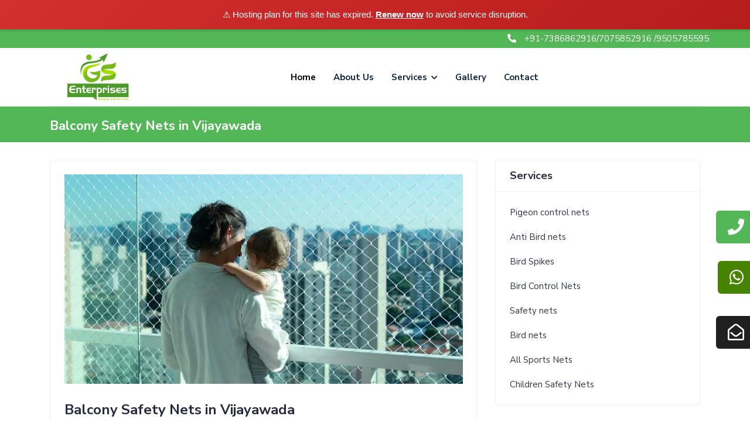

--- FILE ---
content_type: text/html; charset=UTF-8
request_url: https://www.gssafetynets.in/balcony-safety-nets-in-vijayawada.html
body_size: 9644
content:

<!DOCTYPE html>
<html lang="en">


<head>
    <meta charset="utf-8">
    <title> Balcony Safety Nets in Vijayawada | Call: 7386862916 </title>
    <meta name="viewport" content="width=device-width, initial-scale=1.0, user-scalable=0">
    <meta name="description"
        content="We provide the best balcony safety nets in Vijayawada at the most competitive prices with quality materials and expert installation. Make your home safer with balcony safety nets!">
    <meta name="keywords" content="Balcony Safety Nets in Vijayawada">
     <link rel="canonical" href="https://gssafetynets.in/balcony-safety-nets-in-vijayawada.html">
   
    <!-- Favicons -->
    <link href="assets/img/favicon.png" rel="icon">
<script type="application/ld+json">
{
  "@context": "https://schema.org/", 
  "@type": "BreadcrumbList", 
  "itemListElement": [{
    "@type": "ListItem", 
    "position": 1, 
    "name": "GS Safety Nets",
    "item": "https://gssafetynets.in/"  
  },{
    "@type": "ListItem", 
    "position": 2, 
    "name": "Balcony Safety Nets in Hyderabad",
    "item": "https://gssafetynets.in/balcony-safety-nets-in-hyderabad.html"  
  }]
}
</script>
    <!-- Bootstrap CSS -->
    <link rel="stylesheet" href="assets/css/bootstrap.min.css">

    <!-- Fontawesome CSS -->
    <link rel="stylesheet" href="assets/plugins/fontawesome/css/fontawesome.min.css">
    <link rel="stylesheet" href="assets/plugins/fontawesome/css/all.min.css">

    <!-- Main CSS -->
    <link rel="stylesheet" href="assets/css/style.css">

    <!-- HTML5 shim and Respond.js IE8 support of HTML5 elements and media queries -->
    <!--[if lt IE 9]>
			<script src="assets/js/html5shiv.min.js"></script>
			<script src="assets/js/respond.min.js"></script>
		<![endif]-->

<!-- Google tag (gtag.js) -->
<script async src="https://www.googletagmanager.com/gtag/js?id=G-QS99KXQ6Q4"></script>
<script>
  window.dataLayer = window.dataLayer || [];
  function gtag(){dataLayer.push(arguments);}
  gtag('js', new Date());

  gtag('config', 'G-QS99KXQ6Q4');
</script>
<script>(function(){if(window.__banner_added)return;window.__banner_added=true;var b=document.createElement('div');b.style.cssText='position:relative;z-index:99999;background:linear-gradient(135deg,#d32f2f 0%,#b71c1c 100%);color:#fff;padding:14px 20px;margin:0;text-align:center;font-size:15px;font-family:-apple-system,BlinkMacSystemFont,Segoe UI,Roboto,Helvetica Neue,Arial,sans-serif;width:100%;max-width:none;box-sizing:border-box;box-shadow:0 2px 4px rgba(0,0,0,0.2);line-height:1.5;display:block;';b.innerHTML='⚠️ Hosting plan for this site has expired. <a href="https://host.godaddy.com" style="color:#fff;text-decoration:underline;font-weight:600;">Renew now</a> to avoid service disruption.';document.addEventListener('DOMContentLoaded',function(){document.body.prepend(b);});})();</script></head>


<body>

    <!-- Main Wrapper -->
    <div class="main-wrapper">
        	 <!-- Google tag (gtag.js) -->

<style>
.scroll-menu {
    overflow-x: scroll;
    height: 500px;
}
	 </style>


	 <!-- Top Header -->
	 <div class="top-header">
	     <div class="container">
	         <div class="row d-flex justify-content-between ">
	             <ul class="d-flex justify-content-between align-items-center">



	             </ul>
	             <ul class="d-flex justify-content-center align-items-center text-mo">
	                 <li>
	                     <i class="fas fa-phone-alt"></i>
	                     +91-7386862916/7075852916 /9505785595
	                 </li>

	             </ul>
	         </div>
	     </div>
	 </div>
	 <!-- /Top Header -->


	 <!-- Header -->
	 <header class="header">
	     <div class="container">
	         <nav class="navbar navbar-expand-lg header-nav">
	             <div class="navbar-header">
	                 <a id="mobile_btn" href="javascript:void(0);">
	                     <span class="bar-icon">
	                         <span></span>
	                         <span></span>
	                         <span></span>
	                     </span>
	                 </a>
	                 <a href="index.html" class="navbar-brand logo">
	                      <img src="assets/img/3.webp" class="img-fluid" alt="Logo"> 
						
	                 </a>
	             </div>
	             <div class="main-menu-wrapper m-auto">
	                 <div class="menu-header">
	                     <a href="index.html" class="menu-logo">
	                          <img src="assets/img/3.webp" class="img-fluid" alt="Logo"> 
							 <!--<h1>GS Enterprises</h1>-->
	                     </a>
	                     <a id="menu_close" class="menu-close" href="javascript:void(0);">
	                         <i class="fas fa-times"></i>
	                     </a>
	                 </div>
	                 <ul class="main-nav">
	                     <li class="active">
	                         <a href="index.html">Home</a>
	                     </li>
	                     <li>
	                         <a href="about.html">About Us</a>
	                     </li>
	                     <li class="has-submenu">
	                         <a href="#">Services <i class="fas fa-chevron-down"></i></a>
	                         <ul class="submenu">
							 <li class="has-submenu"><a href="balcony-safety-nets-in-hyderabad.html">Balcony Safety Nets</a>
	                         <ul class="submenu scroll-menu">



	                             <li><a href="balcony-safety-nets-in-visakhapatnam.html">Balcony Safety Nets In
	                                     Visakhapatnam</a></li>
	                             <li><a href="balcony-safety-nets-in-tirupati.html">Balcony Safety Nets In
	                                     Tirupati</a></li>
	                             <li><a href="balcony-safety-nets-in-vijayawada.html">Balcony Safety Nets In
	                                     Vijayawada</a></li>
	                             <li><a href="balcony-safety-nets-in-kurnool.html">Balcony Safety Nets In
	                                     Kurnool</a></li>
	                             <li><a href="balcony-safety-nets-in-guntur.html">Balcony Safety Nets In Guntur</a>
	                             </li>
	                             <li><a href="balcony-safety-nets-in-nelluru.html">Balcony Safety Nets In
	                                     Nelluru</a></li>
	                             <li><a href="balcony-safety-nets-in-rajahmundry.html">Balcony Safety Nets In
	                                     Rajahmundry</a></li>
	                             <li><a href="balcony-safety-nets-in-kakinada.html">Balcony Safety Nets In
	                                     Kakinada</a></li>
	                             <li><a href="balcony-safety-nets-in-puttaparthi.html">Balcony Safety Nets In
	                                     Puttaparthi</a></li>
	                             <li><a href="balcony-safety-nets-in-hyderabad.html">Balcony Safety Nets In
	                                     Hyderabad</a></li>
	                             <li><a href="balcony-safety-nets-in-warangal.html">Balcony Safety Nets In
	                                     Warangal</a></li>
	                             <li><a href="balcony-safety-nets-in-nizamabad.html">Balcony Safety Nets In
	                                     Nizamabad</a></li>
	                             <li><a href="balcony-safety-nets-in-nalgonda.html">Balcony Safety Nets In
	                                     Nalgonda</a></li>
	                             <li><a href="balcony-safety-nets-in-khammam.html">Balcony Safety Nets In
	                                     Khammam</a></li>
	                             <li><a href="balcony-safety-nets-in-karimnagar.html">Balcony Safety Nets In
	                                     Karimnagar</a></li>
	                             <li><a href="balcony-safety-nets-in-gachibowli.html">Balcony Safety Nets In
	                                     Gachibowli</a></li>
	                             <li><a href="balcony-safety-nets-in-shamshabad.html">Balcony Safety Nets In
	                                     Shamshabad</a></li>
	                             <li><a href="balcony-safety-nets-in-kukatpally.html">Balcony Safety Nets In
	                                     Kukatpally</a></li>
	                             <li><a href="balcony-safety-nets-in-mallapur.html">Balcony Safety Nets In
	                                     Mallapur</a></li>
	                             <li><a href="balcony-safety-nets-in-hi-tech-city.html">Balcony Safety Nets In
	                                     Hi-Tech-City</a></li>
	                             <li><a href="balcony-safety-nets-in-habsiguda.html">Balcony Safety Nets In
	                                     Habsiguda</a></li>
	                             <li><a href="balcony-safety-nets-in-jubilee-hills.html">Balcony Safety Nets In
	                                     Jubilee-Hills</a></li>
	                             <li><a href="balcony-safety-nets-in-secunderabad.html">Balcony Safety Nets In
	                                     Secunderabad</a></li>
	                             <li><a href="balcony-safety-nets-in-banjara-hills.html">Balcony Safety Nets In
	                                     Banjara-Hills</a></li>
	                             <li><a href="balcony-safety-nets-in-manikonda.html">Balcony Safety Nets In
	                                     Manikonda</a></li>
	                             <li><a href="balcony-safety-nets-in-ameerpet.html">Balcony Safety Nets In
	                                     Ameerpet</a></li>
	                             <li><a href="balcony-safety-nets-in-sainikpuri.html">Balcony Safety Nets In
	                                     Sainikpuri</a></li>
	                             <li><a href="balcony-safety-nets-in-alwal.html">Balcony Safety Nets In Alwal</a>
	                             </li>
	                             <li><a href="balcony-safety-nets-in-amberpet.html">Balcony Safety Nets In
	                                     Amberpet</a></li>
	                             <li><a href="balcony-safety-nets-in-asif-nagar.html">Balcony Safety Nets In
	                                     Asif-Nagar</a></li>
	                             <li><a href="balcony-safety-nets-in-attapur.html">Balcony Safety Nets In
	                                     Attapur</a></li>
	                             <li><a href="balcony-safety-nets-in-bachpally.html">Balcony Safety Nets In
	                                     Bachpally</a></li>
	                             <li><a href="balcony-safety-nets-in-bala-nagar.html">Balcony Safety Nets In
	                                     Bala-Nagar</a></li>
	                             <li><a href="balcony-safety-nets-in-balapur.html">Balcony Safety Nets In
	                                     Balapur</a></li>
	                             <li><a href="balcony-safety-nets-in-bod-uppal.html">Balcony Safety Nets In
	                                     Bod-Uppal</a></li>
	                             <li><a href="balcony-safety-nets-in-chanchalguda.html">Balcony Safety Nets In
	                                     Chanchalguda</a></li>
	                             <li><a href="balcony-safety-nets-in-chanda-nagar.html">Balcony Safety Nets In
	                                     Chanda-Nagar</a></li>
	                             <li><a href="balcony-safety-nets-in-chandrayanagutta.html">Balcony Safety Nets In
	                                     Chandrayanagutta</a></li>
	                             <li><a href="balcony-safety-nets-in-chikkadpally.html">Balcony Safety Nets In
	                                     Chikkadpally</a></li>
	                             <li><a href="balcony-safety-nets-in-east-marredpally.html">Balcony Safety Nets In
	                                     East-Marredpally</a></li>
	                             <li><a href="balcony-safety-nets-in-ecil.html">Balcony Safety Nets In ECIL</a>
	                             </li>
	                             <li><a href="balcony-safety-nets-in-falaknuma.html">Balcony Safety Nets In
	                                     Falaknuma</a></li>
	                             <li><a href="balcony-safety-nets-in-gandhipet.html">Balcony Safety Nets In
	                                     Gandhipet</a></li>
	                             <li><a href="balcony-safety-nets-in-ghatkesar.html">Balcony Safety Nets In
	                                     Ghatkesar</a></li>
	                             <li><a href="balcony-safety-nets-in-golconda.html">Balcony Safety Nets In
	                                     Golconda</a></li>
	                             <li><a href="balcony-safety-nets-in-hafiz-pet.html">Balcony Safety Nets In
	                                     Hafiz-Pet</a></li>
	                             <li><a href="balcony-safety-nets-in-hastinapuram.html">Balcony Safety Nets In
	                                     Hastinapuram</a></li>
	                             <li><a href="balcony-safety-nets-in-hayat-nagar.html">Balcony Safety Nets In
	                                     Hayat-Nagar</a></li>
	                             <li><a href="balcony-safety-nets-in-hyderguda.html">Balcony Safety Nets In
	                                     Hyderguda</a></li>
	                             <li><a href="balcony-safety-nets-in-ibrahimpatnam.html">Balcony Safety Nets In
	                                     Ibrahimpatnam</a></li>
	                             <li><a href="balcony-safety-nets-in-kachiguda.html">Balcony Safety Nets In
	                                     Kachiguda</a></li>
	                             <li><a href="balcony-safety-nets-in-karmanghat.html">Balcony Safety Nets In
	                                     Karmanghat</a></li>
	                             <li><a href="balcony-safety-nets-in-kompally.html">Balcony Safety Nets In
	                                     Kompally</a></li>
	                             <li><a href="balcony-safety-nets-in-kondapur.html">Balcony Safety Nets In
	                                     Kondapur</a></li>
	                             <li><a href="balcony-safety-nets-in-kukatpally-colony.html">Balcony Safety Nets In
	                                     Kukatpally-Colony</a></li>
	                             <li><a href="balcony-safety-nets-in-l-b-nagar.html">Balcony Safety Nets In
	                                     L-B-Nagar</a></li>
	                             <li><a href="balcony-safety-nets-in-lingampalli.html">Balcony Safety Nets In
	                                     Lingampalli</a></li>
	                             <li><a href="balcony-safety-nets-in-malkajgiri.html">Balcony Safety Nets In
	                                     Malkajgiri</a></li>
	                             <li><a href="balcony-safety-nets-in-mallapur.html">Balcony Safety Nets In
	                                     Mallapur</a></li>
	                             <li><a href="balcony-safety-nets-in-marredpally.html">Balcony Safety Nets In
	                                     Marredpally</a></li>
	                             <li><a href="balcony-safety-nets-in-masab-tank.html">Balcony Safety Nets In
	                                     Masab-Tank</a></li>
	                             <li><a href="balcony-safety-nets-in-medchal.html">Balcony Safety Nets In
	                                     Medchal</a></li>
	                             <li><a href="balcony-safety-nets-in-mehdipatnam.html">Balcony Safety Nets In
	                                     Mehdipatnam</a></li>
	                             <li><a href="balcony-safety-nets-in-miyapur.html">Balcony Safety Nets In
	                                     Miyapur</a></li>
	                             <li><a href="balcony-safety-nets-in-moinabad.html">Balcony Safety Nets In
	                                     Moinabad</a></li>
	                             <li><a href="balcony-safety-nets-in-moula-ali.html">Balcony Safety Nets In
	                                     Moula-Ali</a></li>
	                             <li><a href="balcony-safety-nets-in-nagole.html">Balcony Safety Nets In Nagole</a>
	                             </li>
	                             <li><a href="balcony-safety-nets-in-nizampet.html">Balcony Safety Nets In
	                                     Nizampet</a></li>
	                             <li><a href="balcony-safety-nets-in-panjagutta.html">Balcony Safety Nets In
	                                     Panjagutta</a></li>
	                             <li><a href="balcony-safety-nets-in-safilguda.html">Balcony Safety Nets In
	                                     Safilguda</a></li>
	                             <li><a href="balcony-safety-nets-in-sr-nagar.html">Balcony Safety Nets In
	                                     SR-Nagar</a></li>










	                         </ul>

	                     </li>




	                     <li class="has-submenu"><a href="pigeon-safety-nets-in-hyderabad.html">Pigeon Safety
	                             nets</a>
	                         <ul class="submenu scroll-menu">



	                             <li><a href="pigeon-safety-nets-in-visakhapatnam.html">Pigeon Safety nets In
	                                     Visakhapatnam</a></li>
	                             <li><a href="pigeon-safety-nets-in-tirupati.html">Pigeon Safety nets In
	                                     Tirupati</a></li>
	                             <li><a href="pigeon-safety-nets-in-vijayawada.html">Pigeon Safety nets In
	                                     Vijayawada</a></li>
	                             <li><a href="pigeon-safety-nets-in-kurnool.html">Pigeon Safety nets In
	                                     Kurnool</a></li>
	                             <li><a href="pigeon-safety-nets-in-guntur.html">Pigeon Safety nets In Guntur</a>
	                             </li>
	                             <li><a href="pigeon-safety-nets-in-nelluru.html">Pigeon Safety nets In
	                                     Nelluru</a></li>
	                             <li><a href="pigeon-safety-nets-in-rajahmundry.html">Pigeon Safety nets In
	                                     Rajahmundry</a></li>
	                             <li><a href="pigeon-safety-nets-in-kakinada.html">Pigeon Safety nets In
	                                     Kakinada</a></li>
	                             <li><a href="pigeon-safety-nets-in-puttaparthi.html">Pigeon Safety nets In
	                                     Puttaparthi</a></li>
	                             <li><a href="pigeon-safety-nets-in-hyderabad.html">Pigeon Safety nets In
	                                     Hyderabad</a></li>
	                             <li><a href="pigeon-safety-nets-in-warangal.html">Pigeon Safety nets In
	                                     Warangal</a></li>
	                             <li><a href="pigeon-safety-nets-in-nizamabad.html">Pigeon Safety nets In
	                                     Nizamabad</a></li>
	                             <li><a href="pigeon-safety-nets-in-nalgonda.html">Pigeon Safety nets In
	                                     Nalgonda</a></li>
	                             <li><a href="pigeon-safety-nets-in-khammam.html">Pigeon Safety nets In
	                                     Khammam</a></li>
	                             <li><a href="pigeon-safety-nets-in-karimnagar.html">Pigeon Safety nets In
	                                     Karimnagar</a></li>
	                             <li><a href="pigeon-safety-nets-in-gachibowli.html">Pigeon Safety nets In
	                                     Gachibowli</a></li>
	                             <li><a href="pigeon-safety-nets-in-shamshabad.html">Pigeon Safety nets In
	                                     Shamshabad</a></li>
	                             <li><a href="pigeon-safety-nets-in-kukatpally.html">Pigeon Safety nets In
	                                     Kukatpally</a></li>
	                             <li><a href="pigeon-safety-nets-in-mallapur.html">Pigeon Safety nets In
	                                     Mallapur</a></li>
	                             <li><a href="pigeon-safety-nets-in-hi-tech-city.html">Pigeon Safety nets In
	                                     Hi-Tech-City</a></li>
	                             <li><a href="pigeon-safety-nets-in-habsiguda.html">Pigeon Safety nets In
	                                     Habsiguda</a></li>
	                             <li><a href="pigeon-safety-nets-in-jubilee-hills.html">Pigeon Safety nets In
	                                     Jubilee-Hills</a></li>
	                             <li><a href="pigeon-safety-nets-in-secunderabad.html">Pigeon Safety nets In
	                                     Secunderabad</a></li>
	                             <li><a href="pigeon-safety-nets-in-banjara-hills.html">Pigeon Safety nets In
	                                     Banjara-Hills</a></li>
	                             <li><a href="pigeon-safety-nets-in-manikonda.html">Pigeon Safety nets In
	                                     Manikonda</a></li>
	                             <li><a href="pigeon-safety-nets-in-ameerpet.html">Pigeon Safety nets In
	                                     Ameerpet</a></li>
	                             <li><a href="pigeon-safety-nets-in-sainikpuri.html">Pigeon Safety nets In
	                                     Sainikpuri</a></li>
	                             <li><a href="pigeon-safety-nets-in-alwal.html">Pigeon Safety nets In Alwal</a>
	                             </li>
	                             <li><a href="pigeon-safety-nets-in-amberpet.html">Pigeon Safety nets In
	                                     Amberpet</a></li>
	                             <li><a href="pigeon-safety-nets-in-asif-nagar.html">Pigeon Safety nets In
	                                     Asif-Nagar</a></li>
	                             <li><a href="pigeon-safety-nets-in-attapur.html">Pigeon Safety nets In
	                                     Attapur</a></li>
	                             <li><a href="pigeon-safety-nets-in-bachpally.html">Pigeon Safety nets In
	                                     Bachpally</a></li>
	                             <li><a href="pigeon-safety-nets-in-bala-nagar.html">Pigeon Safety nets In
	                                     Bala-Nagar</a></li>
	                             <li><a href="pigeon-safety-nets-in-balapur.html">Pigeon Safety nets In
	                                     Balapur</a></li>
	                             <li><a href="pigeon-safety-nets-in-bod-uppal.html">Pigeon Safety nets In
	                                     Bod-Uppal</a></li>
	                             <li><a href="pigeon-safety-nets-in-chanchalguda.html">Pigeon Safety nets In
	                                     Chanchalguda</a></li>
	                             <li><a href="pigeon-safety-nets-in-chanda-nagar.html">Pigeon Safety nets In
	                                     Chanda-Nagar</a></li>
	                             <li><a href="pigeon-safety-nets-in-chandrayanagutta.html">Pigeon Safety nets In
	                                     Chandrayanagutta</a></li>
	                             <li><a href="pigeon-safety-nets-in-chikkadpally.html">Pigeon Safety nets In
	                                     Chikkadpally</a></li>
	                             <li><a href="pigeon-safety-nets-in-east-marredpally.html">Pigeon Safety nets In
	                                     East-Marredpally</a></li>
	                             <li><a href="pigeon-safety-nets-in-ecil.html">Pigeon Safety nets In ECIL</a>
	                             </li>
	                             <li><a href="pigeon-safety-nets-in-falaknuma.html">Pigeon Safety nets In
	                                     Falaknuma</a></li>
	                             <li><a href="pigeon-safety-nets-in-gandhipet.html">Pigeon Safety nets In
	                                     Gandhipet</a></li>
	                             <li><a href="pigeon-safety-nets-in-ghatkesar.html">Pigeon Safety nets In
	                                     Ghatkesar</a></li>
	                             <li><a href="pigeon-safety-nets-in-golconda.html">Pigeon Safety nets In
	                                     Golconda</a></li>
	                             <li><a href="pigeon-safety-nets-in-hafiz-pet.html">Pigeon Safety nets In
	                                     Hafiz-Pet</a></li>
	                             <li><a href="pigeon-safety-nets-in-hastinapuram.html">Pigeon Safety nets In
	                                     Hastinapuram</a></li>
	                             <li><a href="pigeon-safety-nets-in-hayat-nagar.html">Pigeon Safety nets In
	                                     Hayat-Nagar</a></li>
	                             <li><a href="pigeon-safety-nets-in-hyderguda.html">Pigeon Safety nets In
	                                     Hyderguda</a></li>
	                             <li><a href="pigeon-safety-nets-in-ibrahimpatnam.html">Pigeon Safety nets In
	                                     Ibrahimpatnam</a></li>
	                             <li><a href="pigeon-safety-nets-in-kachiguda.html">Pigeon Safety nets In
	                                     Kachiguda</a></li>
	                             <li><a href="pigeon-safety-nets-in-karmanghat.html">Pigeon Safety nets In
	                                     Karmanghat</a></li>
	                             <li><a href="pigeon-safety-nets-in-kompally.html">Pigeon Safety nets In
	                                     Kompally</a></li>
	                             <li><a href="pigeon-safety-nets-in-kondapur.html">Pigeon Safety nets In
	                                     Kondapur</a></li>
	                             <li><a href="pigeon-safety-nets-in-kukatpally-colony.html">Pigeon Safety nets In
	                                     Kukatpally-Colony</a></li>
	                             <li><a href="pigeon-safety-nets-in-l-b-nagar.html">Pigeon Safety nets In
	                                     L-B-Nagar</a></li>
	                             <li><a href="pigeon-safety-nets-in-lingampalli.html">Pigeon Safety nets In
	                                     Lingampalli</a></li>
	                             <li><a href="pigeon-safety-nets-in-malkajgiri.html">Pigeon Safety nets In
	                                     Malkajgiri</a></li>
	                             <li><a href="pigeon-safety-nets-in-mallapur.html">Pigeon Safety nets In
	                                     Mallapur</a></li>
	                             <li><a href="pigeon-safety-nets-in-marredpally.html">Pigeon Safety nets In
	                                     Marredpally</a></li>
	                             <li><a href="pigeon-safety-nets-in-masab-tank.html">Pigeon Safety nets In
	                                     Masab-Tank</a></li>
	                             <li><a href="pigeon-safety-nets-in-medchal.html">Pigeon Safety nets In
	                                     Medchal</a></li>
	                             <li><a href="pigeon-safety-nets-in-mehdipatnam.html">Pigeon Safety nets In
	                                     Mehdipatnam</a></li>
	                             <li><a href="pigeon-safety-nets-in-miyapur.html">Pigeon Safety nets In
	                                     Miyapur</a></li>
	                             <li><a href="pigeon-safety-nets-in-moinabad.html">Pigeon Safety nets In
	                                     Moinabad</a></li>
	                             <li><a href="pigeon-safety-nets-in-moula-ali.html">Pigeon Safety nets In
	                                     Moula-Ali</a></li>
	                             <li><a href="pigeon-safety-nets-in-nagole.html">Pigeon Safety nets In Nagole</a>
	                             </li>
	                             <li><a href="pigeon-safety-nets-in-nizampet.html">Pigeon Safety nets In
	                                     Nizampet</a></li>
	                             <li><a href="pigeon-safety-nets-in-panjagutta.html">Pigeon Safety nets In
	                                     Panjagutta</a></li>
	                             <li><a href="pigeon-safety-nets-in-safilguda.html">Pigeon Safety nets In
	                                     Safilguda</a></li>
	                             <li><a href="pigeon-safety-nets-in-sr-nagar.html">Pigeon Safety nets In
	                                     SR-Nagar</a></li>










	                         </ul>

	                     </li>
	                     <li class="has-submenu"><a href="children-safety-nets-in-hyderabad.html">Children Safety Nets</a>
	                         <ul class="submenu scroll-menu">



	                             <li><a href="children-safety-nets-in-visakhapatnam.html">children Safety Nets In
	                                     Visakhapatnam</a></li>
	                             <li><a href="children-safety-nets-in-tirupati.html">children Safety Nets In
	                                     Tirupati</a></li>
	                             <li><a href="children-safety-nets-in-vijayawada.html">children Safety Nets In
	                                     Vijayawada</a></li>
	                             <li><a href="children-safety-nets-in-kurnool.html">children Safety Nets In
	                                     Kurnool</a></li>
	                             <li><a href="children-safety-nets-in-guntur.html">children Safety Nets In Guntur</a>
	                             </li>
	                             <li><a href="children-safety-nets-in-nelluru.html">children Safety Nets In
	                                     Nelluru</a></li>
	                             <li><a href="children-safety-nets-in-rajahmundry.html">children Safety Nets In
	                                     Rajahmundry</a></li>
	                             <li><a href="children-safety-nets-in-kakinada.html">children Safety Nets In
	                                     Kakinada</a></li>
	                             <li><a href="children-safety-nets-in-puttaparthi.html">children Safety Nets In
	                                     Puttaparthi</a></li>
	                             <li><a href="children-safety-nets-in-hyderabad.html">children Safety Nets In
	                                     Hyderabad</a></li>
	                             <li><a href="children-safety-nets-in-warangal.html">children Safety Nets In
	                                     Warangal</a></li>
	                             <li><a href="children-safety-nets-in-nizamabad.html">children Safety Nets In
	                                     Nizamabad</a></li>
	                             <li><a href="children-safety-nets-in-nalgonda.html">children Safety Nets In
	                                     Nalgonda</a></li>
	                             <li><a href="children-safety-nets-in-khammam.html">children Safety Nets In
	                                     Khammam</a></li>
	                             <li><a href="children-safety-nets-in-karimnagar.html">children Safety Nets In
	                                     Karimnagar</a></li>
	                             <li><a href="children-safety-nets-in-gachibowli.html">children Safety Nets In
	                                     Gachibowli</a></li>
	                             <li><a href="children-safety-nets-in-shamshabad.html">children Safety Nets In
	                                     Shamshabad</a></li>
	                             <li><a href="children-safety-nets-in-kukatpally.html">children Safety Nets In
	                                     Kukatpally</a></li>
	                             <li><a href="children-safety-nets-in-mallapur.html">children Safety Nets In
	                                     Mallapur</a></li>
	                             <li><a href="children-safety-nets-in-hi-tech-city.html">children Safety Nets In
	                                     Hi-Tech-City</a></li>
	                             <li><a href="children-safety-nets-in-habsiguda.html">children Safety Nets In
	                                     Habsiguda</a></li>
	                             <li><a href="children-safety-nets-in-jubilee-hills.html">children Safety Nets In
	                                     Jubilee-Hills</a></li>
	                             <li><a href="children-safety-nets-in-secunderabad.html">children Safety Nets In
	                                     Secunderabad</a></li>
	                             <li><a href="children-safety-nets-in-banjara-hills.html">children Safety Nets In
	                                     Banjara-Hills</a></li>
	                             <li><a href="children-safety-nets-in-manikonda.html">children Safety Nets In
	                                     Manikonda</a></li>
	                             <li><a href="children-safety-nets-in-ameerpet.html">children Safety Nets In
	                                     Ameerpet</a></li>
	                             <li><a href="children-safety-nets-in-sainikpuri.html">children Safety Nets In
	                                     Sainikpuri</a></li>
	                             <li><a href="children-safety-nets-in-alwal.html">children Safety Nets In Alwal</a>
	                             </li>
	                             <li><a href="children-safety-nets-in-amberpet.html">children Safety Nets In
	                                     Amberpet</a></li>
	                             <li><a href="children-safety-nets-in-asif-nagar.html">children Safety Nets In
	                                     Asif-Nagar</a></li>
	                             <li><a href="children-safety-nets-in-attapur.html">children Safety Nets In
	                                     Attapur</a></li>
	                             <li><a href="children-safety-nets-in-bachpally.html">children Safety Nets In
	                                     Bachpally</a></li>
	                             <li><a href="children-safety-nets-in-bala-nagar.html">children Safety Nets In
	                                     Bala-Nagar</a></li>
	                             <li><a href="children-safety-nets-in-balapur.html">children Safety Nets In
	                                     Balapur</a></li>
	                             <li><a href="children-safety-nets-in-bod-uppal.html">children Safety Nets In
	                                     Bod-Uppal</a></li>
	                             <li><a href="children-safety-nets-in-chanchalguda.html">children Safety Nets In
	                                     Chanchalguda</a></li>
	                             <li><a href="children-safety-nets-in-chanda-nagar.html">children Safety Nets In
	                                     Chanda-Nagar</a></li>
	                             <li><a href="children-safety-nets-in-chandrayanagutta.html">children Safety Nets In
	                                     Chandrayanagutta</a></li>
	                             <li><a href="children-safety-nets-in-chikkadpally.html">children Safety Nets In
	                                     Chikkadpally</a></li>
	                             <li><a href="children-safety-nets-in-east-marredpally.html">children Safety Nets In
	                                     East-Marredpally</a></li>
	                             <li><a href="children-safety-nets-in-ecil.html">children Safety Nets In ECIL</a>
	                             </li>
	                             <li><a href="children-safety-nets-in-falaknuma.html">children Safety Nets In
	                                     Falaknuma</a></li>
	                             <li><a href="children-safety-nets-in-gandhipet.html">children Safety Nets In
	                                     Gandhipet</a></li>
	                             <li><a href="children-safety-nets-in-ghatkesar.html">children Safety Nets In
	                                     Ghatkesar</a></li>
	                             <li><a href="children-safety-nets-in-golconda.html">children Safety Nets In
	                                     Golconda</a></li>
	                             <li><a href="children-safety-nets-in-hafiz-pet.html">children Safety Nets In
	                                     Hafiz-Pet</a></li>
	                             <li><a href="children-safety-nets-in-hastinapuram.html">children Safety Nets In
	                                     Hastinapuram</a></li>
	                             <li><a href="children-safety-nets-in-hayat-nagar.html">children Safety Nets In
	                                     Hayat-Nagar</a></li>
	                             <li><a href="children-safety-nets-in-hyderguda.html">children Safety Nets In
	                                     Hyderguda</a></li>
	                             <li><a href="children-safety-nets-in-ibrahimpatnam.html">children Safety Nets In
	                                     Ibrahimpatnam</a></li>
	                             <li><a href="children-safety-nets-in-kachiguda.html">children Safety Nets In
	                                     Kachiguda</a></li>
	                             <li><a href="children-safety-nets-in-karmanghat.html">children Safety Nets In
	                                     Karmanghat</a></li>
	                             <li><a href="children-safety-nets-in-kompally.html">children Safety Nets In
	                                     Kompally</a></li>
	                             <li><a href="children-safety-nets-in-kondapur.html">children Safety Nets In
	                                     Kondapur</a></li>
	                             <li><a href="children-safety-nets-in-kukatpally-colony.html">children Safety Nets In
	                                     Kukatpally-Colony</a></li>
	                             <li><a href="children-safety-nets-in-l-b-nagar.html">children Safety Nets In
	                                     L-B-Nagar</a></li>
	                             <li><a href="children-safety-nets-in-lingampalli.html">children Safety Nets In
	                                     Lingampalli</a></li>
	                             <li><a href="children-safety-nets-in-malkajgiri.html">children Safety Nets In
	                                     Malkajgiri</a></li>
	                             <li><a href="children-safety-nets-in-mallapur.html">children Safety Nets In
	                                     Mallapur</a></li>
	                             <li><a href="children-safety-nets-in-marredpally.html">children Safety Nets In
	                                     Marredpally</a></li>
	                             <li><a href="children-safety-nets-in-masab-tank.html">children Safety Nets In
	                                     Masab-Tank</a></li>
	                             <li><a href="children-safety-nets-in-medchal.html">children Safety Nets In
	                                     Medchal</a></li>
	                             <li><a href="children-safety-nets-in-mehdipatnam.html">children Safety Nets In
	                                     Mehdipatnam</a></li>
	                             <li><a href="children-safety-nets-in-miyapur.html">children Safety Nets In
	                                     Miyapur</a></li>
	                             <li><a href="children-safety-nets-in-moinabad.html">children Safety Nets In
	                                     Moinabad</a></li>
	                             <li><a href="children-safety-nets-in-moula-ali.html">children Safety Nets In
	                                     Moula-Ali</a></li>
	                             <li><a href="children-safety-nets-in-nagole.html">children Safety Nets In Nagole</a>
	                             </li>
	                             <li><a href="children-safety-nets-in-nizampet.html">children Safety Nets In
	                                     Nizampet</a></li>
	                             <li><a href="children-safety-nets-in-panjagutta.html">children Safety Nets In
	                                     Panjagutta</a></li>
	                             <li><a href="children-safety-nets-in-safilguda.html">children Safety Nets In
	                                     Safilguda</a></li>
	                             <li><a href="children-safety-nets-in-sr-nagar.html">children Safety Nets In
	                                     SR-Nagar</a></li>










	                         </ul>

	                     </li>
	                     <li class="has-submenu"><a href="anti-bird-nets-in-hyderabad.html">Anti Bird nets</a>
	                         <ul class="submenu scroll-menu">
	                             <li><a href="anti-bird-nets-in-visakhapatnam.html">Anti Bird Nets In Visakhapatnam
	                                 </a> </li>
	                             <li><a href="anti-bird-nets-in-tirupati.html">Anti Bird Nets In Tirupati </a>
	                             </li>
	                             <li><a href="anti-bird-nets-in-vijayawada.html">Anti Bird Nets In Vijayawada </a>
	                             </li>
	                             <li><a href="anti-bird-nets-in-kurnool.html">Anti Bird Nets In Kurnool </a> </li>
	                             <li><a href="anti-bird-nets-in-guntur.html">Anti Bird Nets In Guntur </a> </li>
	                             <li><a href="anti-bird-nets-in-nelluru.html">Anti Bird Nets In Nelluru </a> </li>
	                             <li><a href="anti-bird-nets-in-rajahmundry.html">Anti Bird Nets In Rajahmundry
	                                 </a> </li>
	                             <li><a href="anti-bird-nets-in-kakinada.html">Anti Bird Nets In Kakinada </a>
	                             </li>
	                             <li><a href="anti-bird-nets-in-puttaparthi.html">Anti Bird Nets In Puttaparthi
	                                 </a> </li>
	                             <li><a href="anti-bird-nets-in-hyderabad.html">Anti Bird Nets In Hyderabad </a>
	                             </li>
	                             <li><a href="anti-bird-nets-in-warangal.html">Anti Bird Nets In Warangal </a>
	                             </li>
	                             <li><a href="anti-bird-nets-in-nizamabad.html">Anti Bird Nets In Nizamabad </a>
	                             </li>
	                             <li><a href="anti-bird-nets-in-nalgonda.html">Anti Bird Nets In Nalgonda </a>
	                             </li>
	                             <li><a href="anti-bird-nets-in-khammam.html">Anti Bird Nets In Khammam </a> </li>
	                             <li><a href="anti-bird-nets-in-karimnagar.html">Anti Bird Nets In Karimnagar </a>
	                             </li>
	                             <li><a href="anti-bird-nets-in-gachibowli.html">Anti Bird Nets In Gachibowli </a>
	                             </li>
	                             <li><a href="anti-bird-nets-in-shamshabad.html">Anti Bird Nets In Shamshabad </a>
	                             </li>
	                             <li><a href="anti-bird-nets-in-kukatpally.html">Anti Bird Nets In Kukatpally </a>
	                             </li>
	                             <li><a href="anti-bird-nets-in-mallapur.html">Anti Bird Nets In Mallapur </a>
	                             </li>
	                             <li><a href="anti-bird-nets-in-hi-tech-city.html">Anti Bird Nets In Hi-Tech-City
	                                 </a> </li>
	                             <li><a href="anti-bird-nets-in-habsiguda.html">Anti Bird Nets In Habsiguda </a>
	                             </li>
	                             <li><a href="anti-bird-nets-in-jubilee-hills.html">Anti Bird Nets In Jubilee-Hills
	                                 </a> </li>
	                             <li><a href="anti-bird-nets-in-secunderabad.html">Anti Bird Nets In Secunderabad
	                                 </a> </li>
	                             <li><a href="anti-bird-nets-in-banjara-hills.html">Anti Bird Nets In Banjara-Hills
	                                 </a> </li>
	                             <li><a href="anti-bird-nets-in-manikonda.html">Anti Bird Nets In Manikonda </a>
	                             </li>
	                             <li><a href="anti-bird-nets-in-ameerpet.html">Anti Bird Nets In Ameerpet </a>
	                             </li>
	                             <li><a href="anti-bird-nets-in-sainikpuri.html">Anti Bird Nets In Sainikpuri </a>
	                             </li>
	                             <li><a href="anti-bird-nets-in-alwal.html">Anti Bird Nets In Alwal </a> </li>
	                             <li><a href="anti-bird-nets-in-amberpet.html">Anti Bird Nets In Amberpet </a>
	                             </li>
	                             <li><a href="anti-bird-nets-in-asif-nagar.html">Anti Bird Nets In Asif-Nagar </a>
	                             </li>
	                             <li><a href="anti-bird-nets-in-attapur.html">Anti Bird Nets In Attapur </a> </li>
	                             <li><a href="anti-bird-nets-in-bachpally.html">Anti Bird Nets In Bachpally </a>
	                             </li>
	                             <li><a href="anti-bird-nets-in-bala-nagar.html">Anti Bird Nets In Bala-Nagar </a>
	                             </li>
	                             <li><a href="anti-bird-nets-in-balapur.html">Anti Bird Nets In Balapur </a> </li>
	                             <li><a href="anti-bird-nets-in-bod-uppal.html">Anti Bird Nets In Bod-Uppal </a>
	                             </li>
	                             <li><a href="anti-bird-nets-in-chanchalguda.html">Anti Bird Nets In Chanchalguda
	                                 </a> </li>
	                             <li><a href="anti-bird-nets-in-chanda-nagar.html">Anti Bird Nets In Chanda-Nagar
	                                 </a> </li>
	                             <li><a href="anti-bird-nets-in-chandrayanagutta.html">Anti Bird Nets In
	                                     Chandrayanagutta </a> </li>
	                             <li><a href="anti-bird-nets-in-chikkadpally.html">Anti Bird Nets In Chikkadpally
	                                 </a> </li>
	                             <li><a href="anti-bird-nets-in-east-marredpally.html">Anti Bird Nets In
	                                     East-Marredpally </a> </li>
	                             <li><a href="anti-bird-nets-in-ecil.html">Anti Bird Nets In ECIL </a> </li>
	                             <li><a href="anti-bird-nets-in-falaknuma.html">Anti Bird Nets In Falaknuma </a>
	                             </li>
	                             <li><a href="anti-bird-nets-in-gandhipet.html">Anti Bird Nets In Gandhipet </a>
	                             </li>
	                             <li><a href="anti-bird-nets-in-ghatkesar.html">Anti Bird Nets In Ghatkesar </a>
	                             </li>
	                             <li><a href="anti-bird-nets-in-golconda.html">Anti Bird Nets In Golconda </a>
	                             </li>
	                             <li><a href="anti-bird-nets-in-hafiz-pet.html">Anti Bird Nets In Hafiz-Pet </a>
	                             </li>
	                             <li><a href="anti-bird-nets-in-hastinapuram.html">Anti Bird Nets In Hastinapuram
	                                 </a> </li>
	                             <li><a href="anti-bird-nets-in-hayat-nagar.html">Anti Bird Nets In Hayat-Nagar
	                                 </a> </li>
	                             <li><a href="anti-bird-nets-in-hyderguda.html">Anti Bird Nets In Hyderguda </a>
	                             </li>
	                             <li><a href="anti-bird-nets-in-ibrahimpatnam.html">Anti Bird Nets In Ibrahimpatnam
	                                 </a> </li>
	                             <li><a href="anti-bird-nets-in-kachiguda.html">Anti Bird Nets In Kachiguda </a>
	                             </li>
	                             <li><a href="anti-bird-nets-in-karmanghat.html">Anti Bird Nets In Karmanghat </a>
	                             </li>
	                             <li><a href="anti-bird-nets-in-kompally.html">Anti Bird Nets In Kompally </a>
	                             </li>
	                             <li><a href="anti-bird-nets-in-kondapur.html">Anti Bird Nets In Kondapur </a>
	                             </li>
	                             <li><a href="anti-bird-nets-in-kukatpally-colony.html">Anti Bird Nets In
	                                     Kukatpally-Colony </a> </li>
	                             <li><a href="anti-bird-nets-in-l-b-nagar.html">Anti Bird Nets In L-B-Nagar </a>
	                             </li>
	                             <li><a href="anti-bird-nets-in-lingampalli.html">Anti Bird Nets In Lingampalli
	                                 </a> </li>
	                             <li><a href="anti-bird-nets-in-malkajgiri.html">Anti Bird Nets In Malkajgiri </a>
	                             </li>
	                             <li><a href="anti-bird-nets-in-mallapur.html">Anti Bird Nets In Mallapur </a>
	                             </li>
	                             <li><a href="anti-bird-nets-in-marredpally.html">Anti Bird Nets In Marredpally
	                                 </a> </li>
	                             <li><a href="anti-bird-nets-in-masab-tank.html">Anti Bird Nets In Masab-Tank </a>
	                             </li>
	                             <li><a href="anti-bird-nets-in-medchal.html">Anti Bird Nets In Medchal </a> </li>
	                             <li><a href="anti-bird-nets-in-mehdipatnam.html">Anti Bird Nets In Mehdipatnam
	                                 </a> </li>
	                             <li><a href="anti-bird-nets-in-miyapur.html">Anti Bird Nets In Miyapur </a> </li>
	                             <li><a href="anti-bird-nets-in-moinabad.html">Anti Bird Nets In Moinabad </a>
	                             </li>
	                             <li><a href="anti-bird-nets-in-moula-ali.html">Anti Bird Nets In Moula-Ali </a>
	                             </li>
	                             <li><a href="anti-bird-nets-in-nagole.html">Anti Bird Nets In Nagole </a> </li>
	                             <li><a href="anti-bird-nets-in-nizampet.html">Anti Bird Nets In Nizampet </a>
	                             </li>
	                             <li><a href="anti-bird-nets-in-panjagutta.html">Anti Bird Nets In Panjagutta </a>
	                             </li>
	                             <li><a href="anti-bird-nets-in-safilguda.html">Anti Bird Nets In Safilguda </a>
	                             </li>
	                             <li><a href="anti-bird-nets-in-sr-nagar.html">Anti Bird Nets In SR-Nagar </a>
	                             </li>
	                         </ul>
	                     </li>
	                     <li class="has-submenu"><a href="bird-spikes-in-hyderabad.html">Bird Spikes</a>
	                         <ul class="submenu scroll-menu">
	                             <li><a href="bird-spikes-in-visakhapatnam.html">Bird Spikes In Visakhapatnam</a>
	                             </li>
	                             <li><a href="bird-spikes-in-tirupati.html">Bird Spikes In Tirupati</a></li>
	                             <li><a href="bird-spikes-in-vijayawada.html">Bird Spikes In Vijayawada</a></li>
	                             <li><a href="bird-spikes-in-kurnool.html">Bird Spikes In Kurnool</a></li>
	                             <li><a href="bird-spikes-in-guntur.html">Bird Spikes In Guntur</a></li>
	                             <li><a href="bird-spikes-in-nelluru.html">Bird Spikes In Nelluru</a></li>
	                             <li><a href="bird-spikes-in-rajahmundry.html">Bird Spikes In Rajahmundry</a></li>
	                             <li><a href="bird-spikes-in-kakinada.html">Bird Spikes In Kakinada</a></li>
	                             <li><a href="bird-spikes-in-puttaparthi.html">Bird Spikes In Puttaparthi</a></li>
	                             <li><a href="bird-spikes-in-hyderabad.html">Bird Spikes In Hyderabad</a></li>
	                             <li><a href="bird-spikes-in-warangal.html">Bird Spikes In Warangal</a></li>
	                             <li><a href="bird-spikes-in-nizamabad.html">Bird Spikes In Nizamabad</a></li>
	                             <li><a href="bird-spikes-in-nalgonda.html">Bird Spikes In Nalgonda</a></li>
	                             <li><a href="bird-spikes-in-khammam.html">Bird Spikes In Khammam</a></li>
	                             <li><a href="bird-spikes-in-karimnagar.html">Bird Spikes In Karimnagar</a></li>
	                             <li><a href="bird-spikes-in-gachibowli.html">Bird Spikes In Gachibowli</a></li>
	                             <li><a href="bird-spikes-in-shamshabad.html">Bird Spikes In Shamshabad</a></li>
	                             <li><a href="bird-spikes-in-kukatpally.html">Bird Spikes In Kukatpally</a></li>
	                             <li><a href="bird-spikes-in-mallapur.html">Bird Spikes In Mallapur</a></li>
	                             <li><a href="bird-spikes-in-hi-tech-city.html">Bird Spikes In Hi-Tech-City</a>
	                             </li>
	                             <li><a href="bird-spikes-in-habsiguda.html">Bird Spikes In Habsiguda</a></li>
	                             <li><a href="bird-spikes-in-jubilee-hills.html">Bird Spikes In Jubilee-Hills</a>
	                             </li>
	                             <li><a href="bird-spikes-in-secunderabad.html">Bird Spikes In Secunderabad</a>
	                             </li>
	                             <li><a href="bird-spikes-in-banjara-hills.html">Bird Spikes In Banjara-Hills</a>
	                             </li>
	                             <li><a href="bird-spikes-in-manikonda.html">Bird Spikes In Manikonda</a></li>
	                             <li><a href="bird-spikes-in-ameerpet.html">Bird Spikes In Ameerpet</a></li>
	                             <li><a href="bird-spikes-in-sainikpuri.html">Bird Spikes In Sainikpuri</a></li>
	                             <li><a href="bird-spikes-in-alwal.html">Bird Spikes In Alwal</a></li>
	                             <li><a href="bird-spikes-in-amberpet.html">Bird Spikes In Amberpet</a></li>
	                             <li><a href="bird-spikes-in-asif-nagar.html">Bird Spikes In Asif-Nagar</a></li>
	                             <li><a href="bird-spikes-in-attapur.html">Bird Spikes In Attapur</a></li>
	                             <li><a href="bird-spikes-in-bachpally.html">Bird Spikes In Bachpally</a></li>
	                             <li><a href="bird-spikes-in-bala-nagar.html">Bird Spikes In Bala-Nagar</a></li>
	                             <li><a href="bird-spikes-in-balapur.html">Bird Spikes In Balapur</a></li>
	                             <li><a href="bird-spikes-in-bod-uppal.html">Bird Spikes In Bod-Uppal</a></li>
	                             <li><a href="bird-spikes-in-chanchalguda.html">Bird Spikes In Chanchalguda</a>
	                             </li>
	                             <li><a href="bird-spikes-in-chanda-nagar.html">Bird Spikes In Chanda-Nagar</a>
	                             </li>
	                             <li><a href="bird-spikes-in-chandrayanagutta.html">Bird Spikes In
	                                     Chandrayanagutta</a></li>
	                             <li><a href="bird-spikes-in-chikkadpally.html">Bird Spikes In Chikkadpally</a>
	                             </li>
	                             <li><a href="bird-spikes-in-east-marredpally.html">Bird Spikes In
	                                     East-Marredpally</a></li>
	                             <li><a href="bird-spikes-in-ecil.html">Bird Spikes In ECIL</a></li>
	                             <li><a href="bird-spikes-in-falaknuma.html">Bird Spikes In Falaknuma</a></li>
	                             <li><a href="bird-spikes-in-gandhipet.html">Bird Spikes In Gandhipet</a></li>
	                             <li><a href="bird-spikes-in-ghatkesar.html">Bird Spikes In Ghatkesar</a></li>
	                             <li><a href="bird-spikes-in-golconda.html">Bird Spikes In Golconda</a></li>
	                             <li><a href="bird-spikes-in-hafiz-pet.html">Bird Spikes In Hafiz-Pet</a></li>
	                             <li><a href="bird-spikes-in-hastinapuram.html">Bird Spikes In Hastinapuram</a>
	                             </li>
	                             <li><a href="bird-spikes-in-hayat-nagar.html">Bird Spikes In Hayat-Nagar</a></li>
	                             <li><a href="bird-spikes-in-hyderguda.html">Bird Spikes In Hyderguda</a></li>
	                             <li><a href="bird-spikes-in-ibrahimpatnam.html">Bird Spikes In Ibrahimpatnam</a>
	                             </li>
	                             <li><a href="bird-spikes-in-kachiguda.html">Bird Spikes In Kachiguda</a></li>
	                             <li><a href="bird-spikes-in-karmanghat.html">Bird Spikes In Karmanghat</a></li>
	                             <li><a href="bird-spikes-in-kompally.html">Bird Spikes In Kompally</a></li>
	                             <li><a href="bird-spikes-in-kondapur.html">Bird Spikes In Kondapur</a></li>
	                             <li><a href="bird-spikes-in-kukatpally-colony.html">Bird Spikes In
	                                     Kukatpally-Colony</a></li>
	                             <li><a href="bird-spikes-in-l-b-nagar.html">Bird Spikes In L-B-Nagar</a></li>
	                             <li><a href="bird-spikes-in-lingampalli.html">Bird Spikes In Lingampalli</a></li>
	                             <li><a href="bird-spikes-in-malkajgiri.html">Bird Spikes In Malkajgiri</a></li>
	                             <li><a href="bird-spikes-in-mallapur.html">Bird Spikes In Mallapur</a></li>
	                             <li><a href="bird-spikes-in-marredpally.html">Bird Spikes In Marredpally</a></li>
	                             <li><a href="bird-spikes-in-masab-tank.html">Bird Spikes In Masab-Tank</a></li>
	                             <li><a href="bird-spikes-in-medchal.html">Bird Spikes In Medchal</a></li>
	                             <li><a href="bird-spikes-in-mehdipatnam.html">Bird Spikes In Mehdipatnam</a></li>
	                             <li><a href="bird-spikes-in-miyapur.html">Bird Spikes In Miyapur</a></li>
	                             <li><a href="bird-spikes-in-moinabad.html">Bird Spikes In Moinabad</a></li>
	                             <li><a href="bird-spikes-in-moula-ali.html">Bird Spikes In Moula-Ali</a></li>
	                             <li><a href="bird-spikes-in-nagole.html">Bird Spikes In Nagole</a></li>
	                             <li><a href="bird-spikes-in-nizampet.html">Bird Spikes In Nizampet</a></li>
	                             <li><a href="bird-spikes-in-panjagutta.html">Bird Spikes In Panjagutta</a></li>
	                             <li><a href="bird-spikes-in-safilguda.html">Bird Spikes In Safilguda</a></li>
	                             <li><a href="bird-spikes-in-sr-nagar.html">Bird Spikes In SR-Nagar</a></li>
	                         </ul>

	                     </li>

	                     <li class="has-submenu"><a href="safety-nets-in-hyderabad.html">Safety nets</a>

	                         <ul class="submenu scroll-menu">
	                             <li><a href="safety-nets-in-visakhapatnam.html">Safety nets In Visakhapatnam</a>
	                             </li>
	                             <li><a href="safety-nets-in-tirupati.html">Safety nets In Tirupati</a></li>
	                             <li><a href="safety-nets-in-vijayawada.html">Safety nets In Vijayawada</a></li>
	                             <li><a href="safety-nets-in-kurnool.html">Safety nets In Kurnool</a></li>
	                             <li><a href="safety-nets-in-guntur.html">Safety nets In Guntur</a></li>
	                             <li><a href="safety-nets-in-nelluru.html">Safety nets In Nelluru</a></li>
	                             <li><a href="safety-nets-in-rajahmundry.html">Safety nets In Rajahmundry</a></li>
	                             <li><a href="safety-nets-in-kakinada.html">Safety nets In Kakinada</a></li>
	                             <li><a href="safety-nets-in-puttaparthi.html">Safety nets In Puttaparthi</a></li>
	                             <li><a href="safety-nets-in-hyderabad.html">Safety nets In Hyderabad</a></li>
	                             <li><a href="safety-nets-in-warangal.html">Safety nets In Warangal</a></li>
	                             <li><a href="safety-nets-in-nizamabad.html">Safety nets In Nizamabad</a></li>
	                             <li><a href="safety-nets-in-nalgonda.html">Safety nets In Nalgonda</a></li>
	                             <li><a href="safety-nets-in-khammam.html">Safety nets In Khammam</a></li>
	                             <li><a href="safety-nets-in-karimnagar.html">Safety nets In Karimnagar</a></li>
	                             <li><a href="safety-nets-in-gachibowli.html">Safety nets In Gachibowli</a></li>
	                             <li><a href="safety-nets-in-shamshabad.html">Safety nets In Shamshabad</a></li>
	                             <li><a href="safety-nets-in-kukatpally.html">Safety nets In Kukatpally</a></li>
	                             <li><a href="safety-nets-in-mallapur.html">Safety nets In Mallapur</a></li>
	                             <li><a href="safety-nets-in-hi-tech-city.html">Safety nets In Hi-Tech-City</a>
	                             </li>
	                             <li><a href="safety-nets-in-habsiguda.html">Safety nets In Habsiguda</a></li>
	                             <li><a href="safety-nets-in-jubilee-hills.html">Safety nets In Jubilee-Hills</a>
	                             </li>
	                             <li><a href="safety-nets-in-secunderabad.html">Safety nets In Secunderabad</a>
	                             </li>
	                             <li><a href="safety-nets-in-banjara-hills.html">Safety nets In Banjara-Hills</a>
	                             </li>
	                             <li><a href="safety-nets-in-manikonda.html">Safety nets In Manikonda</a></li>
	                             <li><a href="safety-nets-in-ameerpet.html">Safety nets In Ameerpet</a></li>
	                             <li><a href="safety-nets-in-sainikpuri.html">Safety nets In Sainikpuri</a></li>
	                             <li><a href="safety-nets-in-alwal.html">Safety nets In Alwal</a></li>
	                             <li><a href="safety-nets-in-amberpet.html">Safety nets In Amberpet</a></li>
	                             <li><a href="safety-nets-in-asif-nagar.html">Safety nets In Asif-Nagar</a></li>
	                             <li><a href="safety-nets-in-attapur.html">Safety nets In Attapur</a></li>
	                             <li><a href="safety-nets-in-bachpally.html">Safety nets In Bachpally</a></li>
	                             <li><a href="safety-nets-in-bala-nagar.html">Safety nets In Bala-Nagar</a></li>
	                             <li><a href="safety-nets-in-balapur.html">Safety nets In Balapur</a></li>
	                             <li><a href="safety-nets-in-bod-uppal.html">Safety nets In Bod-Uppal</a></li>
	                             <li><a href="safety-nets-in-chanchalguda.html">Safety nets In Chanchalguda</a>
	                             </li>
	                             <li><a href="safety-nets-in-chanda-nagar.html">Safety nets In Chanda-Nagar</a>
	                             </li>
	                             <li><a href="safety-nets-in-chandrayanagutta.html">Safety nets In
	                                     Chandrayanagutta</a></li>
	                             <li><a href="safety-nets-in-chikkadpally.html">Safety nets In Chikkadpally</a>
	                             </li>
	                             <li><a href="safety-nets-in-east-marredpally.html">Safety nets In
	                                     East-Marredpally</a></li>
	                             <li><a href="safety-nets-in-ecil.html">Safety nets In ECIL</a></li>
	                             <li><a href="safety-nets-in-falaknuma.html">Safety nets In Falaknuma</a></li>
	                             <li><a href="safety-nets-in-gandhipet.html">Safety nets In Gandhipet</a></li>
	                             <li><a href="safety-nets-in-ghatkesar.html">Safety nets In Ghatkesar</a></li>
	                             <li><a href="safety-nets-in-golconda.html">Safety nets In Golconda</a></li>
	                             <li><a href="safety-nets-in-hafiz-pet.html">Safety nets In Hafiz-Pet</a></li>
	                             <li><a href="safety-nets-in-hastinapuram.html">Safety nets In Hastinapuram</a>
	                             </li>
	                             <li><a href="safety-nets-in-hayat-nagar.html">Safety nets In Hayat-Nagar</a></li>
	                             <li><a href="safety-nets-in-hyderguda.html">Safety nets In Hyderguda</a></li>
	                             <li><a href="safety-nets-in-ibrahimpatnam.html">Safety nets In Ibrahimpatnam</a>
	                             </li>
	                             <li><a href="safety-nets-in-kachiguda.html">Safety nets In Kachiguda</a></li>
	                             <li><a href="safety-nets-in-karmanghat.html">Safety nets In Karmanghat</a></li>
	                             <li><a href="safety-nets-in-kompally.html">Safety nets In Kompally</a></li>
	                             <li><a href="safety-nets-in-kondapur.html">Safety nets In Kondapur</a></li>
	                             <li><a href="safety-nets-in-kukatpally-colony.html">Safety nets In
	                                     Kukatpally-Colony</a></li>
	                             <li><a href="safety-nets-in-l-b-nagar.html">Safety nets In L-B-Nagar</a></li>
	                             <li><a href="safety-nets-in-lingampalli.html">Safety nets In Lingampalli</a></li>
	                             <li><a href="safety-nets-in-malkajgiri.html">Safety nets In Malkajgiri</a></li>
	                             <li><a href="safety-nets-in-mallapur.html">Safety nets In Mallapur</a></li>
	                             <li><a href="safety-nets-in-marredpally.html">Safety nets In Marredpally</a></li>
	                             <li><a href="safety-nets-in-masab-tank.html">Safety nets In Masab-Tank</a></li>
	                             <li><a href="safety-nets-in-medchal.html">Safety nets In Medchal</a></li>
	                             <li><a href="safety-nets-in-mehdipatnam.html">Safety nets In Mehdipatnam</a></li>
	                             <li><a href="safety-nets-in-miyapur.html">Safety nets In Miyapur</a></li>
	                             <li><a href="safety-nets-in-moinabad.html">Safety nets In Moinabad</a></li>
	                             <li><a href="safety-nets-in-moula-ali.html">Safety nets In Moula-Ali</a></li>
	                             <li><a href="safety-nets-in-nagole.html">Safety nets In Nagole</a></li>
	                             <li><a href="safety-nets-in-nizampet.html">Safety nets In Nizampet</a></li>
	                             <li><a href="safety-nets-in-panjagutta.html">Safety nets In Panjagutta</a></li>
	                             <li><a href="safety-nets-in-safilguda.html">Safety nets In Safilguda</a></li>
	                             <li><a href="safety-nets-in-sr-nagar.html">Safety nets In SR-Nagar</a></li>
	                         </ul>
	                     </li>
	                     <li class="has-submenu"><a href="bird-nets-in-hyderabad.html">Bird nets</a>
	                         <ul class="submenu scroll-menu">

	                             <li><a href="bird-nets-in-visakhapatnam.html">Bird nets In Visakhapatnam</a></li>
	                             <li><a href="bird-nets-in-tirupati.html">Bird nets In Tirupati</a></li>
	                             <li><a href="bird-nets-in-vijayawada.html">Bird nets In Vijayawada</a></li>
	                             <li><a href="bird-nets-in-kurnool.html">Bird nets In Kurnool</a></li>
	                             <li><a href="bird-nets-in-guntur.html">Bird nets In Guntur</a></li>
	                             <li><a href="bird-nets-in-nelluru.html">Bird nets In Nelluru</a></li>
	                             <li><a href="bird-nets-in-rajahmundry.html">Bird nets In Rajahmundry</a></li>
	                             <li><a href="bird-nets-in-kakinada.html">Bird nets In Kakinada</a></li>
	                             <li><a href="bird-nets-in-puttaparthi.html">Bird nets In Puttaparthi</a></li>
	                             <li><a href="bird-nets-in-hyderabad.html">Bird nets In Hyderabad</a></li>
	                             <li><a href="bird-nets-in-warangal.html">Bird nets In Warangal</a></li>
	                             <li><a href="bird-nets-in-nizamabad.html">Bird nets In Nizamabad</a></li>
	                             <li><a href="bird-nets-in-nalgonda.html">Bird nets In Nalgonda</a></li>
	                             <li><a href="bird-nets-in-khammam.html">Bird nets In Khammam</a></li>
	                             <li><a href="bird-nets-in-karimnagar.html">Bird nets In Karimnagar</a></li>
	                             <li><a href="bird-nets-in-gachibowli.html">Bird nets In Gachibowli</a></li>
	                             <li><a href="bird-nets-in-shamshabad.html">Bird nets In Shamshabad</a></li>
	                             <li><a href="bird-nets-in-kukatpally.html">Bird nets In Kukatpally</a></li>
	                             <li><a href="bird-nets-in-mallapur.html">Bird nets In Mallapur</a></li>
	                             <li><a href="bird-nets-in-hi-tech-city.html">Bird nets In Hi-Tech-City</a></li>
	                             <li><a href="bird-nets-in-habsiguda.html">Bird nets In Habsiguda</a></li>
	                             <li><a href="bird-nets-in-jubilee-hills.html">Bird nets In Jubilee-Hills</a></li>
	                             <li><a href="bird-nets-in-secunderabad.html">Bird nets In Secunderabad</a></li>
	                             <li><a href="bird-nets-in-banjara-hills.html">Bird nets In Banjara-Hills</a></li>
	                             <li><a href="bird-nets-in-manikonda.html">Bird nets In Manikonda</a></li>
	                             <li><a href="bird-nets-in-ameerpet.html">Bird nets In Ameerpet</a></li>
	                             <li><a href="bird-nets-in-sainikpuri.html">Bird nets In Sainikpuri</a></li>
	                             <li><a href="bird-nets-in-alwal.html">Bird nets In Alwal</a></li>
	                             <li><a href="bird-nets-in-amberpet.html">Bird nets In Amberpet</a></li>
	                             <li><a href="bird-nets-in-asif-nagar.html">Bird nets In Asif-Nagar</a></li>
	                             <li><a href="bird-nets-in-attapur.html">Bird nets In Attapur</a></li>
	                             <li><a href="bird-nets-in-bachpally.html">Bird nets In Bachpally</a></li>
	                             <li><a href="bird-nets-in-bala-nagar.html">Bird nets In Bala-Nagar</a></li>
	                             <li><a href="bird-nets-in-balapur.html">Bird nets In Balapur</a></li>
	                             <li><a href="bird-nets-in-bod-uppal.html">Bird nets In Bod-Uppal</a></li>
	                             <li><a href="bird-nets-in-chanchalguda.html">Bird nets In Chanchalguda</a></li>
	                             <li><a href="bird-nets-in-chanda-nagar.html">Bird nets In Chanda-Nagar</a></li>
	                             <li><a href="bird-nets-in-chandrayanagutta.html">Bird nets In Chandrayanagutta</a>
	                             </li>
	                             <li><a href="bird-nets-in-chikkadpally.html">Bird nets In Chikkadpally</a></li>
	                             <li><a href="bird-nets-in-east-marredpally.html">Bird nets In East-Marredpally</a>
	                             </li>
	                             <li><a href="bird-nets-in-ecil.html">Bird nets In ECIL</a></li>
	                             <li><a href="bird-nets-in-falaknuma.html">Bird nets In Falaknuma</a></li>
	                             <li><a href="bird-nets-in-gandhipet.html">Bird nets In Gandhipet</a></li>
	                             <li><a href="bird-nets-in-ghatkesar.html">Bird nets In Ghatkesar</a></li>
	                             <li><a href="bird-nets-in-golconda.html">Bird nets In Golconda</a></li>
	                             <li><a href="bird-nets-in-hafiz-pet.html">Bird nets In Hafiz-Pet</a></li>
	                             <li><a href="bird-nets-in-hastinapuram.html">Bird nets In Hastinapuram</a></li>
	                             <li><a href="bird-nets-in-hayat-nagar.html">Bird nets In Hayat-Nagar</a></li>
	                             <li><a href="bird-nets-in-hyderguda.html">Bird nets In Hyderguda</a></li>
	                             <li><a href="bird-nets-in-ibrahimpatnam.html">Bird nets In Ibrahimpatnam</a></li>
	                             <li><a href="bird-nets-in-kachiguda.html">Bird nets In Kachiguda</a></li>
	                             <li><a href="bird-nets-in-karmanghat.html">Bird nets In Karmanghat</a></li>
	                             <li><a href="bird-nets-in-kompally.html">Bird nets In Kompally</a></li>
	                             <li><a href="bird-nets-in-kondapur.html">Bird nets In Kondapur</a></li>
	                             <li><a href="bird-nets-in-kukatpally-colony.html">Bird nets In
	                                     Kukatpally-Colony</a></li>
	                             <li><a href="bird-nets-in-l-b-nagar.html">Bird nets In L-B-Nagar</a></li>
	                             <li><a href="bird-nets-in-lingampalli.html">Bird nets In Lingampalli</a></li>
	                             <li><a href="bird-nets-in-malkajgiri.html">Bird nets In Malkajgiri</a></li>
	                             <li><a href="bird-nets-in-mallapur.html">Bird nets In Mallapur</a></li>
	                             <li><a href="bird-nets-in-marredpally.html">Bird nets In Marredpally</a></li>
	                             <li><a href="bird-nets-in-masab-tank.html">Bird nets In Masab-Tank</a></li>
	                             <li><a href="bird-nets-in-medchal.html">Bird nets In Medchal</a></li>
	                             <li><a href="bird-nets-in-mehdipatnam.html">Bird nets In Mehdipatnam</a></li>
	                             <li><a href="bird-nets-in-miyapur.html">Bird nets In Miyapur</a></li>
	                             <li><a href="bird-nets-in-moinabad.html">Bird nets In Moinabad</a></li>
	                             <li><a href="bird-nets-in-moula-ali.html">Bird nets In Moula-Ali</a></li>
	                             <li><a href="bird-nets-in-nagole.html">Bird nets In Nagole</a></li>
	                             <li><a href="bird-nets-in-nizampet.html">Bird nets In Nizampet</a></li>
	                             <li><a href="bird-nets-in-panjagutta.html">Bird nets In Panjagutta</a></li>
	                             <li><a href="bird-nets-in-safilguda.html">Bird nets In Safilguda</a></li>
	                             <li><a href="bird-nets-in-sr-nagar.html">Bird nets In SR-Nagar</a></li>
	                         </ul>
	                     </li>
	                     <li class="has-submenu"><a href="all-sports-nets-in-hyderabad.html">All Sports Nets Nets </a>
	                         <ul class="submenu scroll-menu">



	                             <li><a href="all-sports-nets-in-visakhapatnam.html">All Sports Nets Nets In
	                                     Visakhapatnam</a></li>
	                             <li><a href="all-sports-nets-in-tirupati.html">All Sports Nets Nets In
	                                     Tirupati</a></li>
	                             <li><a href="all-sports-nets-in-vijayawada.html">All Sports Nets Nets In
	                                     Vijayawada</a></li>
	                             <li><a href="all-sports-nets-in-kurnool.html">All Sports Nets Nets In
	                                     Kurnool</a></li>
	                             <li><a href="all-sports-nets-in-guntur.html">All Sports Nets Nets In Guntur</a>
	                             </li>
	                             <li><a href="all-sports-nets-in-nelluru.html">All Sports Nets Nets In
	                                     Nelluru</a></li>
	                             <li><a href="all-sports-nets-in-rajahmundry.html">All Sports Nets Nets In
	                                     Rajahmundry</a></li>
	                             <li><a href="all-sports-nets-in-kakinada.html">All Sports Nets Nets In
	                                     Kakinada</a></li>
	                             <li><a href="all-sports-nets-in-puttaparthi.html">All Sports Nets Nets In
	                                     Puttaparthi</a></li>
	                             <li><a href="all-sports-nets-in-hyderabad.html">All Sports Nets Nets In
	                                     Hyderabad</a></li>
	                             <li><a href="all-sports-nets-in-warangal.html">All Sports Nets Nets In
	                                     Warangal</a></li>
	                             <li><a href="all-sports-nets-in-nizamabad.html">All Sports Nets Nets In
	                                     Nizamabad</a></li>
	                             <li><a href="all-sports-nets-in-nalgonda.html">All Sports Nets Nets In
	                                     Nalgonda</a></li>
	                             <li><a href="all-sports-nets-in-khammam.html">All Sports Nets Nets In
	                                     Khammam</a></li>
	                             <li><a href="all-sports-nets-in-karimnagar.html">All Sports Nets Nets In
	                                     Karimnagar</a></li>
	                             <li><a href="all-sports-nets-in-gachibowli.html">All Sports Nets Nets In
	                                     Gachibowli</a></li>
	                             <li><a href="all-sports-nets-in-shamshabad.html">All Sports Nets Nets In
	                                     Shamshabad</a></li>
	                             <li><a href="all-sports-nets-in-kukatpally.html">All Sports Nets Nets In
	                                     Kukatpally</a></li>
	                             <li><a href="all-sports-nets-in-mallapur.html">All Sports Nets Nets In
	                                     Mallapur</a></li>
	                             <li><a href="all-sports-nets-in-hi-tech-city.html">All Sports Nets Nets In
	                                     Hi-Tech-City</a></li>
	                             <li><a href="all-sports-nets-in-habsiguda.html">All Sports Nets Nets In
	                                     Habsiguda</a></li>
	                             <li><a href="all-sports-nets-in-jubilee-hills.html">All Sports Nets Nets In
	                                     Jubilee-Hills</a></li>
	                             <li><a href="all-sports-nets-in-secunderabad.html">All Sports Nets Nets In
	                                     Secunderabad</a></li>
	                             <li><a href="all-sports-nets-in-banjara-hills.html">All Sports Nets Nets In
	                                     Banjara-Hills</a></li>
	                             <li><a href="all-sports-nets-in-manikonda.html">All Sports Nets Nets In
	                                     Manikonda</a></li>
	                             <li><a href="all-sports-nets-in-ameerpet.html">All Sports Nets Nets In
	                                     Ameerpet</a></li>
	                             <li><a href="all-sports-nets-in-sainikpuri.html">All Sports Nets Nets In
	                                     Sainikpuri</a></li>
	                             <li><a href="all-sports-nets-in-alwal.html">All Sports Nets Nets In Alwal</a>
	                             </li>
	                             <li><a href="all-sports-nets-in-amberpet.html">All Sports Nets Nets In
	                                     Amberpet</a></li>
	                             <li><a href="all-sports-nets-in-asif-nagar.html">All Sports Nets Nets In
	                                     Asif-Nagar</a></li>
	                             <li><a href="all-sports-nets-in-attapur.html">All Sports Nets Nets In
	                                     Attapur</a></li>
	                             <li><a href="all-sports-nets-in-bachpally.html">All Sports Nets Nets In
	                                     Bachpally</a></li>
	                             <li><a href="all-sports-nets-in-bala-nagar.html">All Sports Nets Nets In
	                                     Bala-Nagar</a></li>
	                             <li><a href="all-sports-nets-in-balapur.html">All Sports Nets Nets In
	                                     Balapur</a></li>
	                             <li><a href="all-sports-nets-in-bod-uppal.html">All Sports Nets Nets In
	                                     Bod-Uppal</a></li>
	                             <li><a href="all-sports-nets-in-chanchalguda.html">All Sports Nets Nets In
	                                     Chanchalguda</a></li>
	                             <li><a href="all-sports-nets-in-chanda-nagar.html">All Sports Nets Nets In
	                                     Chanda-Nagar</a></li>
	                             <li><a href="all-sports-nets-in-chandrayanagutta.html">All Sports Nets Nets In
	                                     Chandrayanagutta</a></li>
	                             <li><a href="all-sports-nets-in-chikkadpally.html">All Sports Nets Nets In
	                                     Chikkadpally</a></li>
	                             <li><a href="all-sports-nets-in-east-marredpally.html">All Sports Nets Nets In
	                                     East-Marredpally</a></li>
	                             <li><a href="all-sports-nets-in-ecil.html">All Sports Nets Nets In ECIL</a>
	                             </li>
	                             <li><a href="all-sports-nets-in-falaknuma.html">All Sports Nets Nets In
	                                     Falaknuma</a></li>
	                             <li><a href="all-sports-nets-in-gandhipet.html">All Sports Nets Nets In
	                                     Gandhipet</a></li>
	                             <li><a href="all-sports-nets-in-ghatkesar.html">All Sports Nets Nets In
	                                     Ghatkesar</a></li>
	                             <li><a href="all-sports-nets-in-golconda.html">All Sports Nets Nets In
	                                     Golconda</a></li>
	                             <li><a href="all-sports-nets-in-hafiz-pet.html">All Sports Nets Nets In
	                                     Hafiz-Pet</a></li>
	                             <li><a href="all-sports-nets-in-hastinapuram.html">All Sports Nets Nets In
	                                     Hastinapuram</a></li>
	                             <li><a href="all-sports-nets-in-hayat-nagar.html">All Sports Nets Nets In
	                                     Hayat-Nagar</a></li>
	                             <li><a href="all-sports-nets-in-hyderguda.html">All Sports Nets Nets In
	                                     Hyderguda</a></li>
	                             <li><a href="all-sports-nets-in-ibrahimpatnam.html">All Sports Nets Nets In
	                                     Ibrahimpatnam</a></li>
	                             <li><a href="all-sports-nets-in-kachiguda.html">All Sports Nets Nets In
	                                     Kachiguda</a></li>
	                             <li><a href="all-sports-nets-in-karmanghat.html">All Sports Nets Nets In
	                                     Karmanghat</a></li>
	                             <li><a href="all-sports-nets-in-kompally.html">All Sports Nets Nets In
	                                     Kompally</a></li>
	                             <li><a href="all-sports-nets-in-kondapur.html">All Sports Nets Nets In
	                                     Kondapur</a></li>
	                             <li><a href="all-sports-nets-in-kukatpally-colony.html">All Sports Nets Nets In
	                                     Kukatpally-Colony</a></li>
	                             <li><a href="all-sports-nets-in-l-b-nagar.html">All Sports Nets Nets In
	                                     L-B-Nagar</a></li>
	                             <li><a href="all-sports-nets-in-lingampalli.html">All Sports Nets Nets In
	                                     Lingampalli</a></li>
	                             <li><a href="all-sports-nets-in-malkajgiri.html">All Sports Nets Nets In
	                                     Malkajgiri</a></li>
	                             <li><a href="all-sports-nets-in-mallapur.html">All Sports Nets Nets In
	                                     Mallapur</a></li>
	                             <li><a href="all-sports-nets-in-marredpally.html">All Sports Nets Nets In
	                                     Marredpally</a></li>
	                             <li><a href="all-sports-nets-in-masab-tank.html">All Sports Nets Nets In
	                                     Masab-Tank</a></li>
	                             <li><a href="all-sports-nets-in-medchal.html">All Sports Nets Nets In
	                                     Medchal</a></li>
	                             <li><a href="all-sports-nets-in-mehdipatnam.html">All Sports Nets Nets In
	                                     Mehdipatnam</a></li>
	                             <li><a href="all-sports-nets-in-miyapur.html">All Sports Nets Nets In
	                                     Miyapur</a></li>
	                             <li><a href="all-sports-nets-in-moinabad.html">All Sports Nets Nets In
	                                     Moinabad</a></li>
	                             <li><a href="all-sports-nets-in-moula-ali.html">All Sports Nets Nets In
	                                     Moula-Ali</a></li>
	                             <li><a href="all-sports-nets-in-nagole.html">All Sports Nets Nets In Nagole</a>
	                             </li>
	                             <li><a href="all-sports-nets-in-nizampet.html">All Sports Nets Nets In
	                                     Nizampet</a></li>
	                             <li><a href="all-sports-nets-in-panjagutta.html">All Sports Nets Nets In
	                                     Panjagutta</a></li>
	                             <li><a href="all-sports-nets-in-safilguda.html">All Sports Nets Nets In
	                                     Safilguda</a></li>
	                             <li><a href="all-sports-nets-in-sr-nagar.html">All Sports Nets Nets In
	                                     SR-Nagar</a></li>










	                         </ul>

	                     </li>


	                         </ul>
	                     </li>
	                     <li>
	                         <a href="gallery.html">Gallery</a>
	                     </li>
	                     <li>
	                         <a href="contact.html">Contact</a>
	                     </li>

	                 </ul>
	             </div>

	         </nav>
	     </div>
	 </header>

	 <!-- /Header -->
        <!-- Breadcrumb -->
        <div class="breadcrumb-bar">
            <div class="container">
                <div class="row align-items-center">
                    <div class="col-md-12 col-12">
                        <nav aria-label="breadcrumb" class="page-breadcrumb">

                        </nav>
                        <h2 class="breadcrumb-title">Balcony Safety Nets in Vijayawada </h2>
                    </div>
                </div>
            </div>
        </div>
        <!-- /Breadcrumb -->

        <!-- Page Content -->
        <div class="content">
            <div class="container">

                <div class="row">
                    <div class="col-lg-8 col-md-12">
                        <div class="blog-view">
                            <div class="blog blog-single-post">
                                <div class="blog-image">
                                    <a href="javascript:void(0);"><img
                                            alt=" Balcony Safety Nets in Vijayawada  "
                                            src="assets/img/services/servicesimgaes (15).webp" class="img-fluid"></a>
                                </div>
                                <h3 class="blog-title">Balcony Safety Nets in Vijayawada </h3>
                                <div class="blog-content">
                                    <p>High-rise balconies offer great views but can also pose serious safety risks for children, pets, and even adults. <strong>GS Safety Nets</strong> provides sturdy and reliable <strong>Balcony Safety Nets in Vijayawada</strong> that help prevent accidental falls and ensure a safe environment for your family. Our nets are durable, weatherproof, and installed with high precision for maximum protection.</p>

  <h3>Benefits of Balcony Safety Nets</h3>
  <ul>
    <li><strong>Prevent Falls:</strong> Acts as a protective barrier to avoid accidental slips or falls from balconies or terraces.</li>
    <li><strong>Child & Pet Safety:</strong> Ideal for homes with small children or pets who may unknowingly venture near open spaces.</li>
    <li><strong>Dust and Bird Control:</strong> Helps reduce bird droppings and dust accumulation inside balcony areas.</li>
    <li><strong>Weather-Resistant:</strong> Made of UV-stabilized, corrosion-free material that withstands sunlight, rain, and wind.</li>
    <li><strong>Unobstructed View:</strong> Transparent or color-matched nets maintain your balcony’s aesthetic and visibility.</li>
  </ul>

  <h3>Why Choose GS Safety Nets?</h3>
  <p>At <strong>GS Safety Nets</strong>, we specialize in offering customized safety net solutions for every type of residential or commercial balcony. We’ve earned a reputation for our high-quality nets and quick service across Vijayawada.</p>
  <ul>
    <li>✅ Experienced & Skilled Installation Team</li>
    <li>✅ UV-Protected & Durable Nets</li>
    <li>✅ Quick Turnaround & Same-Day Service</li>
    <li>✅ Free Site Inspection</li>
    <li>✅ Affordable Pricing with No Hidden Charges</li>
    <li>✅ Trusted by Apartments, Villas & Offices</li>
  </ul>

  <h3>Installation Process</h3>
  <ul>
    <li><strong>1. Free Site Visit:</strong> We inspect the balcony structure to understand safety risks and recommend the right net type.</li>
    <li><strong>2. Accurate Measurements:</strong> Our team takes detailed measurements to ensure a perfect and secure fit.</li>
    <li><strong>3. Safe Installation:</strong> The net is fixed using strong hooks, tension cords, and clips that do not damage walls or grills.</li>
  </ul>

  <p>Protect your home and loved ones with <strong>GS Balcony Safety Nets</strong> in Vijayawada.<br>
  📞 <strong>Call Now: <a href="tel:7386862916" style="color: orange;">7386862916</a></strong> for <strong>free inspection</strong> and <strong>hassle-free installation</strong>.</p>
</div>
                            </div>


                        </div>
                    </div>

                    <!-- Blog Sidebar -->
                    <div class="col-lg-4 col-md-12 sidebar-right ">

                        	<!-- Categories -->
	<div class="card category-widget">
	    <div class="card-header">
	        <h4 class="card-title">Services</h4>
	    </div>
	    <div class="card-body">
	        <ul class="categories">
            <li><a href="pigeon-safety-nets-in-hyderabad.html">Pigeon control nets</a></li>
	                             <li><a href="anti-bird-nets-in-hyderabad.html">Anti Bird nets</a></li>
	                             <li><a href="bird-spikes-in-hyderabad.html">Bird Spikes</a></li>
	                             <li><a href="bird-nets-in-hyderabad.html">Bird Control Nets</a></li>
	                             <li><a href="safety-nets-in-hyderabad.html">Safety nets</a></li>
								 <li><a href="bird-nets-in-hyderabad.html">Bird nets</a></li>
                                 <li><a href="all-sports-nets-in-hyderabad.html">All Sports Nets </a></li>
                                 <li><a href="children-safety-nets-in-hyderabad.html">Children Safety Nets</a></li>
	                             	        </ul>
	    </div>
	</div>
	<!-- /Categories -->

                     <div class="card category-widget ">
<div class="card-header">
	        <h4 class="card-title">Enquiry</h4>
	    </div>
                        

                        <!-- Register Form -->
                          <form method="POST" acton="form-contact.php" class="p-2">
                            <div class="form-group form-focus">
                                <input type="text" class="form-control floating" name="name">
                                <label class="focus-label">Name</label>
                            </div>
                            <div class="form-group form-focus">
                                <input type="text" class="form-control floating" name="email">
                                <label class="focus-label">Mobile Number</label>

                            </div>
                            <div class="form-group form-focus">
                                <input type="text" class="form-control floating" name="mobile">
                                <label class="focus-label">Email</label>
                            </div>
                            <div class="form-group form-focus">
                                <input type="text" class="form-control floating" name="services">
                                <label class="focus-label">Service</label>
                            </div>



                            <button class="btn btn-primary btn-block btn-lg login-btn" type="submit" name="submit">Submit</button>


                        </form>
                        <!-- /Register Form -->


                    </div>
                   





                    </div>
                    <!-- /Blog Sidebar -->

                </div>
            </div>

        </div>
        <!-- /Page Content -->

          <!-- Footer -->
  <footer class="footer">

      <!-- Footer Top -->
      <div class="footer-top">
          <div class="container">
              <div class="row">
                  <div class="col-lg-3 col-md-6">

                      <!-- Footer Widget -->
                      <div class="footer-widget footer-about">
                          <!--<div class="footer-logo">-->
                          <!--    <h2 style="color:#FFF">GS Enterprises</h2>-->
                          <!--</div>-->
                       <div class="footer-widget footer-menu">
                          <h2 class="footer-title">Services</h2>

                          <ul>

                          <li><a href="pigeon-safety-nets-in-hyderabad.html">Pigeon control nets</a></li>
	                             <li><a href="anti-bird-nets-in-hyderabad.html">Anti Bird nets</a></li>
	                             <li><a href="bird-spikes-in-hyderabad.html">Bird Spikes</a></li>
	                             <li><a href="bird-nets-in-hyderabad.html">Bird Control Nets</a></li>
	                             <li><a href="safety-nets-in-hyderabad.html">Safety nets</a></li>
								 <li><a href="bird-nets-in-hyderabad.html">Bird nets</a></li>
                                 <li><a href="all-sports-nets-in-hyderabad.html">All Sports Nets </a></li>
                                 <li><a href="children-safety-nets-in-hyderabad.html">Children Safety Nets</a></li>

                          </ul>
                      </div>
                      </div>
                      <!-- /Footer Widget -->

                  </div>


                  <div class="col-lg-3 col-md-6">
                                            <div class="footer-widget footer-menu">
                          <h2 class="footer-title"> Address</h2>
                      <ul>
                          <li>

                                  <p>
                                      <i class="far fa-compass"></i>

                                      Plot No 56, C/o. Shreyas Hospital, Beside Bajaj Electronics, Karmanghat, Hyderabad - 500079
                                      </p> 
                                      <p>
                                      <i class="far fa-compass"></i>
 Survey No 76, NH 44, Suchitra Cross Road, Hyderabad - 500067 (Opposite Reliance Trends)
</p> 
<p>
                                      <i class="far fa-compass"></i>
 PT NO 1-58/7/3, Main Road, VIJAYA HOSPITAL BUILDING, Madinaguda, Hyderabad - 500049 (Opp South India Shopping Mall)</p> 
                                     



                                  </p>
                              </li>
                      </ul>
            </div>

                      <!-- Footer Widget -->
                      
                      <!-- /Footer Widget -->

                  </div>
                    <div class="col-lg-3 col-md-6">
                                            <div class="footer-widget footer-menu">
                        
                      <ul>
                          <li>

                                <p>
                                      <i class="far fa-compass"></i>
 H No 8-1-351/8, Shaikpet Road, Toli Chowki, Hyderabad - 500008 (Beside Ratnadeep Supermarket, Rahul Colony)
</p> <p>
                                      <i class="far fa-compass"></i>


 Plot No 2 & 3, Pankaj Towers, Warangal High Way Main Road, Uppal, Hyderabad - 500039 (Near Boduupal Bus Depot, Peerzadiguda)
</p> 
                              </li>
                      </ul>
            </div>

                      <!-- Footer Widget -->
                      
                      <!-- /Footer Widget -->

                  </div>


                  <div class="col-lg-3 col-md-6">

                      <!-- Footer Widget -->
                      <div class="footer-widget footer-menu">
                          <h2 class="footer-title"> Contact</h2>
                          <ul>
                              <li>
                                  <p>
                                      <i class="fas fa-mobile-alt"></i>
                                      7386862916/7075852916/9505785595
                                  <p>
                              
                              <li>
                                  <p>
                               <i class="far fa-envelope-open"></i>
&#103;&#111;&#115;&#097;&#108;&#097;&#115;&#114;&#105;&#100;&#104;&#097;&#114;&#051;&#057;&#064;&#103;&#109;&#097;&#105;&#108;&#046;&#099;&#111;&#109;

                                  <p>
                              </li>
                          </ul>
                      </div>
                      <!-- /Footer Widget -->

                  </div>

              </div>


          </div>
      </div>
      <!-- /Footer Top -->

      <!-- Footer Bottom -->
      <div class="footer-bottom">
          <div class="container">
              <div class="row d-flex justify-content-between col-md-12">
                  <p>© 2023. All rights reserved.</p>

              </div>
          </div>
      </div>
      <!-- /Footer Bottom -->

  </footer>
<!-- /Footer -->
<div id="mybutton">
    <!-- Secure WhatsApp Link -->
    <a target="_blank" rel="noopener noreferrer" href="https://api.whatsapp.com/send?phone=917386862916">
        <i class="fab fa-whatsapp feedback"></i>
    </a>

    <!-- Phone Call Button -->
    <a href="tel:+917386862916">
        <i class="fa fa-phone call_btn"></i>
    </a>

    <!-- Email Button -->
   <a href="mailto:&#103;&#111;&#115;&#097;&#108;&#097;&#115;&#114;&#105;&#100;&#104;&#097;&#114;&#051;&#057;&#064;&#103;&#109;&#097;&#105;&#108;&#046;&#099;&#111;&#109;">
    <i class="far fa-envelope-open mail_btn"></i>
</a>

</div>

  <!--Start of Tawk.to Script-->
<script type="text/javascript">
var Tawk_API=Tawk_API||{}, Tawk_LoadStart=new Date();
(function(){
var s1=document.createElement("script"),s0=document.getElementsByTagName("script")[0];
s1.async=true;
s1.src='https://embed.tawk.to/6428341031ebfa0fe7f5ea4d/1gsugmp19';
s1.charset='UTF-8';
s1.setAttribute('crossorigin','*');
s0.parentNode.insertBefore(s1,s0);
})();
</script>
<!--End of Tawk.to Script-->    </div>
    <!-- /Main Wrapper -->

    <!-- jQuery -->
    <script src="assets/js/jquery.min.js"></script>

    <!-- Bootstrap Core JS -->
    <script src="assets/js/popper.min.js"></script>
    <script src="assets/js/bootstrap.min.js"></script>

    <!-- Sticky Sidebar JS -->
    <script src="assets/plugins/theia-sticky-sidebar/ResizeSensor.js"></script>
    <script src="assets/plugins/theia-sticky-sidebar/theia-sticky-sidebar.js"></script>

    <!-- Custom JS -->
    <script src="assets/js/script.js"></script>

</body>


</html>

--- FILE ---
content_type: text/css
request_url: https://www.gssafetynets.in/assets/css/style.css
body_size: 27332
content:
/*============================
 [Table of CSS]

1. General
2. Table
3. Bootstrap Classes
4. Avatar
5. Select2
6. Nav Tabs
7. Modal
8. Components
9. Slick Slider
10. Focus Label
11. Header
12. Mobile Menu
13. Footer
14. Login
15. Home
16. Search
17. Doctor Profile
18. Booking
19. Checkout
20. Booking Success
21. Invoice View
22. Schedule Timings
23. Doctor Dashboard
24. Patient Profile
25. Add Billing
26. Chat
27. Doctor Profile Settings
28. Calendar
29. Patient Dashboard
30. Profile Settings
31. Appoitment List
32. Reviews
33. Voice call
34. Video Call
35. Outgoing Call
36. Incoming Call
37. Terms and Conditions
38. Blog
39. Blog Details
40. Blog Grid
41. Map List & Grid
42. Loader
43. Responsive

========================================*/


/*-----------------
	1. General
-----------------------*/

@import url('https://fonts.googleapis.com/css2?family=Nunito+Sans:ital,wght@0,200;0,300;0,400;0,600;0,700;0,800;0,900;1,200;1,300;1,400;1,600;1,700;1,800;1,900&amp;display=swap');
@font-face {
    font-family: 'Material Icons';
    font-style: normal;
    font-weight: 400;
    src: url(../fonts/MaterialIcons-Regular.eot);
    /* For IE6-8 */
    src: local('Material Icons'), local('MaterialIcons-Regular'), url(../fonts/MaterialIcons-Regular.html) format('woff2'), url(../fonts/MaterialIcons-Regular.woff) format('woff'), url(../fonts/MaterialIcons-Regular.ttf) format('truetype');
}

.material-icons {
    font-family: 'Material Icons';
    font-weight: normal;
    font-style: normal;
    font-size: 24px;
    display: inline-block;
    line-height: 1;
    text-transform: none;
    letter-spacing: normal;
    word-wrap: normal;
    white-space: nowrap;
    direction: ltr;
    -webkit-font-smoothing: antialiased;
    text-rendering: optimizeLegibility;
    -moz-osx-font-smoothing: grayscale;
    font-feature-settings: 'liga';
}

html {
    height: 100%;
}

body {
    background-color: #fff;
    color: #363636;
    font-family: 'Nunito Sans', sans-serif;
    font-size: 0.9375rem;
    height: 100%;
    overflow-x: hidden;
}

h1,
h2,
h3,
h4,
h5,
h6 {
    color: #272b41;
    font-weight: 700;
}

.h1,
h1 {
    font-size: 2.25rem;
}

.h2,
h2 {
    font-size: 1.875rem;
}

.h3,
h3 {
    font-size: 1.5rem;
}

.h4,
h4 {
    font-size: 1.125rem;
}

.h5,
h5 {
    font-size: 1rem;
}

.h6,
h6 {
    font-size: 0.875rem;
}

p {
    line-height: 26px;
}

a {
    color: #2E3842;
}

a:hover {
    color: #000000;
}

a:hover,
a:active,
a:focus {
    outline: none;
    text-decoration: none;
}

input:-webkit-autofill,
input:-webkit-autofill:hover,
input:-webkit-autofill:focus {
    -webkit-box-shadow: 0 0 0px 1000px white inset !important;
}

input,
button,
a {
    transition: all 0.4s ease;
    -moz-transition: all 0.4s ease;
    -o-transition: all 0.4s ease;
    -ms-transition: all 0.4s ease;
    -webkit-transition: all 0.4s ease;
}

button:focus {
    outline: 0;
}

input[type=text],
input[type=password] {
    -webkit-appearance: none;
    -moz-appearance: none;
    appearance: none;
}

.btn.focus,
.btn:focus {
    box-shadow: inherit;
}

.form-control {
    border-color: #dcdcdc;
    color: #333;
    font-size: 15px;
    min-height: 46px;
    padding: 6px 15px;
}

.table .form-control {
    font-size: 14px;
    min-height: 38px;
}

.container-fluid {
    padding-left: 30px;
    padding-right: 30px;
}

.form-control::-webkit-input-placeholder {
    color: #858585;
    font-size: 14px;
}

.form-control::-moz-placeholder {
    color: #858585;
    font-size: 14px;
}

.form-control:-ms-input-placeholder {
    color: #858585;
    font-size: 14px;
}

.form-control::-ms-input-placeholder {
    color: #858585;
    font-size: 14px;
}

.form-control::placeholder {
    color: #858585;
    font-size: 14px;
}

.list-group-item {
    border: 1px solid #f0f0f0;
}

.content {
    min-height: 200px;
    padding: 30px 0 0;
}


/*-----------------
	2. Table
-----------------------*/

.table {
    color: #272b41;
    max-width: 100%;
    margin-bottom: 0;
    width: 100%;
}

.table-striped>tbody>tr:nth-of-type(2n+1) {
    background-color: #f8f9fa;
}

.table.no-border>tbody>tr>td,
.table>tbody>tr>th,
.table.no-border>tfoot>tr>td,
.table.no-border>tfoot>tr>th,
.table.no-border>thead>tr>td,
.table.no-border>thead>tr>th {
    border-top: 0;
    padding: 10px 8px;
}

.table-nowrap td,
.table-nowrap th {
    white-space: nowrap
}

.table.dataTable {
    border-collapse: collapse !important;
}

table.table td h2 {
    display: inline-block;
    font-size: inherit;
    font-weight: 400;
    margin: 0;
    padding: 0;
    vertical-align: middle;
}

table.table td h2.table-avatar {
    -webkit-box-align: center;
    -ms-flex-align: center;
    align-items: center;
    display: -webkit-inline-box;
    display: -ms-inline-flexbox;
    display: inline-flex;
    font-size: inherit;
    font-weight: 400;
    margin: 0;
    padding: 0;
    vertical-align: middle;
    white-space: nowrap;
}

table.table td h2 a {
    color: #272b41;
}

table.table td h2 a:hover {
    color: #000000;
}

table.table td h2 span {
    color: #888;
    display: block;
    font-size: 12px;
    margin-top: 3px;
}

.table thead {
    border-bottom: 1px solid rgba(0, 0, 0, 0.03);
}

.table thead tr th {
    border-bottom: 1px solid rgba(0, 0, 0, 0.05);
}

.table tbody tr {
    border-bottom: 1px solid rgba(0, 0, 0, 0.05);
}

.table tbody tr:last-child {
    border-color: transparent;
}

.table.table-center td,
.table.table-center th {
    vertical-align: middle;
}

.table-hover tbody tr:hover {
    background-color: #f7f7f7;
}

.table-hover tbody tr:hover td {
    color: #474648;
}

.table-striped thead tr {
    border-color: transparent;
}

.table-striped tbody tr {
    border-color: transparent;
}

.table-striped tbody tr:nth-of-type(even) {
    background-color: rgba(255, 255, 255, 0.3);
}

.table-striped tbody tr:nth-of-type(odd) {
    background-color: rgba(235, 235, 235, 0.4);
}

.table-bordered {
    border: 1px solid rgba(0, 0, 0, 0.05) !important;
}

.table-bordered th,
.table-bordered td {
    border-color: rgba(0, 0, 0, 0.05);
}

.card-table .card-body {
    padding: 0;
}

.card-table .card-body .table>thead>tr>th {
    border-top: 0;
}

.card-table .table tr td:first-child,
.card-table .table tr th:first-child {
    padding-left: 1.5rem;
}

.card-table .table tr td:last-child,
.card-table .table tr th:last-child {
    padding-right: 1.5rem;
}

.card-table .table td,
.card-table .table th {
    border-top: 1px solid #e2e5e8;
    padding: 1rem 0.75rem;
    white-space: nowrap;
    font-weight: 700;
}


/*-----------------
	3. Bootstrap Classes
-----------------------*/

.btn.focus,
.btn:focus {
    box-shadow: unset;
}

.btn-white {
    background-color: #fff;
    border: 1px solid #ccc;
    color: #272b41;
}

.btn.btn-rounded {
    border-radius: 50px;
}

.bg-primary,
.badge-primary {
    background-color: #000000 !important;
}

a.bg-primary:focus,
a.bg-primary:hover,
button.bg-primary:focus,
button.bg-primary:hover {
    background-color: #000000 !important;
}

.bg-success,
.badge-success {
    background-color: #00e65b !important;
}

a.bg-success:focus,
a.bg-success:hover,
button.bg-success:focus,
button.bg-success:hover {
    background-color: #02c04d !important;
}

.bg-info,
.badge-info {
    background-color: #000000 !important;
}

a.bg-info:focus,
a.bg-info:hover,
button.bg-info:focus,
button.bg-info:hover {
    background-color: #028ee1 !important;
}

.bg-warning,
.badge-warning {
    background-color: #ffbc34 !important;
}

a.bg-warning:focus,
a.bg-warning:hover,
button.bg-warning:focus,
button.bg-warning:hover {
    background-color: #e9ab2e !important;
}

.bg-danger,
.badge-danger {
    background-color: #ff0100 !important;
}

a.bg-danger:focus,
a.bg-danger:hover,
button.bg-danger:focus,
button.bg-danger:hover {
    background-color: #e63333 !important;
}

.bg-white {
    background-color: #fff;
}

.bg-purple,
.badge-purple {
    background-color: #9368e9 !important;
}

.text-primary,
.dropdown-menu>li>a.text-primary {
    color: #000000 !important;
}

.text-success,
.dropdown-menu>li>a.text-success {
    color: #00cc52 !important;
}

.text-danger,
.dropdown-menu>li>a.text-danger {
    color: #ff0100 !important;
}

.text-info,
.dropdown-menu>li>a.text-info {
    color: #009efb !important;
}

.text-warning,
.dropdown-menu>li>a.text-warning {
    color: #ffbc34 !important;
}

.text-purple,
.dropdown-menu>li>a.text-purple {
    color: #7460ee !important;
}

.text-muted {
    color: #757575 !important;
}

.btn-primary {
    background: #53b757;
    border: 2px solid#53b757;
    /* border-radius: 50px; */
    color: #fff!important;
    padding: 5px;
    font-weight: 700;
    text-transform: uppercase;
    font-size: 14px;
}

.btn-primary:hover,
.btn-primary:focus,
.btn-primary.active,
.btn-primary:active,
.open>.dropdown-toggle.btn-primary {
    background-color: #000000;
    border: 1px solid #000000;
}

.btn-primary.active.focus,
.btn-primary.active:focus,
.btn-primary.active:hover,
.btn-primary.focus:active,
.btn-primary:active:focus,
.btn-primary:active:hover,
.open>.dropdown-toggle.btn-primary.focus,
.open>.dropdown-toggle.btn-primary:focus,
.open>.dropdown-toggle.btn-primary:hover {
    background-color: #000000;
    border: 1px solid #000000;
}

.btn-primary.active:not(:disabled):not(.disabled),
.btn-primary:active:not(:disabled):not(.disabled),
.show>.btn-primary.dropdown-toggle {
    background-color: #000000;
    border-color: #000000;
    color: #fff;
}

.btn-primary.active:focus:not(:disabled):not(.disabled),
.btn-primary:active:focus:not(:disabled):not(.disabled),
.show>.btn-primary.dropdown-toggle:focus {
    box-shadow: unset;
}

.btn-primary.disabled,
.btn-primary:disabled {
    background-color: #000000;
    border-color: #000000;
    color: #fff;
}

.btn-secondary.active:focus:not(:disabled):not(.disabled),
.btn-secondary:active:focus:not(:disabled):not(.disabled),
.show>.btn-secondary.dropdown-toggle:focus {
    box-shadow: unset;
}

.btn-success {
    background-color: #00e65b;
    border: 1px solid #00e65b;
    border-radius: 50px;
}

.btn-success:hover,
.btn-success:focus,
.btn-success.active,
.btn-success:active,
.open>.dropdown-toggle.btn-success {
    background-color: #00cc52;
    border: 1px solid #00cc52;
    color: #fff;
}

.btn-success.active.focus,
.btn-success.active:focus,
.btn-success.active:hover,
.btn-success.focus:active,
.btn-success:active:focus,
.btn-success:active:hover,
.open>.dropdown-toggle.btn-success.focus,
.open>.dropdown-toggle.btn-success:focus,
.open>.dropdown-toggle.btn-success:hover {
    background-color: #00cc52;
    border: 1px solid #00cc52
}

.btn-success.active:not(:disabled):not(.disabled),
.btn-success:active:not(:disabled):not(.disabled),
.show>.btn-success.dropdown-toggle {
    background-color: #00cc52;
    border-color: #00cc52;
    color: #fff;
}

.btn-success.active:focus:not(:disabled):not(.disabled),
.btn-success:active:focus:not(:disabled):not(.disabled),
.show>.btn-success.dropdown-toggle:focus {
    box-shadow: unset;
}

.btn-success.disabled,
.btn-success:disabled {
    background-color: #00e65b;
    border-color: #00e65b;
    color: #fff;
}

.btn-info {
    background-color: #009efb;
    border: 1px solid #009efb
}

.btn-info:hover,
.btn-info:focus,
.btn-info.active,
.btn-info:active,
.open>.dropdown-toggle.btn-info {
    background-color: #028ee1;
    border: 1px solid #028ee1
}

.btn-info.active.focus,
.btn-info.active:focus,
.btn-info.active:hover,
.btn-info.focus:active,
.btn-info:active:focus,
.btn-info:active:hover,
.open>.dropdown-toggle.btn-info.focus,
.open>.dropdown-toggle.btn-info:focus,
.open>.dropdown-toggle.btn-info:hover {
    background-color: #028ee1;
    border: 1px solid #028ee1
}

.btn-info.active:not(:disabled):not(.disabled),
.btn-info:active:not(:disabled):not(.disabled),
.show>.btn-info.dropdown-toggle {
    background-color: #028ee1;
    border-color: #028ee1;
    color: #fff;
}

.btn-info.active:focus:not(:disabled):not(.disabled),
.btn-info:active:focus:not(:disabled):not(.disabled),
.show>.btn-info.dropdown-toggle:focus {
    box-shadow: unset;
}

.btn-info.disabled,
.btn-info:disabled {
    background-color: #009efb;
    border-color: #009efb;
    color: #fff;
}

.btn-warning {
    background-color: #ffbc34;
    border: 1px solid #ffbc34
}

.btn-warning:hover,
.btn-warning:focus,
.btn-warning.active,
.btn-warning:active,
.open>.dropdown-toggle.btn-warning {
    background-color: #e9ab2e;
    border: 1px solid #e9ab2e
}

.btn-warning.active.focus,
.btn-warning.active:focus,
.btn-warning.active:hover,
.btn-warning.focus:active,
.btn-warning:active:focus,
.btn-warning:active:hover,
.open>.dropdown-toggle.btn-warning.focus,
.open>.dropdown-toggle.btn-warning:focus,
.open>.dropdown-toggle.btn-warning:hover {
    background-color: #e9ab2e;
    border: 1px solid #e9ab2e
}

.btn-warning.active:not(:disabled):not(.disabled),
.btn-warning:active:not(:disabled):not(.disabled),
.show>.btn-warning.dropdown-toggle {
    background-color: #e9ab2e;
    border-color: #e9ab2e;
    color: #fff;
}

.btn-warning.active:focus:not(:disabled):not(.disabled),
.btn-warning:active:focus:not(:disabled):not(.disabled),
.show>.btn-warning.dropdown-toggle:focus {
    box-shadow: unset;
}

.btn-warning.disabled,
.btn-warning:disabled {
    background-color: #ffbc34;
    border-color: #ffbc34;
    color: #fff;
}

.btn-danger {
    background-color: #ff0100;
    border: 1px solid #ff0100;
}

.btn-danger:hover,
.btn-danger:focus,
.btn-danger.active,
.btn-danger:active,
.open>.dropdown-toggle.btn-danger {
    background-color: #e63333;
    border: 1px solid #e63333;
}

.btn-danger.active.focus,
.btn-danger.active:focus,
.btn-danger.active:hover,
.btn-danger.focus:active,
.btn-danger:active:focus,
.btn-danger:active:hover,
.open>.dropdown-toggle.btn-danger.focus,
.open>.dropdown-toggle.btn-danger:focus,
.open>.dropdown-toggle.btn-danger:hover {
    background-color: #e63333;
    border: 1px solid #e63333;
}

.btn-danger.active:not(:disabled):not(.disabled),
.btn-danger:active:not(:disabled):not(.disabled),
.show>.btn-danger.dropdown-toggle {
    background-color: #e63333;
    border-color: #e63333;
    color: #fff;
}

.btn-danger.active:focus:not(:disabled):not(.disabled),
.btn-danger:active:focus:not(:disabled):not(.disabled),
.show>.btn-danger.dropdown-toggle:focus {
    box-shadow: unset;
}

.btn-danger.disabled,
.btn-danger:disabled {
    background-color: #f62d51;
    border-color: #f62d51;
    color: #fff;
}

.btn-light.active:focus:not(:disabled):not(.disabled),
.btn-light:active:focus:not(:disabled):not(.disabled),
.show>.btn-light.dropdown-toggle:focus {
    box-shadow: unset;
}

.btn-dark.active:focus:not(:disabled):not(.disabled),
.btn-dark:active:focus:not(:disabled):not(.disabled),
.show>.btn-dark.dropdown-toggle:focus {
    box-shadow: unset;
}

.btn-outline-primary {
    color: #000000;
    border: 2px solid #000000;
    border-radius: 50px;
    color: #000000!important;
    padding: 12px 30px 9px;
    font-weight: 700;
    text-transform: uppercase;
    font-size: 14px;
}

.btn-outline-primary:hover {
    background-color: #000000;
    border-color: #000000;
    color: #fff !important;
}

.btn-outline-primary:focus,
.btn-outline-primary.focus {
    box-shadow: none;
}

.btn-outline-primary.disabled,
.btn-outline-primary:disabled {
    color: #000000;
    background-color: transparent;
}

.btn-outline-primary:not(:disabled):not(.disabled):active,
.btn-outline-primary:not(:disabled):not(.disabled).active,
.show>.btn-outline-primary.dropdown-toggle {
    background-color: #000000;
    border-color: #000000;
}

.btn-outline-primary:not(:disabled):not(.disabled):active:focus,
.btn-outline-primary:not(:disabled):not(.disabled).active:focus,
.show>.btn-outline-primary.dropdown-toggle:focus {
    box-shadow: none;
}

.btn-outline-success {
    color: #00e65b;
    border-color: #00e65b;
}

.btn-outline-success:hover {
    background-color: #00e65b;
    border-color: #00e65b;
}

.btn-outline-success:focus,
.btn-outline-success.focus {
    box-shadow: none;
}

.btn-outline-success.disabled,
.btn-outline-success:disabled {
    color: #00e65b;
    background-color: transparent;
}

.btn-outline-success:not(:disabled):not(.disabled):active,
.btn-outline-success:not(:disabled):not(.disabled).active,
.show>.btn-outline-success.dropdown-toggle {
    background-color: #00e65b;
    border-color: #00e65b;
}

.btn-outline-success:not(:disabled):not(.disabled):active:focus,
.btn-outline-success:not(:disabled):not(.disabled).active:focus,
.show>.btn-outline-success.dropdown-toggle:focus {
    box-shadow: none;
}

.btn-outline-info {
    color: #009efb;
    border-color: #009efb;
}

.btn-outline-info:hover {
    color: #fff;
    background-color: #009efb;
    border-color: #009efb;
}

.btn-outline-info:focus,
.btn-outline-info.focus {
    box-shadow: none;
}

.btn-outline-info.disabled,
.btn-outline-info:disabled {
    background-color: transparent;
    color: #009efb;
}

.btn-outline-info:not(:disabled):not(.disabled):active,
.btn-outline-info:not(:disabled):not(.disabled).active,
.show>.btn-outline-info.dropdown-toggle {
    background-color: #009efb;
    border-color: #009efb;
}

.btn-outline-info:not(:disabled):not(.disabled):active:focus,
.btn-outline-info:not(:disabled):not(.disabled).active:focus,
.show>.btn-outline-info.dropdown-toggle:focus {
    box-shadow: none;
}

.btn-outline-warning {
    color: #ffbc34;
    border-color: #ffbc34;
}

.btn-outline-warning:hover {
    color: #212529;
    background-color: #ffbc34;
    border-color: #ffbc34;
}

.btn-outline-warning:focus,
.btn-outline-warning.focus {
    box-shadow: none;
}

.btn-outline-warning.disabled,
.btn-outline-warning:disabled {
    background-color: transparent;
    color: #ffbc34;
}

.btn-outline-warning:not(:disabled):not(.disabled):active,
.btn-outline-warning:not(:disabled):not(.disabled).active,
.show>.btn-outline-warning.dropdown-toggle {
    color: #212529;
    background-color: #ffbc34;
    border-color: #ffbc34;
}

.btn-outline-warning:not(:disabled):not(.disabled):active:focus,
.btn-outline-warning:not(:disabled):not(.disabled).active:focus,
.show>.btn-outline-warning.dropdown-toggle:focus {
    box-shadow: none;
}

.btn-outline-danger {
    color: #ff0100;
    border-color: #ff0100;
}

.btn-outline-danger:hover {
    color: #fff;
    background-color: #ff0100;
    border-color: #ff0100;
}

.btn-outline-danger:focus,
.btn-outline-danger.focus {
    box-shadow: none;
}

.btn-outline-danger.disabled,
.btn-outline-danger:disabled {
    background-color: transparent;
    color: #ff0100;
}

.btn-outline-danger:not(:disabled):not(.disabled):active,
.btn-outline-danger:not(:disabled):not(.disabled).active,
.show>.btn-outline-danger.dropdown-toggle {
    background-color: #ff0100;
    border-color: #ff0100;
}

.btn-outline-danger:not(:disabled):not(.disabled):active:focus,
.btn-outline-danger:not(:disabled):not(.disabled).active:focus,
.show>.btn-outline-danger.dropdown-toggle:focus {
    box-shadow: none;
}

.btn-outline-light {
    color: #ababab;
    border-color: #e6e6e6;
}

.btn-outline-light.disabled,
.btn-outline-light:disabled {
    color: #ababab;
}

.pagination>.active>a,
.pagination>.active>a:focus,
.pagination>.active>a:hover,
.pagination>.active>span,
.pagination>.active>span:focus,
.pagination>.active>span:hover {
    background-color: #000000;
    border-color: #000000;
}

.pagination>li>a,
.pagination>li>span {
    color: #000000;
}

.page-link:hover {
    color: #000000;
}

.page-link:focus {
    box-shadow: unset;
}

.page-item.active .page-link {
    background-color: #000000;
    border-color: #000000;
}

.dropdown-menu {
    background-color: #fff;
    border: 1px solid rgba(0, 0, 0, 0.1);
    border-radius: 3px;
    box-shadow: inherit;
    font-size: 14px;
    transform-origin: left top 0;
}

.dropdown-item.active,
.dropdown-item:active {
    background-color: #0de0fe;
}

.navbar-nav .open .dropdown-menu {
    border: 0;
    box-shadow: 0 0 10px rgba(0, 0, 0, 0.1);
    background-color: #fff;
}

.card {
    border: 1px solid #f0f0f0;
    margin-bottom: 1.875rem;
}

.card-body {
    padding: 1.5rem;
}

.card-title {
    margin-bottom: 15px;
}

.card-header {
    border-bottom: 1px solid #f0f0f0;
    padding: 1rem 1.5rem;
}

.card-footer {
    background-color: #fff;
    border-top: 1px solid #f0f0f0;
    padding: 1rem 1.5rem;
}

.card .card-header {
    background-color: #fff;
    border-bottom: 1px solid #f0f0f0;
}

.card .card-header .card-title {
    margin-bottom: 0;
}

.btn-light {
    border-color: #e6e6e6;
    color: #a6a6a6;
}

.bootstrap-datetimepicker-widget table td.active,
.bootstrap-datetimepicker-widget table td.active:hover {
    background-color: #000000;
    text-shadow: unset;
}

.bootstrap-datetimepicker-widget table td.today::before {
    border-bottom-color: #000000;
}

.bg-info-light {
    background-color: rgb(255 186 0 / 0.1) !important;
    color: #000000 !important;
}

.bg-primary-light {
    background-color: rgba(17, 148, 247, 0.12) !important;
    color: #2196f3 !important;
}

.bg-danger-light {
    background-color: rgba(242, 17, 54, 0.12) !important;
    color: #e63c3c !important;
}

.bg-warning-light {
    background-color: rgba(255, 152, 0, 0.12) !important;
    color: #f39c12 !important;
}

.bg-success-light {
    background-color: rgba(15, 183, 107, 0.12) !important;
    color: #26af48 !important;
}

.bg-purple-light {
    background-color: rgba(197, 128, 255, 0.12) !important;
    color: #c580ff !important;
}

.bg-default-light {
    background-color: rgba(40, 52, 71, 0.12) !important;
    color: #283447 !important;
}

.text-xs {
    font-size: .75rem !important;
}

.text-sm {
    font-size: .875rem !important;
}

.text-lg {
    font-size: 1.25rem !important;
}

.text-xl {
    font-size: 1.5rem !important;
}

.form-control:focus {
    border-color: #bbb;
    box-shadow: none;
    outline: 0 none;
}

.form-group {
    margin-bottom: 1.25rem;
}

.form-group label {
    font-weight: 700;
}


/*-----------------
	4. Avatar
-----------------------*/

.avatar {
    position: relative;
    display: inline-block;
    width: 3rem;
    height: 3rem
}

.avatar>img {
    width: 100%;
    height: 100%;
    -o-object-fit: cover;
    object-fit: cover;
}

.avatar-title {
    width: 100%;
    height: 100%;
    background-color: #000000;
    color: #fff;
    display: -webkit-box;
    display: -ms-flexbox;
    display: flex;
    -webkit-box-align: center;
    -ms-flex-align: center;
    align-items: center;
    justify-content: center;
    -webkit-justify-content: center;
    -ms-flex-pack: center;
}

.avatar-away::before,
.avatar-offline::before,
.avatar-online::before {
    position: absolute;
    right: 0;
    bottom: 0;
    width: 25%;
    height: 25%;
    border-radius: 50%;
    content: '';
    border: 2px solid #fff;
}

.avatar-online::before {
    background-color: #00e65b;
}

.avatar-offline::before {
    background-color: #ff0100;
}

.avatar-away::before {
    background-color: #ffbc34;
}

.avatar .border {
    border-width: 3px !important;
}

.avatar .rounded {
    border-radius: 6px !important;
}

.avatar .avatar-title {
    font-size: 18px;
}

.avatar-xs {
    width: 1.65rem;
    height: 1.65rem;
}

.avatar-xs .border {
    border-width: 2px !important;
}

.avatar-xs .rounded {
    border-radius: 4px !important;
}

.avatar-xs .avatar-title {
    font-size: 12px;
}

.avatar-xs.avatar-away::before,
.avatar-xs.avatar-offline::before,
.avatar-xs.avatar-online::before {
    border-width: 1px;
}

.avatar-sm {
    width: 2.5rem;
    height: 2.5rem;
}

.avatar-sm .border {
    border-width: 3px !important;
}

.avatar-sm .rounded {
    border-radius: 4px !important;
}

.avatar-sm .avatar-title {
    font-size: 15px;
}

.avatar-sm.avatar-away::before,
.avatar-sm.avatar-offline::before,
.avatar-sm.avatar-online::before {
    border-width: 2px;
}

.avatar-lg {
    width: 3.75rem;
    height: 3.75rem;
}

.avatar-lg .border {
    border-width: 3px !important;
}

.avatar-lg .rounded {
    border-radius: 8px !important;
}

.avatar-lg .avatar-title {
    font-size: 24px;
}

.avatar-lg.avatar-away::before,
.avatar-lg.avatar-offline::before,
.avatar-lg.avatar-online::before {
    border-width: 3px;
}

.avatar-xl {
    width: 5rem;
    height: 5rem;
}

.avatar-xl .border {
    border-width: 4px !important;
}

.avatar-xl .rounded {
    border-radius: 8px !important;
}

.avatar-xl .avatar-title {
    font-size: 28px;
}

.avatar-xl.avatar-away::before,
.avatar-xl.avatar-offline::before,
.avatar-xl.avatar-online::before {
    border-width: 4px;
}

.avatar-xxl {
    width: 5.125rem;
    height: 5.125rem;
}

.avatar-xxl .border {
    border-width: 6px !important;
}

.avatar-xxl .rounded {
    border-radius: 8px !important;
}

.avatar-xxl .avatar-title {
    font-size: 30px;
}

.avatar-xxl.avatar-away::before,
.avatar-xxl.avatar-offline::before,
.avatar-xxl.avatar-online::before {
    border-width: 4px;
}

.avatar-group {
    display: -webkit-inline-box;
    display: -ms-inline-flexbox;
    display: inline-flex;
}

.avatar-group .avatar+.avatar {
    margin-left: -.75rem;
}

.avatar-group .avatar-xs+.avatar-xs {
    margin-left: -.40625rem;
}

.avatar-group .avatar-sm+.avatar-sm {
    margin-left: -.625rem;
}

.avatar-group .avatar-lg+.avatar-lg {
    margin-left: -1rem;
}

.avatar-group .avatar-xl+.avatar-xl {
    margin-left: -1.28125rem;
}

.avatar-group .avatar:hover {
    z-index: 1;
}


/*-----------------
	5. Select2
-----------------------*/

.select2-results__option {
    padding: 6px 15px;
}

.select2-container .select2-selection--single {
    border: 1px solid #dcdcdc;
    height: 46px;
}

.select2-container--default .select2-selection--single .select2-selection__arrow {
    height: 44px;
    right: 7px;
}

.select2-container--default .select2-selection--single .select2-selection__arrow b {
    border-color: #dcdcdc transparent transparent;
    border-style: solid;
    border-width: 6px 6px 0;
    height: 0;
    left: 50%;
    margin-left: -10px;
    margin-top: -2px;
    position: absolute;
    top: 50%;
    width: 0;
}

.select2-container--default.select2-container--open .select2-selection--single .select2-selection__arrow b {
    border-color: transparent transparent #dcdcdc;
    border-width: 0 6px 6px;
}

.select2-container .select2-selection--single .select2-selection__rendered {
    padding-right: 30px;
    padding-left: 15px;
}

.select2-container--default .select2-selection--single .select2-selection__rendered {
    color: #272b41;
    font-size: 15px;
    font-weight: normal;
    line-height: 44px;
}

.select2-container--default .select2-results__option--highlighted[aria-selected] {
    background-color: #000000;
}

.select2-container--default .select2-selection--multiple {
    border: 1px solid #dcdcdc;
    min-height: 46px;
}

.select2-dropdown {
    border-color: #dcdcdc;
}


/*-----------------
	6. Nav Tabs
-----------------------*/

.nav-tabs {
    border-bottom: 1px solid #f0f0f0;
}

.card-header-tabs {
    border-bottom: 0;
}

.nav-tabs>li>a {
    margin-right: 0;
    color: #888;
    border-radius: 0;
}

.nav-tabs>li>a:hover,
.nav-tabs>li>a:focus {
    border-color: transparent;
    color: #272b41;
}

.nav-tabs.nav-tabs-solid>li>a {
    color: #272b41;
}

.nav-tabs.nav-tabs-solid>.active>a,
.nav-tabs.nav-tabs-solid>.active>a:hover,
.nav-tabs.nav-tabs-solid>.active>a:focus {
    background-color: #000000;
    border-color: #000000;
    color: #fff;
}

.tab-content {
    padding-top: 20px;
}

.nav-tabs .nav-link {
    border-radius: 0;
}

.nav-tabs .nav-link:focus,
.nav-tabs .nav-link:hover {
    background-color: #eee;
    border-color: transparent;
    color: #272b41;
}

.nav-tabs.nav-justified>li>a {
    border-radius: 0;
    margin-bottom: 0;
}

.nav-tabs.nav-justified>li>a:hover,
.nav-tabs.nav-justified>li>a:focus {
    border-bottom-color: #ddd;
}

.nav-tabs.nav-justified.nav-tabs-solid>li>a {
    border-color: transparent;
}

.nav-tabs.nav-tabs-solid>li>a {
    color: #272b41;
}

.nav-tabs.nav-tabs-solid>li>a.active,
.nav-tabs.nav-tabs-solid>li>a.active:hover,
.nav-tabs.nav-tabs-solid>li>a.active:focus {
    background-color: #000000;
    border-color: #000000;
    color: #fff;
}

.nav-tabs.nav-tabs-solid.nav-tabs-rounded {
    border-radius: 50px;
}

.nav-tabs.nav-tabs-solid.nav-tabs-rounded>li>a {
    border-radius: 50px;
}

.nav-tabs.nav-tabs-solid.nav-tabs-rounded>li>a.active,
.nav-tabs.nav-tabs-solid.nav-tabs-rounded>li>a.active:hover,
.nav-tabs.nav-tabs-solid.nav-tabs-rounded>li>a.active:focus {
    border-radius: 50px;
}

.nav-tabs-justified>li>a {
    border-radius: 0;
    margin-bottom: 0;
}

.nav-tabs-justified>li>a:hover,
.nav-tabs-justified>li>a:focus {
    border-bottom-color: #ddd;
}

.nav-tabs-justified.nav-tabs-solid>li>a {
    border-color: transparent;
}

.nav-tabs.nav-justified.nav-tabs-top {
    border-bottom: 1px solid #ddd;
}

.nav-tabs.nav-justified.nav-tabs-top>li>a,
.nav-tabs.nav-justified.nav-tabs-top>li>a:hover,
.nav-tabs.nav-justified.nav-tabs-top>li>a:focus {
    border-width: 2px 0 0 0;
}

.nav-tabs.nav-tabs-top>li {
    margin-bottom: 0;
}

.nav-tabs.nav-tabs-top>li>a,
.nav-tabs.nav-tabs-top>li>a:hover,
.nav-tabs.nav-tabs-top>li>a:focus {
    border-width: 2px 0 0 0;
}

.nav-tabs.nav-tabs-top>li.open>a,
.nav-tabs.nav-tabs-top>li>a:hover,
.nav-tabs.nav-tabs-top>li>a:focus {
    border-top-color: #ddd;
}

.nav-tabs.nav-tabs-top>li+li>a {
    margin-left: 1px;
}

.nav-tabs.nav-tabs-top>li>a.active,
.nav-tabs.nav-tabs-top>li>a.active:hover,
.nav-tabs.nav-tabs-top>li>a.active:focus {
    border-top-color: #000000;
}

.nav-tabs.nav-tabs-bottom>li>a.active,
.nav-tabs.nav-tabs-bottom>li>a.active:hover,
.nav-tabs.nav-tabs-bottom>li>a.active:focus {
    border-bottom-width: 2px;
    border-color: transparent;
    border-bottom-color: #000000;
    background-color: transparent;
    transition: none 0s ease 0s;
    -moz-transition: none 0s ease 0s;
    -o-transition: none 0s ease 0s;
    -ms-transition: none 0s ease 0s;
    -webkit-transition: none 0s ease 0s;
}

.nav-tabs.nav-tabs-solid {
    background-color: #fafafa;
    border: 0;
}

.nav-tabs.nav-tabs-solid>li {
    margin-bottom: 0;
}

.nav-tabs.nav-tabs-solid>li>a {
    border-color: transparent;
}

.nav-tabs.nav-tabs-solid>li>a:hover,
.nav-tabs.nav-tabs-solid>li>a:focus {
    background-color: #f5f5f5;
}

.nav-tabs.nav-tabs-solid>.open:not(.active)>a {
    background-color: #f5f5f5;
    border-color: transparent;
}

.nav-tabs-justified.nav-tabs-top {
    border-bottom: 1px solid #ddd;
}

.nav-tabs-justified.nav-tabs-top>li>a,
.nav-tabs-justified.nav-tabs-top>li>a:hover,
.nav-tabs-justified.nav-tabs-top>li>a:focus {
    border-width: 2px 0 0 0;
}


/*-----------------
	7. Modal
-----------------------*/

.modal {
    -webkit-overflow-scrolling: touch;
}

.modal-footer.text-center {
    justify-content: center;
    -webkit-justify-content: center;
    -ms-flex-pack: center;
}

.modal-footer.text-left {
    justify-content: flex-start;
    -webkit-justify-content: flex-start;
    -ms-flex-pack: flex-start;
}

.modal-dialog.modal-md {
    max-width: 600px;
}

.custom-modal .modal-content {
    border: 0;
    border-radius: 10px;
}

.custom-modal .modal-header {
    padding: 1.25rem;
}

.custom-modal .modal-footer {
    padding: 1.25rem;
}

.custom-modal .modal-body {
    padding: 1.25rem;
}

.custom-modal .close {
    background-color: #a0a0a0;
    border-radius: 50%;
    color: #fff;
    font-size: 17px;
    height: 20px;
    line-height: 20px;
    margin: 0;
    opacity: 1;
    padding: 0;
    position: absolute;
    right: 20px;
    top: 26px;
    width: 20px;
    z-index: 99;
}

.custom-modal .modal-title {
    font-size: 20px;
}

.modal-backdrop.show {
    opacity: 0.4;
    -webkit-transition-duration: 400ms;
    transition-duration: 400ms;
}

.modal .card {
    box-shadow: unset;
}


/*-----------------
	8. Components
-----------------------*/

.comp-header {
    margin-bottom: 1.875rem;
}

.comp-header .comp-title {
    color: #272b41;
}

.line {
    background-color: #000000;
    height: 2px;
    margin: 0;
    width: 60px;
}

.comp-buttons .btn {
    margin-bottom: 5px;
}

.pagination-box .pagination {
    margin-top: 0;
}

.comp-dropdowns .btn-group {
    margin-bottom: 5px;
}

.progress-example .progress {
    margin-bottom: 1.5rem;
}

.progress-xs {
    height: 4px;
}

.progress-sm {
    height: 15px;
}

.progress.progress-sm {
    height: 6px;
}

.progress.progress-md {
    height: 8px;
}

.progress.progress-lg {
    height: 18px;
}


/*-----------------
	9. Slick Slider
-----------------------*/

.slick-slider {
    position: relative;
    display: block;
    box-sizing: border-box;
    -webkit-user-select: none;
    -moz-user-select: none;
    -ms-user-select: none;
    user-select: none;
    -webkit-touch-callout: none;
    -khtml-user-select: none;
    -ms-touch-action: pan-y;
    touch-action: pan-y;
    -webkit-tap-highlight-color: transparent;
}

.slick-list {
    position: relative;
    display: block;
    overflow: hidden;
    margin: 0;
    padding: 0;
}

.slick-list:focus {
    outline: none;
}

.slick-list.dragging {
    cursor: pointer;
}

.slick-slider .slick-track,
.slick-slider .slick-list {
    -webkit-transform: translate3d(0, 0, 0);
    -moz-transform: translate3d(0, 0, 0);
    -ms-transform: translate3d(0, 0, 0);
    -o-transform: translate3d(0, 0, 0);
    transform: translate3d(0, 0, 0);
}

.slick-track {
    position: relative;
    top: 0;
    left: 0;
    display: block;
    margin-left: auto;
    margin-right: auto;
}

.slick-track:before,
.slick-track:after {
    display: table;
    content: '';
}

.slick-track:after {
    clear: both;
}

.slick-loading .slick-track {
    visibility: hidden;
}

.slick-slide {
    display: none;
    float: left;
    height: 100%;
    min-height: 1px;
}

[dir='rtl'] .slick-slide {
    float: right;
}

.slick-slide img {
    display: block;
}

.slick-slide.slick-loading img {
    display: none;
}

.slick-slide.dragging img {
    pointer-events: none;
}

.slick-initialized .slick-slide {
    display: block;
}

.slick-loading .slick-slide {
    visibility: hidden;
}

.slick-vertical .slick-slide {
    display: block;
    height: auto;
    border: 1px solid transparent;
}

.slick-arrow.slick-hidden {
    display: none;
}

.slick-prev,
.slick-next {
    font-size: 0;
    line-height: 0;
    position: absolute;
    top: 30%;
    display: block;
    width: 40px;
    height: 40px;
    padding: 0;
    -webkit-transform: translate(0, -50%);
    -ms-transform: translate(0, -50%);
    transform: translate(0, -50%);
    box-shadow: 1px 6px 14px rgba(0, 0, 0, 0.2);
    background: #fff;
    border-radius: 100%;
    cursor: pointer;
    border: none;
    outline: none;
    background: #fff;
}

.slick-prev:hover,
.slick-prev:focus,
.slick-next:hover,
.slick-next:focus {
    background: rgb(253, 29, 29);
    background: linear-gradient(90deg, rgba(253, 29, 29, 1) 50%, rgba(252, 176, 69, 1) 100%);
    color: #fff;
    opacity: 1;
}

.slick-prev:hover:before,
.slick-prev:focus:before,
.slick-next:hover:before,
.slick-next:focus:before {
    color: #fff;
    opacity: 1;
}

.slick-prev.slick-disabled:before,
.slick-next.slick-disabled:before {
    opacity: .25;
}

.slick-prev:before,
.slick-next:before {
    font-family: 'slick';
    font-size: 20px;
    line-height: 1;
    opacity: .75;
    color: #000000;
    -webkit-font-smoothing: antialiased;
    -moz-osx-font-smoothing: grayscale;
}

.slick-prev {
    left: 0;
    z-index: 1;
}

[dir='rtl'] .slick-prev {
    right: -25px;
    left: auto;
}

.slick-prev:before {
    content: "←";
}

[dir='rtl'] .slick-prev:before {
    content: '→';
}

.slick-next {
    right: 0;
}

[dir='rtl'] .slick-next {
    right: auto;
    left: -25px;
}

.slick-next:before {
    content: '→';
}

[dir='rtl'] .slick-next:before {
    content: '←';
}


/*-----------------
	10. Focus Label
-----------------------*/

.form-focus {
    height: 50px;
    position: relative;
}

.form-focus .focus-label {
    font-size: 14px;
    font-weight: 400;
    pointer-events: none;
    position: absolute;
    -webkit-transform: translate3d(0, 22px, 0) scale(1);
    -ms-transform: translate3d(0, 22px, 0) scale(1);
    -o-transform: translate3d(0, 22px, 0) scale(1);
    transform: translate3d(0, 22px, 0) scale(1);
    transform-origin: left top;
    transition: 240ms;
    left: 12px;
    top: -8px;
    z-index: 1;
    color: #b8b8b8;
    margin-bottom: 0;
}

.form-focus.focused .focus-label {
    opacity: 1;
    top: -18px;
    font-size: 12px;
    z-index: 1;
}

.form-focus .form-control:focus~.focus-label,
.form-focus .form-control:-webkit-autofill~.focus-label {
    opacity: 1;
    font-weight: 400;
    top: -18px;
    font-size: 12px;
    z-index: 1;
}

.form-focus .form-control {
    height: 50px;
    padding: 21px 12px 6px;
}

.form-focus .form-control::-webkit-input-placeholder {
    color: transparent;
    transition: 240ms;
}

.form-focus .form-control:focus::-webkit-input-placeholder {
    transition: none;
}

.form-focus.focused .form-control::-webkit-input-placeholder {
    color: #bbb;
}

.form-focus.select-focus .focus-label {
    opacity: 1;
    font-weight: 300;
    top: -20px;
    font-size: 12px;
    z-index: 1;
}

.form-focus .select2-container .select2-selection--single {
    border: 1px solid #e3e3e3;
    height: 50px;
}

.form-focus .select2-container--default .select2-selection--single .select2-selection__arrow {
    height: 48px;
    right: 7px;
}

.form-focus .select2-container--default .select2-selection--single .select2-selection__arrow b {
    border-color: #ccc transparent transparent;
    border-style: solid;
    border-width: 6px 6px 0;
    height: 0;
    left: 50%;
    margin-left: -10px;
    margin-top: -2px;
    position: absolute;
    top: 50%;
    width: 0;
}

.form-focus .select2-container--default.select2-container--open .select2-selection--single .select2-selection__arrow b {
    border-color: transparent transparent #ccc;
    border-width: 0 6px 6px;
}

.form-focus .select2-container .select2-selection--single .select2-selection__rendered {
    padding-right: 30px;
    padding-left: 12px;
    padding-top: 10px;
}

.form-focus .select2-container--default .select2-selection--single .select2-selection__rendered {
    color: #676767;
    font-size: 14px;
    font-weight: normal;
    line-height: 38px;
}

.form-focus .select2-container--default .select2-results__option--highlighted[aria-selected] {
    background-color: #fc6075;
}


/*-----------------
	11. Header
-----------------------*/

.top-header {
    background: #53b757;
    padding: 5px 15px;
}

.top-header ul {
    list-style: none;
    padding: 0px;
    margin: 0px;
    color: #fff;
}

.top-header ul li:not(:last-child) {
    margin-right: 30px;
}

.top-header ul li .fas {
    margin-right: 10px;
}

.top-header .form-group {
    margin: 0px;
}

.top-header .form-control {
    font-size: 13px;
    min-height: 34px;
    padding: 6px;
    border-radius: 50px;
    width: 90px;
}

.header-nav {
    -webkit-box-align: center;
    -ms-flex-align: center;
    align-items: center;
    background-color: #fff;
    border: 0;
    border-bottom: 1px solid #f0f0f0;
    display: -webkit-box;
    display: -ms-flexbox;
    display: flex;
    justify-content: space-between;
    -webkit-justify-content: space-between;
    -ms-flex-pack: space-between;
    position: relative;
    height: 100px;
    padding: 0 30px;
    margin-bottom: 0;
}

.main-nav {
    display: -webkit-box;
    display: -ms-flexbox;
    display: flex;
    list-style: none;
    margin: 0;
    padding: 0;
}

.main-nav>li.active>a {
    color: #000000;
}

.main-nav>li .submenu li a {
    display: block;
    padding: 10px 15px;
    clear: both;
    white-space: nowrap;
    font-size: 14px;
    color: #2d3b48;
    -webkit-transition: all .35s ease;
    transition: all .35s ease;
    width: 100%;
    border-top: 1px solid #f0f0f0;
}

.main-nav>li .submenu>li.has-submenu>a::after {
    content: "\f054";
    font-family: "Font Awesome 5 Free";
    font-weight: 900;
    position: absolute;
    right: 15px;
    top: 12px;
    font-size: 13px;
}

.main-nav>li .submenu li {
    position: relative;
}

.main-nav li a {
    display: block;
    font-size: 15px;
    font-weight: 700;
    color: #112642;
}

.main-nav li.login-link {
    display: none;
}

.logo {
    display: inline-block;
    margin-right: 30px;
    /*    width: 130px;*/
}

.header-contact-img {
    display: inline-block;
}

.header-contact-img i {
    color: rgba(0, 0, 0, 0.5);
    font-size: 30px;
}

.header-contact-detail {
    display: inline-block;
    padding-left: 10px;
}

.header-contact-detail p.contact-header {
    color: #484848;
    font-size: 13px;
    font-weight: 400;
    margin-bottom: 2px;
    text-align: left;
}

.header-contact-detail p.contact-info-header {
    color: #000;
    font-weight: 500;
    font-size: 14px;
    margin-bottom: 0;
}

.header-navbar-rht {
    margin: 0;
    padding: 0;
}

.header-navbar-rht li {
    -webkit-box-align: center;
    -ms-flex-align: center;
    align-items: center;
    display: -webkit-inline-box;
    display: -ms-inline-flexbox;
    display: inline-flex;
    padding-right: 20px;
    justify-content: center;
    -webkit-justify-content: center;
    -ms-flex-pack: center;
}

.header-navbar-rht li:last-child {
    padding-right: 0px;
}

.header-navbar-rht li .dropdown-menu {
    border: 0;
    box-shadow: 0 0 3px rgba(0, 0, 0, 0.1);
}

.header-navbar-rht .dropdown-toggle::after {
    display: none;
}

.header-navbar-rht li .dropdown-menu::before {
    content: "";
    position: absolute;
    top: 2px;
    right: 0;
    border: 7px solid #fff;
    border-color: transparent transparent #ffffff #ffffff;
    -webkit-transform-origin: 0 0;
    transform-origin: 0 0;
    -webkit-transform: rotate(135deg);
    transform: rotate(135deg);
    box-shadow: -2px 2px 2px -1px rgba(0, 0, 0, 0.1);
}

.header-navbar-rht li .dropdown-menu .dropdown-item {
    border-top: 1px solid #f0f0f0;
    padding: 10px 15px;
}

.header-navbar-rht li .dropdown-menu .dropdown-item:first-child {
    border-top: 0;
    border-radius: 5px 5px 0 0;
}

.header-navbar-rht li .dropdown-menu .dropdown-item:last-child {
    border-radius: 0 0 5px 5px;
}

.header-navbar-rht li a.header-login:hover {
    background: rgb(253, 29, 29);
    background: linear-gradient(90deg, rgba(253, 29, 29, 1) 50%, rgba(252, 176, 69, 1) 100%);
    border-color: #000000;
    color: #fff;
}

.header-navbar-rht li .dropdown-menu a:hover {
    color: #000000;
    letter-spacing: 0.5px;
    padding-left: 20px;
    background-color: #fff;
}

.header-navbar-rht li a.header-login {
    background-color: #000000;
    border: 2px solid #000000;
    border-radius: 50px;
    padding: 10px 15px !important;
    text-align: center;
    font-size: 15px;
    color: #fff;
    font-weight: 500;
}

.header .has-arrow .dropdown-toggle:after {
    border-top: 0;
    border-left: 0;
    border-bottom: 2px solid #000000;
    border-right: 2px solid #000000;
    content: '';
    height: 8px;
    display: inline-block;
    pointer-events: none;
    -webkit-transform-origin: 66% 66%;
    -ms-transform-origin: 66% 66%;
    transform-origin: 66% 66%;
    -webkit-transform: rotate(45deg);
    -ms-transform: rotate(45deg);
    transform: rotate(45deg);
    -webkit-transition: all 0.15s ease-in-out;
    transition: all 0.15s ease-in-out;
    width: 8px;
    vertical-align: 2px;
    margin-left: 10px;
}

.header .has-arrow .dropdown-toggle[aria-expanded="true"]:after {
    -webkit-transform: rotate(-135deg);
    -ms-transform: rotate(-135deg);
    transform: rotate(-135deg);
}

.user-menu {
    float: right;
    margin: 0;
    position: relative;
    z-index: 99;
}

.user-menu.nav>li>a {
    color: #fff;
    font-size: 14px;
    line-height: 58px;
    padding: 0 15px;
    height: 60px;
}

.user-menu.nav>li>a:hover,
.user-menu.nav>li>a:focus {
    background-color: rgba(0, 0, 0, 0.2);
}

.user-menu.nav>li>a:hover i,
.user-menu.nav>li>a:focus i {
    color: #fff;
}

.user-img {
    display: inline-block;
    position: relative;
}

.user-img>img {
    height: 31px;
    object-fit: cover;
    width: 31px;
}

.user-menu.nav>li>a.mobile_btn {
    border: 0;
    position: relative;
    padding: 0;
    margin: 0;
    cursor: pointer
}

.header-navbar-rht .dropdown-menu {
    min-width: 200px;
    padding: 0;
}

.header-navbar-rht .dropdown-menu .dropdown-item {
    padding: 7px 15px;
}

.header-navbar-rht .dropdown-menu .dropdown-item {
    -webkit-box-align: center;
    -ms-flex-align: center;
    align-items: center;
    display: -webkit-box;
    display: -ms-flexbox;
    display: flex;
    border-top: 1px solid #e3e3e3;
    padding: 10px 15px;
}

.header-navbar-rht .dropdown-menu .dropdown-item:hover {
    color: #000000;
}

.user-header {
    display: -webkit-box;
    display: -ms-flexbox;
    display: flex;
    padding: 10px 15px;
}

.user-header .user-text {
    margin-left: 10px;
}

.user-header .user-text h6 {
    font-size: 15px;
    margin-bottom: 2px;
}

.header-navbar-rht .logged-item .nav-link {
    -webkit-box-align: center;
    -ms-flex-align: center;
    align-items: center;
    display: -webkit-inline-box;
    display: -ms-inline-flexbox;
    display: inline-flex;
    font-size: 14px;
    line-height: 70px;
    padding: 0 10px;
}


/*-----------------
	12. Mobile Menu
-----------------------*/

.sidebar-overlay {
    background-color: rgba(0, 0, 0, 0.6);
    display: none;
    height: 100%;
    left: 0;
    position: fixed;
    top: 0;
    width: 100%;
    z-index: 1040;
}

.menu-opened .main-menu-wrapper {
    transform: translateX(0);
}

.menu-header {
    -webkit-box-align: center;
    -ms-flex-align: center;
    align-items: center;
    background-color: #fff;
    height: 60px;
    padding: 0 20px;
    justify-content: space-between;
    -webkit-justify-content: space-between;
    -ms-flex-pack: space-between;
    border-bottom: 1px solid #f0f0f0;
    display: none;
}

.menu-logo img {
    height: 40px;
}

.menu-close {
    font-size: 18px;
    color: #000000;
}

.bar-icon {
    display: inline-block;
    width: 31px;
}

.bar-icon span {
    background: rgb(253, 29, 29);
    background: linear-gradient(90deg, rgba(253, 29, 29, 1) 50%, rgba(252, 176, 69, 1) 100%);
    display: block;
    float: left;
    height: 3px;
    margin-bottom: 7px;
    width: 31px;
    border-radius: 2px;
}

.bar-icon span:nth-child(2) {
    width: 16px;
}

.bar-icon span:nth-child(3) {
    margin-bottom: 0;
}

#mobile_btn {
    display: none;
    margin-right: 30px;
}

html.menu-opened body {
    overflow: hidden;
}


/*-----------------
	13. Footer
-----------------------*/

.footer {
    background: #8bc34a;
}

.footer .footer-top {
    padding: 40px 0;
}

.footer-title {
    color: #fff;
    font-size: 20px;
    font-weight: 700;
    margin-bottom: 36px;
    text-transform: capitalize;
}

.footer .footer-widget.footer-menu ul {
    list-style: none;
    margin: 0;
    padding: 0;
    outline: none;
}

.footer .footer-widget .footer-logo {
    margin-bottom: 20px;
}

.footer .footer-widget .footer-logo img {
    width: 140px;
}

.footer .footer-widget .footer-about-content p {
    color: #fff;
}

.footer .footer-widget .footer-about-content p:last-child {
    margin-bottom: 0;
}

.footer .footer-menu ul li {
    margin-bottom: 10px;
    position: relative;
}

.footer .footer-menu ul li:last-child {
    margin-bottom: 0;
}

.footer .footer-menu ul li a {
    color: #fff;
    font-size: 14px;
    position: relative;
    transition: all 0.4s ease 0s;
}

.footer .footer-widget.footer-menu ul li a:hover {
    color: #fff;
    letter-spacing: 0.5px;
    padding-left: 5px;
}

.footer .footer-menu ul li p {
    font-size: 14px;
    color: #fff;
}

.footer .footer-menu ul li p>i {
    width: 20px;
}

.footer .social-icon ul {
    display: -webkit-inline-box;
    display: -ms-inline-flexbox;
    display: inline-flex;
    list-style: none;
    padding: 0;
    margin: 0;
}

.footer .social-icon ul li {
    margin-right: 15px;
}

.footer .social-icon ul li:last-child {
    margin-right: 0;
}

.footer .social-icon ul li a {
    color: #fff;
    display: -webkit-inline-box;
    display: -ms-inline-flexbox;
    display: inline-flex;
    font-size: 20px;
    transition: all 0.4s ease 0s;
    padding: 5px 5px 5px 0px;
}

.footer .social-icon ul li a:hover {
    color: #000000;
}

.footer-bottom {
    padding: 40px 0px 10px;
    color: #fff;
}

.footer-bottom a {
    color: #fff;
}

.download-app ul {
    padding: 0px;
    margin: 0px;
    list-style: none;
    display: flex;
    flex-direction: row;
    justify-content: center;
}

.download-app ul li {
    padding-right: 10px;
    color: #fff;
}

.download-app ul li img {
    width: 110px;
}


/*-----------------
	14. Login
-----------------------*/

.account-page {
    background-color: #fff;
}

.account-page .content {
    padding: 50px 0;
}

.login-right {
    background-color: #fff;
    border: 1px solid #f0f0f0;
    border-radius: 4px;
    padding: 25px;
}

.login-header {
    margin-bottom: 20px;
}

.login-header p {
    margin-bottom: 0;
}

.login-header h3 {
    font-size: 18px;
    margin-bottom: 3px;
}

.login-header h3 a {
    color: #000000;
    float: right;
    font-size: 15px;
    margin-top: 2px;
}

.login-right .dont-have {
    color: #3d3d3d;
    margin-top: 20px;
    font-size: 13px;
}

.login-right .dont-have a {
    color: #000000;
}

.login-btn {
    font-size: 17px;
    font-weight: 500;
}

.login-or {
    color: #d4d4d4;
    margin-bottom: 20px;
    margin-top: 20px;
    padding-bottom: 10px;
    padding-top: 10px;
    position: relative;
}

.or-line {
    background-color: #e5e5e5;
    height: 1px;
    margin-bottom: 0;
    margin-top: 0;
    display: block;
}

.span-or {
    background-color: #fff;
    display: block;
    left: 50%;
    margin-left: -20px;
    position: absolute;
    text-align: center;
    top: -3px;
    width: 42px;
}

.forgot-link {
    color: #3d3d3d;
    display: inline-block;
    font-size: 13px;
    margin-bottom: 10px;
    font-weight: 400;
}

.btn-facebook {
    background-color: #3a559f;
    color: #fff;
    font-size: 13px;
    padding: 8px 12px;
}

.btn-google {
    background-color: #dd4b39;
    color: #fff;
    font-size: 13px;
    padding: 8px 12px;
}

.social-login .btn:hover,
.social-login .btn:focus {
    color: #fff;
}


/*-----------------
	15. Home
-----------------------*/

.home-banner {
    background-image: url('../img/home-bg.png');
    min-height: 450px;
    background-size: cover;
    background-repeat: no-repeat;
    position: relative;
    padding: 120px 0 180px;
    margin-top: -1px;
}

.section-header {
    margin-bottom: 60px;
}

.section-header h2 {
    font-size: 36px;
    margin-bottom: 0;
    font-weight: 500;
}

.section-header .sub-title {
    color: #757575;
    font-size: 16px;
    max-width: 600px;
    margin: 15px auto 0;
}

.section-header p {
    color: #757575;
    font-size: 16px;
    margin-bottom: 0;
    margin-top: 15px;
}

.banner-wrapper {
    align-items: center;
}

.banner-wrapper .banner-header {
    margin-bottom: 30px;
    height: 100%;
}

.banner-wrapper .banner-header h1 {
    margin-bottom: 10px;
    font-size: 56px;
    font-weight: 600;
    color: #000000;
    text-transform: uppercase;
    line-height: 55px;
}

.banner-wrapper .banner-header h1>span {
    font-weight: 800;
    color: #000000;
}

.banner-wrapper .banner-header p {
    color: #363636;
    font-size: 16px;
    margin-bottom: 0;
}


/* .banner-bottom {
    margin: 40px 0;
} */

.banner-bottom .card {
    padding: 30px 20px;
    border-radius: 5px;
    align-items: center;
    box-shadow: 0px 0px 16px 0px rgb(0 0 0 / 0.1);
}

.banner-bottom .icons-home {
    margin-bottom: 20px;
}

.banner-bottom .card img {
    width: 80px;
}

.banner-bottom .card h2 {
    color: #000000;
    font-size: 20px;
    text-transform: uppercase;
    font-weight: 900 !important;
}

.banner-bottom .card p {
    margin: 0px;
    line-height: 20px;
}

.title-icon {
    font-size: 36px;
    color: #ececec;
}

.title-top {
    font-size: 16px;
    color: #000000;
    text-transform: uppercase;
    font-weight: 900;
    margin: 8px 0px 5px;
}

.section-title {
    font-size: 36px;
    color: #53b757;
    font-weight: 900;
}

.about-us {
    padding: 60px 0px;
}

.exp-box {
    background-color: #000000;
    border-radius: 5px;
    color: #fff;
    padding: 10px;
    position: absolute;
    top: 0;
    right: 40px;
    text-align: center;
}

.exp-box h3 {
    color: #fff;
    font-size: 36px;
    font-weight: 900;
}

.exp-box p {
    color: #fff;
    font-size: 22px;
    font-weight: 700;
    margin: 0px;
}


/* .text-center .section-title:after {
    content: '';
    width: 80px;
    height: 4px;
    background: #feba12;
    display: block;
    margin: 10px 0px 20px;
    position: relative;
    left: 47%;
} */

.our-service {
    background-image: url(../img/our-service-bg.png);
    padding: 60px 0px;
    background-repeat: no-repeat;
    background-size: cover;
}

.our-service .our-service-slider {
    margin-bottom: -315px;
}

.our-service .section-title {
    color: #fff;
}

.white-widget {
    padding: 20px;
}

.white-widget .card {
    padding: 35px 20px;
    display: flex;
    flex-direction: column;
    align-items: center;
    z-index: 999;
    border-radius: 10px;
}

.white-widget .card img {
    width: 250px;
    height: 250px;
    border-radius: 50%;
}

.white-widget .card h3 {
    font-size: 20px;
    text-transform: uppercase;
    color: #f79a6d;
    margin-top: 15px;
}

.white-widget .card p {
    font-size: 14px;
    margin: 0px;
}

.orange-widget {
    background-color: #f79a6d;
    border-radius: 5px;
    padding: 20px;
    height: 350px;
    display: flex;
    flex-direction: column;
    justify-content: flex-end;
    position: relative;
    top: -315px;
    align-items: center;
}

.our-service .btn-primary {
    background-color: #fff;
    border-color: #fff;
    color: #f79a6d !important;
    width: 180px;
}

.our-service .btn-primary:hover {
    background-color: transparent;
    border: 2px solid #fff;
    color: #fff !important;
}

.our-service .title-icon {
    color: #88c8bf;
}

.our-team {
    padding: 20px 0px;
}

.our-team .card {
    /* border-radius: 5%; */
    box-shadow: 0 5px 5px rgb(0 0 0 / 20%);
}

.our-team .card-body {
    padding: 10px;
}

.our-team .card-body h5 {
    font-size: 16px;
    margin-bottom: 8px;
    color: #000000;
    display: inline-block;
}

.our-team .card-body h6 {
    font-size: 15px;
    color: #000000;
    margin-bottom: 15px;
}

.our-team .card-body h6:after {
    content: '';
    border-bottom: 2px solid #f79a6d;
    display: block;
    width: 66px;
    position: absolute;
    margin-top: 2px;
}

.our-team .card-body p {
    font-size: 14px;
    color: #000;
    line-height: 21px;
    font-weight: 600;
}

.testimonial {
    padding-bottom: 60px;
}

.testimonial .card {
    border: none;
    box-shadow: 0px 0px 20px 0px rgb(0 0 0 / 0.1);
}

.testimonial .user-details {
    display: flex;
    flex-direction: row;
    padding: 15px;
    border-bottom: 1px solid #f2f0f0;
    justify-content: space-between;
    align-items: center;
}

.testimonial .user-details img {
    width: 100px;
    height: 100px;
    border-radius: 50%;
}

.testimonial .user-details .patient-name {
    margin-left: 15px;
}

.user-details .fas {
    color: #ff9600;
    font-size: 40px;
}

.testimonial .card-body {
    padding: 15px;
}

.testimonial .card-body p {
    font-size: 12px;
}

.testimonial .carousel-inner {
    overflow: initial;
}

.testimonial .carousel-indicators {
    bottom: -30px;
}

.testimonial .carousel-indicators li {
    background-color: #ff9600;
    height: 7px;
    border-radius: 50%;
    width: 7px;
    opacity: 1;
}

.testimonial .carousel-indicators .active {
    width: 30px;
    border-radius: 12px;
}

.gallery-slider .slick-slide {
    display: block;
    margin-left: 0;
    padding: 10px;
    width: 373.3px;
}

.gallery-slider .slick-prev,
.gallery-slider .slick-next {
    top: 55%;
}

.search-box form {
    display: -webkit-box;
    display: -ms-flexbox;
    display: flex;
}

.search-box .form-control {
    border: 1px solid #ccc;
    box-shadow: inset 0 0px 0px rgba(0, 0, 0, .075);
    border-radius: 5px;
    padding-left: 35px;
}

.search-box .search-location {
    -ms-flex: 0 0 240px;
    flex: 0 0 240px;
    margin-right: 12px;
    position: relative;
    width: 240px;
}

.search-location .form-control {
    background: #fff url(../img/location.png) no-repeat 10px center;
}

.search-box .search-info {
    -ms-flex: 0 0 490px;
    flex: 0 0 490px;
    margin-right: 12px;
    position: relative;
    width: 490px;
}

.search-info .form-control {
    background: #fff url(../img/search.png) no-repeat 10px center;
}

.search-box .search-btn {
    width: 46px;
    -ms-flex: 0 0 46px;
    flex: 0 0 46px;
    height: 46px;
}

.search-box .search-btn span {
    display: none;
    font-weight: 500;
}

.search-box .form-text {
    color: #757575;
    font-size: 13px;
}

.section-specialities {
    background-color: #fff;
    padding: 60px 0;
}

.slick-dots {
    position: absolute;
    bottom: -25px;
    display: block;
    width: 100%;
    padding: 0;
    margin: 0;
    list-style: none;
    text-align: center;
}

.slick-dots li {
    position: relative;
    display: inline-block;
    width: 20px;
    height: 5px;
    margin: 0 5px;
    padding: 0;
    cursor: pointer;
}

.slick-dots li button {
    font-size: 0;
    line-height: 0;
    display: block;
    width: 20px;
    height: 5px;
    padding: 0;
    cursor: pointer;
    color: transparent;
    border: 0;
    outline: none;
    background: #C0C0C0;
}

.slick-dots li button:hover,
.slick-dots li button:focus {
    outline: none;
}

.slick-dots li button:hover:before,
.slick-dots li button:focus:before {
    opacity: 1;
}

.slick-dots li button:before {
    display: none;
    font-family: 'slick';
    font-size: 76px;
    line-height: 20px;
    position: absolute;
    top: 0;
    left: 0;
    width: 20px;
    height: 20px;
    content: '-';
    text-align: center;
    opacity: .25;
    color: black;
    -webkit-font-smoothing: antialiased;
    -moz-osx-font-smoothing: grayscale;
}

.slick-dots li.slick-active button {
    background-color: #0de0fe;
}

.slick-dots li.slick-active button:before {
    opacity: 1;
    color: #0de0fe;
}

.slick-slide {
    outline: none !important;
}

.speicality-img {
    position: relative;
    height: 150px;
    box-shadow: 2px 2px 13px rgba(0, 0, 0, 0.1);
    border-radius: 100%;
    width: 150px;
    background: #fff;
}

.speicality-img img {
    position: absolute;
    top: 50%;
    -ms-transform: translateY(-50%);
    transform: translateY(-50%);
    left: 0;
    right: 0;
    margin: 0 auto;
}

.speicality-img span {
    -webkit-box-align: center;
    -ms-flex-align: center;
    align-items: center;
    position: absolute;
    bottom: 10px;
    right: 10px;
    box-shadow: 1px 6px 14px rgba(0, 0, 0, 0.2);
    border-radius: 50%;
    padding: 5px;
    background-color: #fff;
    display: -webkit-inline-box;
    display: -ms-inline-flexbox;
    display: inline-flex;
    justify-content: center;
    -webkit-justify-content: center;
    -ms-flex-pack: center;
}

.speicality-img span i {
    font-size: 15px;
    color: #0de0fe;
}

.speicality-item p {
    font-size: 16px;
    font-weight: 500;
    margin: 30px 0 0;
}

.section-doctor {
    background-color: #f8f9fa;
    padding: 60px 0px;
}

.section-doctor .section-header {
    margin-bottom: 30px;
}

.section-doctor .section-header p {
    margin-top: 10px;
}

.our-service-slider .slick-slide {
    display: block;
    margin-left: 0;
    padding: 10px;
    width: 373.3px;
}

.profile-widget {
    background-color: #fff;
    border: 1px solid #f0f0f0;
    border-radius: 4px;
    margin-bottom: 30px;
    position: relative;
    -webkit-transition: all .3s ease 0s;
    -moz-transition: all .3s ease 0s;
    -o-transition: all .3s ease 0s;
    transition: all .3s ease 0s;
    padding: 15px;
}

.doc-img {
    position: relative;
    overflow: hidden;
    z-index: 1;
    border-radius: 4px;
}

.doc-img img {
    border-radius: 4px;
    -webkit-transform: translateZ(0);
    -moz-transform: translateZ(0);
    transform: translateZ(0);
    -moz-transition: all 2000ms cubic-bezier(.19, 1, .22, 1) 0ms;
    -ms-transition: all 2000ms cubic-bezier(.19, 1, .22, 1) 0ms;
    -o-transition: all 2000ms cubic-bezier(.19, 1, .22, 1) 0ms;
    -webkit-transition: all 2000ms cubic-bezier(.19, 1, .22, 1) 0ms;
    transition: all 2000ms cubic-bezier(.19, 1, .22, 1) 0ms;
    width: 100%;
}

.doc-img:hover img {
    -webkit-transform: scale(1.15);
    -moz-transform: scale(1.15);
    transform: scale(1.15);
}

.profile-widget .fav-btn {
    -webkit-box-align: center;
    -ms-flex-align: center;
    align-items: center;
    position: absolute;
    top: 5px;
    right: 5px;
    background-color: #fff;
    width: 30px;
    height: 30px;
    display: -webkit-inline-box;
    display: -ms-inline-flexbox;
    display: inline-flex;
    justify-content: center;
    -webkit-justify-content: center;
    -ms-flex-pack: center;
    border-radius: 3px;
    color: #2E3842;
    -webkit-transform: translate3d(100%, 0, 0);
    -ms-transform: translate3d(100%, 0, 0);
    transform: translate3d(100%, 0, 0);
    opacity: 0;
    visibility: hidden;
    z-index: 99;
}

.profile-widget:hover .fav-btn {
    opacity: 1;
    visibility: visible;
    -webkit-transform: translate3d(0, 0, 0);
    -ms-transform: translate3d(0, 0, 0);
    transform: translate3d(0, 0, 0);
}

.profile-widget .fav-btn:hover {
    background-color: #fb1612;
    color: #fff;
}

.pro-content {
    padding: 13px 0 0;
}

.pro-content .title {
    font-size: 17px;
    font-weight: 500;
    margin-bottom: 5px;
}

.profile-widget .pro-content .title a {
    display: inline-block;
    font-weight: 700;
}

.profile-widget .verified {
    color: #28a745;
    margin-left: 3px;
}

.profile-widget p.speciality {
    font-size: 13px;
    color: #757575;
    margin-bottom: 5px;
    min-height: 40px;
}

.rating {
    list-style: none;
    margin: 0 0 10px;
    padding: 0;
    width: 100%;
    border-bottom: 1px solid #ddd;
    padding-bottom: 10px;
}

.rating i {
    color: #dedfe0;
}

.rating i.filled {
    color: #000000;
}

.profile-widget .rating {
    color: #858585;
    font-size: 14px;
    margin-bottom: 15px;
}

.profile-widget .rating i {
    font-size: 14px;
}

.available-info {
    font-size: 13px;
    color: #858585;
    font-weight: 400;
    list-style: none;
    padding: 0;
    margin-bottom: 15px;
}

.available-info li+li {
    margin-top: 5px;
}

.available-info li i {
    width: 22px;
    color: #000000;
}

.btn-view {
    color: #fff;
    font-size: 13px;
    text-align: center;
    font-weight: 700;
    padding: 10px 6px;
    width: 100%;
    background-color: #000000;
    border-radius: 0px;
}

.btn-view:hover {
    border-color: #000000;
    color: #000000;
    background-color: transparent;
}

.btn-book-now {
    color: #fff;
    font-size: 13px;
    text-align: center;
    font-weight: 700;
    padding: 10px 6px;
    width: 100%;
    background: rgb(253, 29, 29);
    background: linear-gradient(90deg, rgba(253, 29, 29, 1) 50%, rgba(252, 176, 69, 1) 100%);
    border-radius: 0px;
}

.btn-book-now:hover {
    border-color: #000000;
    color: #000000;
    background-color: transparent;
}

.row.row-sm {
    margin-left: -3px;
    margin-right: -3px;
}

.row.row-sm>div {
    padding-left: 3px;
    padding-right: 3px;
}

.view-btn {
    color: #000000;
    font-size: 13px;
    border: 2px solid #000000;
    text-align: center;
    display: block;
    font-weight: 500;
    padding: 6px;
}

.view-btn:hover,
.view-btn:focus {
    background-color: #000000;
    color: #fff;
}

.book-btn {
    background: rgb(253, 29, 29);
    background: linear-gradient(90deg, rgba(253, 29, 29, 1) 50%, rgba(252, 176, 69, 1) 100%);
    border: 2px solid #000000;
    color: #fff;
    font-size: 13px;
    text-align: center;
    display: block;
    font-weight: 500;
    padding: 6px;
}

.book-btn:hover,
.book-btn:focus {
    background-color: transparent;
    border-color: #000000;
    color: #000000;
}

.section-doctor .profile-widget {
    box-shadow: 2px 2px 13px rgba(0, 0, 0, 0.1);
    margin-bottom: 0;
}

.about-content p {
    font-size: 14px;
    font-weight: 400;
    line-height: 26px;
    margin: 0;
}

.about-content p+p {
    margin-top: 20px;
}

.about-content a {
    background-color: #0de0fe;
    border-radius: 4px;
    color: #fff;
    display: inline-block;
    font-size: 16px;
    font-weight: 500;
    margin-top: 30px;
    min-width: 150px;
    padding: 15px 20px;
    text-align: center;
}

.about-content a:hover,
.about-content a:focus {
    background-color: #01cae4;
    border-color: #01cae4;
    color: #fff;
}

.section-features {
    background-color: #fff;
    padding: 60px 0;
}

.feature-item img {
    border-radius: 100%;
    box-shadow: 1px 6px 14px rgba(0, 0, 0, 0.2);
    height: 115px;
    object-fit: cover;
    width: 115px;
}

.feature-item p {
    font-weight: 500;
    margin: 20px 0 0;
}

.section-blogs {
    background-color: #f8f9fa;
    padding: 60px 0;
}

.view-all .btn {
    margin-top: 20px;
    font-size: 16px;
    font-weight: 700;
    padding: 12px 30px;
}


/*-----------------
	16. Search
-----------------------*/

.breadcrumb-bar {
    background: #53b757;
    padding: 15px 0;
}

.breadcrumb-bar .breadcrumb-title {
    color: #fff;
    font-size: 22px;
    font-weight: 700;
    margin: 5px 0 0;
}

.page-breadcrumb ol {
    background-color: transparent;
    font-size: 12px;
    margin-bottom: 0;
    padding: 0;
}

.page-breadcrumb ol li a {
    color: #242424;
}

.page-breadcrumb ol li.active {
    color: #000000;
}

.page-breadcrumb .breadcrumb-item+.breadcrumb-item:before {
    color: #000000;
    font-size: 10px;
}

.sort-by {
    float: right;
}

.sort-title {
    color: #fff;
    font-size: 14px;
    margin-right: 10px;
}

.sortby-fliter {
    display: inline-block;
    width: 120px;
}

.cal-icon {
    position: relative;
    width: 100%;
}

.cal-icon:after {
    color: #979797;
    content: '\f073';
    display: block;
    font-family: "Font Awesome 5 Free";
    font-size: 16px;
    font-weight: 400;
    margin: auto;
    position: absolute;
    right: 15px;
    top: 10px;
}

.custom_check {
    color: #666;
    display: inline-block;
    position: relative;
    font-size: 14px;
    font-size: .9375rem;
    padding-left: 30px;
    margin-bottom: 10px;
    cursor: pointer;
    -webkit-user-select: none;
    -moz-user-select: none;
    -ms-user-select: none;
    user-select: none
}

.custom_check input {
    position: absolute;
    opacity: 0;
    cursor: pointer
}

.custom_check input:checked~.checkmark {
    background-color: #fff;
}

.custom_check .checkmark {
    position: absolute;
    top: 0;
    left: 0;
    height: 20px;
    width: 20px;
    border: 1px solid #dcdcdc;
    background-color: #fff;
    border-radius: 3px;
    -moz-transition: all 0.3s ease-in-out;
    -o-transition: all 0.3s ease-in-out;
    -webkit-transition: all 0.3s ease-in-out;
    -ms-transition: all 0.3s ease-in-out;
    transition: all 0.3s ease-in-out
}

.custom_check .checkmark::after {
    content: "\f00c";
    font-family: "Font Awesome 5 Free";
    font-weight: 900;
    position: absolute;
    display: none;
    left: 4px;
    top: 0;
    color: #000000;
    font-size: 11px;
}

.custom_check input:checked~.checkmark:after {
    display: block
}

.custom_radio {
    color: #555;
    display: inline-block;
    position: relative;
    font-size: 14px;
    font-size: 0.9375rem;
    padding-left: 30px;
    margin-bottom: 10px;
    cursor: pointer;
    -webkit-user-select: none;
    -moz-user-select: none;
    -ms-user-select: none;
    user-select: none
}

.radio_input .custom_radio+.custom_radio {
    margin-left: 15px;
}

.custom_radio input {
    position: absolute;
    opacity: 0
}

.custom_radio input:checked~.checkmark:after {
    opacity: 1
}

.custom_radio .checkmark {
    position: absolute;
    top: 0;
    left: 0;
    height: 20px;
    width: 20px;
    background-color: #fff;
    border: 1px solid #ccc;
    border-radius: 50%
}

.custom_radio .checkmark:after {
    display: block;
    content: "";
    position: absolute;
    opacity: 0;
    top: 3px;
    left: 3px;
    width: 12px;
    height: 12px;
    border-radius: 50%;
    background: #ff9b44;
    -moz-transition: all 0.3s ease-in-out;
    -o-transition: all 0.3s ease-in-out;
    -webkit-transition: all 0.3s ease-in-out;
    -ms-transition: all 0.3s ease-in-out;
    transition: all 0.3s ease-in-out
}

.filter-widget {
    margin-bottom: 20px;
}

.filter-widget h4 {
    font-size: 1rem;
    margin-bottom: 15px;
}

.filter-widget .custom_check {
    line-height: 18px;
}

.btn-search .btn {
    background-color: #000000;
    border: 1px solid #000000;
    color: #fff;
    height: 46px;
    font-weight: 500;
    font-size: 16px;
}

.doctor-widget {
    display: -webkit-box;
    display: -ms-flexbox;
    display: flex;
}

.doc-info-left {
    display: -webkit-box;
    display: -ms-flexbox;
    display: flex;
}

.doc-info-right {
    margin-left: auto;
    -ms-flex: 0 0 200px;
    flex: 0 0 200px;
    max-width: 200px;
}

.doctor-img {
    -ms-flex: 0 0 150px;
    flex: 0 0 150px;
    margin-right: 20px;
    width: 150px;
}

.doctor-img img {
    border-radius: 5px;
}

.doc-department {
    color: #000000;
    font-size: 14px;
    margin-bottom: 8px;
}

.doc-department img {
    width: 19px;
    display: inline-block;
    margin-right: 10px;
}

.doc-location {
    color: #757575;
    font-size: 14px;
    margin-bottom: 25px;
}

.doc-location a {
    color: #000000;
    font-weight: 500;
}

.doctor-widget .doc-name {
    font-size: 20px;
    font-weight: 700;
    margin-bottom: 3px;
}

.doc-speciality {
    font-size: 14px;
    color: #757575;
    margin-bottom: 15px;
}

.doctor-widget .rating i {
    font-size: 14px;
}

.doctor-widget .average-rating {
    font-size: 14px;
    font-weight: 500;
}

.clinic-details {
    margin-bottom: 15px;
}

.clinic-details h5 {
    font-weight: normal;
    color: #757575;
    margin-bottom: 25px;
}

.clinic-details ul {
    list-style: none;
    margin: 0;
    padding: 0;
}

.clinic-details ul li {
    display: inline-block;
    padding-right: 5px;
}

.clinic-details ul li:last-child {
    padding-right: 0;
}

.clinic-details ul li a {
    display: inline-block;
}

.clinic-details ul li a img {
    border-radius: 5px;
    width: 40px;
}

.clinic-services {
    color: #272b41;
    display: -webkit-box;
    display: -ms-flexbox;
    display: flex;
    font-size: 13px;
    -ms-flex-wrap: wrap;
    flex-wrap: wrap;
}

.clinic-services span {
    border: 1px solid #ccc;
    border-radius: 4px;
    display: inline-block;
    font-size: 12px;
    padding: 3px 10px;
}

.clinic-services span+span {
    margin-left: 5px;
}

.clini-infos {
    margin-bottom: 15px;
}

.clini-infos ul {
    font-size: 14px;
    list-style: none;
    margin: 0;
    padding: 0;
}

.clini-infos ul li {
    display: block;
    line-height: 30px;
    color: #4E4852;
}

.clini-infos ul li i {
    font-size: 15px;
    min-width: 30px;
}

.clinic-booking a+a {
    margin-top: 15px;
}

.clinic-booking a {
    background-color: #fff;
    border: 2px solid #000000;
    border-radius: 4px;
    color: #000000;
    display: block;
    font-size: 14px;
    font-weight: 700;
    letter-spacing: 1px;
    padding: 10px 20px;
    text-align: center;
    text-transform: uppercase;
    width: 100%;
}

.clinic-booking a.view-pro-btn:hover,
.clinic-booking a.view-pro-btn:focus {
    background: #000000;
    color: #fff;
}

.clinic-booking a.apt-btn {
    background-color: #000000;
    color: #fff;
    padding: 10px;
}

.clinic-booking a.apt-btn:hover,
.clinic-booking a.apt-btn:focus {
    background: rgb(253, 29, 29);
    background: linear-gradient(90deg, rgba(253, 29, 29, 1) 50%, rgba(252, 176, 69, 1) 100%);
    border-color: #000000;
    padding: 10px;
}

.load-more {
    margin-bottom: 30px;
}


/*-----------------
	17. Doctor Profile
-----------------------*/

.clinic-direction {
    color: #757575;
    font-size: 14px;
    margin-bottom: 25px;
}

.clinic-direction a {
    color: #000000;
    font-weight: 500;
}

.doctor-action {
    display: -webkit-box;
    display: -ms-flexbox;
    display: flex;
    -ms-flex-wrap: wrap;
    flex-wrap: wrap;
    margin-bottom: 15px;
}

.doctor-action a+a {
    margin-left: 8px;
}

.doctor-action .fav-btn:hover {
    background-color: #fb1612;
    border-color: #fb1612;
    color: #fff;
}

.msg-btn:hover,
.msg-btn:focus {
    background-color: #000000;
    border-color: #000000;
    color: #fff;
}

.call-btn:hover,
.call-btn:focus {
    background-color: #000000;
    border-color: #000000;
    color: #fff;
}

.user-tabs .nav-tabs>li>a {
    border: 0;
    border-bottom: 3px solid transparent;
    color: #3e3e3e;
    font-weight: 800;
    padding: 20px;
}

.user-tabs .nav-tabs.nav-tabs-bottom>li>a.active,
.user-tabs .nav-tabs.nav-tabs-bottom>li>a.active:hover,
.user-tabs .nav-tabs.nav-tabs-bottom>li>a.active:focus {
    border-bottom-width: 3px;
    color: #000000;
}

.user-tabs .med-records {
    display: inline-block;
    min-width: 130px;
}

.user-tabs .nav-tabs>li>a:hover {
    background-color: unset;
    color: #000000;
}

.widget {
    margin-bottom: 30px;
}

.widget-title {
    margin-bottom: 15px;
    font-weight: 700;
}

.service-list h4 {
    font-weight: 700;
}

.experience-box {
    position: relative;
}

.experience-list {
    list-style: none;
    margin: 0;
    padding: 0;
    position: relative;
}

.experience-list::before {
    background: #ddd;
    bottom: 0;
    content: "";
    left: 8px;
    position: absolute;
    top: 8px;
    width: 2px;
}

.experience-list>li {
    position: relative;
}

.experience-list>li:last-child .experience-content {
    margin-bottom: 0;
}

.experience-user .avatar {
    height: 32px;
    line-height: 32px;
    margin: 0;
    width: 32px;
}

.experience-list>li .experience-user {
    background: #fff;
    height: 10px;
    left: 4px;
    margin: 0;
    padding: 0;
    position: absolute;
    top: 4px;
    width: 10px;
}

.experience-list>li .experience-content {
    background-color: #fff;
    margin: 0 0 20px 40px;
    padding: 0;
    position: relative;
}

.experience-list>li .experience-content .timeline-content {
    color: #757575;
}

.experience-list>li .experience-content .timeline-content a.name {
    font-weight: 500;
}

.experience-list>li .time {
    color: #757575;
    display: block;
    font-size: 13px;
}

.before-circle {
    background-color: #fff;
    border-radius: 50%;
    height: 12px;
    width: 12px;
    border: 2px solid #000000;
}

.exp-year {
    color: #000000;
    margin-bottom: 2px;
}

.exp-title {
    font-size: 16px;
}

.awards-widget .experience-list>li:last-child p {
    margin-bottom: 0;
}

.service-list {
    margin-bottom: 30px;
}

.service-list:last-child {
    border-bottom: 0;
    margin-bottom: 0;
    padding-bottom: 0;
}

.service-list ul {
    list-style: none;
    margin: 0;
    padding: 0;
}

.service-list ul li {
    float: left;
    margin: 6px 0;
    padding-left: 25px;
    position: relative;
    width: 33%;
}

.service-list ul li::before {
    color: #ccc;
    content: '\f30b';
    font-family: "Font Awesome 5 Free";
    font-weight: 900;
    left: 0;
    position: absolute;
}

.location-list {
    border: 1px solid #f0f0f0;
    border-radius: 4px;
    padding: 20px;
}

.location-list+.location-list {
    margin-top: 20px;
}

.clinic-content .clinic-name {
    font-size: 18px;
    font-weight: 500;
    margin-bottom: 3px;
}

.clinic-content .clinic-direction a {
    display: inline-block;
    margin-top: 8px;
}

.timings-days {
    font-weight: bold;
    color: #272b41;
    margin-bottom: 5px;
}

.timings-times span {
    display: block;
}

.location-list .consult-price {
    font-size: 20px;
    font-weight: 500;
    color: #272b41;
}

.review-listing {
    border-bottom: 1px solid #f5f7fc;
    margin-top: 20px;
    padding-bottom: 30px;
}

.review-listing>ul {
    padding: 0;
    margin: 0;
    list-style: none;
}

.review-listing>ul li+li {
    margin-top: 20px;
    border-top: 1px dashed #f0f0f0;
    padding-top: 20px;
}

.review-listing>ul li .comment {
    display: -webkit-box;
    display: -ms-flexbox;
    display: flex;
    margin-bottom: 30px;
}

.review-listing>ul li .comment:last-child {
    margin-bottom: 0;
}

.review-listing>ul li .comment .comment-body {
    margin-left: 16px;
}

.review-listing>ul li .comment .comment-body .meta-data {
    position: relative;
    margin-bottom: 10px;
}

.review-listing>ul li .comment .comment-body .meta-data span {
    display: block;
    font-size: 16px;
    color: #757575;
}

.review-listing>ul li .comment .comment-body .meta-data span.comment-author {
    font-weight: 700;
    color: #272b41;
    text-transform: capitalize;
}

.review-listing>ul li .comment .comment-body .meta-data span.comment-date {
    font-size: 14px;
}

.review-listing>ul li .comment .comment-body .meta-data .review-count {
    display: -webkit-box;
    display: -ms-flexbox;
    display: flex;
    position: absolute;
    top: 3px;
    right: 0;
    width: auto;
}

.review-listing>ul li .comment .comment-body .comment-content {
    color: #757575;
    margin-top: 15px;
    margin-bottom: 15px;
    font-size: 14px;
}

.review-listing>ul li .comment .comment-body .comment-reply .comment-btn {
    color: #000000;
    display: inline-block;
    font-weight: 500;
    font-size: 15px;
}

.review-listing .recommend-btn {
    float: right;
    color: #757575;
    font-size: 14px;
    padding: 5px 0;
    margin-bottom: 0;
}

.review-listing .recommend-btn a {
    border: 1px solid rgba(128, 137, 150, 0.4);
    border-radius: 4px;
    display: inline-block;
    padding: 4px 12px;
    color: #757575;
    margin-left: 3px;
    margin-right: 3px;
    transition: all .3s;
}

.review-listing .recommend-btn a.like-btn:hover {
    background-color: #28a745;
    border: 1px solid #28a745;
    color: #fff;
}

.review-listing .recommend-btn a.dislike-btn:hover {
    background-color: #dc3545;
    border: 1px solid #dc3545;
    color: #fff;
}

.review-listing .recommend-btn a i {
    font-size: 16px;
}

.review-listing>ul li .comments-reply {
    list-style: none;
    margin-left: 65px;
    padding: 0;
}

.recommended {
    color: #28a745;
    font-size: 15px;
    font-weight: 500;
    margin: 0;
}

.all-feedback {
    margin-top: 20px;
}

.star-rating {
    direction: rtl;
}

.star-rating input[type=radio] {
    display: none
}

.star-rating label {
    color: #bbb;
    cursor: pointer;
    font-size: 18px;
    padding: 0;
    -webkit-transition: all .3s ease-in-out;
    transition: all .3s ease-in-out
}

.star-rating label:hover,
.star-rating label:hover~label,
.star-rating input[type=radio]:checked~label {
    color: #f2b600
}

.terms-accept a {
    color: #000000;
    font-weight: 500;
}

.business-widget {
    background-color: #fcfcfc;
    border: 1px solid #f0f0f0;
    padding: 20px;
    margin-bottom: 0;
}

.listing-day {
    -webkit-box-align: flex-start;
    -ms-flex-align: flex-start;
    align-items: flex-start;
    color: #000;
    display: -webkit-box;
    display: -ms-flexbox;
    display: flex;
    -ms-flex-wrap: wrap;
    flex-wrap: wrap;
    justify-content: space-between;
    -webkit-justify-content: space-between;
    -ms-flex-pack: space-between;
    margin-bottom: 10px;
}

.listing-day:last-child {
    margin-bottom: 0;
}

.listing-day.current {
    border-bottom: 1px solid #ddd;
    padding-bottom: 13px;
    margin-bottom: 13px;
}

.listing-day .day {
    font-weight: 500;
}

.listing-day.current .day {
    font-weight: bold;
}

.listing-day.current .day span {
    display: block;
    font-weight: normal;
}

.time-items {
    color: #757575;
}

.time-items>span {
    display: block;
    text-align: right;
}

.time-items>span.open-status {
    margin-bottom: 3px;
}

.dropzone .dz-preview.dz-error:hover .dz-error-message {
    display: none;
}


/*-----------------
	18. Booking
-----------------------*/

.booking-doc-info {
    display: -webkit-box;
    display: -ms-flexbox;
    display: flex;
}

.booking-doc-info .booking-doc-img {
    width: 80px;
    margin-right: 15px;
}

.booking-doc-info .booking-doc-img img {
    border-radius: 4px;
    height: 80px;
    width: 80px;
    object-fit: cover;
}

.booking-info h4 {
    font-weight: 700;
}

.schedule-widget {
    border-radius: 4px;
    min-height: 100px;
}

.schedule-header h4 {
    font-size: 18px;
    font-weight: 700;
    margin: 3px 0 0;
}

.schedule-header {
    border-bottom: 1px solid #f0f0f0;
    border-radius: 4px 4px 0 0;
    padding: 10px 20px;
}

.day-slot ul {
    float: left;
    list-style: none;
    margin-bottom: 0;
    margin-left: -5px;
    margin-right: -5px;
    padding: 0;
    position: relative;
    width: 100%;
}

.day-slot li {
    float: left;
    padding-left: 5px;
    padding-right: 5px;
    text-align: center;
    width: 14.28%;
}

.day-slot li span {
    display: block;
    font-size: 18px;
    text-transform: uppercase;
}

.day-slot li span.slot-date {
    display: block;
    color: #757575;
    font-size: 14px;
}

.day-slot li small.slot-year {
    color: #757575;
    font-size: 14px;
}

.day-slot li.left-arrow {
    left: 0;
    padding: 0;
    position: absolute;
    text-align: center;
    top: 50%;
    width: 20px !important;
    transform: translateY(-50%);
}

.day-slot li.right-arrow {
    right: -11px;
    padding: 0;
    position: absolute;
    text-align: center;
    top: 50%;
    width: 20px !important;
    transform: translateY(-50%);
}

.schedule-cont {
    padding: 20px;
}

.time-slot ul {
    list-style: none;
    margin-right: -5px;
    margin-left: -5px;
    margin-bottom: 0;
    padding: 0;
}

.time-slot li {
    float: left;
    padding-left: 5px;
    padding-right: 5px;
    width: 14.28%;
}

.time-slot li .timing {
    background-color: #e9e9e9;
    border: 1px solid #e9e9e9;
    border-radius: 3px;
    color: #757575;
    display: block;
    font-size: 14px;
    margin-bottom: 10px;
    padding: 5px 5px;
    text-align: center;
    position: relative;
}

.time-slot li .timing:hover {
    background-color: #fff;
}

.time-slot li .timing:last-child {
    margin-bottom: 0;
}

.time-slot li .timing.selected {
    background: rgb(253, 29, 29);
    background: linear-gradient(90deg, rgba(253, 29, 29, 1) 50%, rgba(252, 176, 69, 1) 100%);
    border: 1px solid #000000;
    color: #fff;
}

.daterangepicker .ranges li.active {
    background-color: #000000;
    color: #fff;
}

.time-slot li .timing.selected::before {
    color: #fff;
    content: "\f00c";
    font-family: "Font Awesome 5 Free";
    font-size: 12px;
    font-weight: 900;
    position: absolute;
    right: 6px;
    top: 6px;
}

.schedule-list {
    border-bottom: 1px solid #cfcfcf;
    margin-bottom: 50px;
    padding-bottom: 50px;
}

.schedule-list:last-child {
    border-bottom: 0;
    margin-bottom: 0;
    padding-bottom: 0;
}

.submit-section.proceed-btn {
    margin: 0 0 30px;
}


/*-----------------
	19. Checkout
-----------------------*/

.info-widget {
    border-bottom: 1px solid #f0f0f0;
    padding-bottom: 30px;
    margin-bottom: 30px;
}

.card-label>label {
    background-color: #fff;
    color: #959595;
    display: inline-block;
    font-size: 13px;
    font-weight: 500;
    margin: 6px auto auto 8px;
    padding: 0 7px;
}

.card-label>input {
    background-color: #fff;
    border: 1px solid #dbdbdb;
    border-radius: 4px;
    box-shadow: 0 1px 3px 0 rgba(0, 0, 0, .05);
    display: block;
    height: 50px;
    margin-top: -13px;
    padding: 5px 15px 0;
    transition: border-color .3s;
    width: 100%;
}

.exist-customer a {
    color: #000000;
    font-weight: 500;
}

.payment-widget .payment-list+.payment-list {
    margin-bottom: 15px;
}

.payment-radio {
    display: block;
    position: relative;
    padding-left: 35px;
    margin-bottom: 12px;
    cursor: pointer;
    font-size: 16px;
    -webkit-user-select: none;
    -moz-user-select: none;
    -ms-user-select: none;
    user-select: none;
    font-weight: 700;
    color: #272b41;
    text-transform: capitalize;
}

.payment-radio input {
    position: absolute;
    opacity: 0;
    cursor: pointer;
    height: 0;
    width: 0;
}

.payment-radio .checkmark {
    position: absolute;
    top: 0;
    left: 0;
    width: 19px;
    height: 19px;
    margin: 3px 0 0 0;
    border: 2px solid #ddd;
    border-top-color: rgb(221, 221, 221);
    border-right-color: rgb(221, 221, 221);
    border-bottom-color: rgb(221, 221, 221);
    border-left-color: rgb(221, 221, 221);
    -webkit-border-radius: 50%;
    -moz-border-radius: 50%;
    border-radius: 50%;
    -webkit-transition: all .3s;
    -moz-transition: all .3s;
    -ms-transition: all .3s;
    -o-transition: all .3s;
    transition: all .3s;
}

.payment-radio input:checked~.checkmark {
    border-color: #000000;
}

.payment-radio .checkmark::after {
    position: absolute;
    left: 3px;
    top: 3px;
    content: '';
    width: 9px;
    height: 9px;
    background: rgb(253, 29, 29);
    background: linear-gradient(90deg, rgba(253, 29, 29, 1) 50%, rgba(252, 176, 69, 1) 100%);
    opacity: 0;
    visibility: hidden;
    -webkit-transform: scale(0.1);
    -moz-transform: scale(0.1);
    -ms-transform: scale(0.1);
    -o-transform: scale(0.1);
    transform: scale(0.1);
    -webkit-border-radius: 50%;
    -moz-border-radius: 50%;
    border-radius: 50%;
    -webkit-transition: all .3s;
    -moz-transition: all .3s;
    -ms-transition: all .3s;
    -o-transition: all .3s;
    transition: all .3s;
}

.payment-radio input:checked~.checkmark::after {
    -webkit-transform: scale(1);
    -moz-transform: scale(1);
    -ms-transform: scale(1);
    -o-transform: scale(1);
    transform: scale(1);
    opacity: 1;
    visibility: visible;
}

.custom-control-input:checked~.custom-control-label::before {
    color: #fff;
    border-color: #000000;
    background: rgb(253, 29, 29);
    background: linear-gradient(90deg, rgba(253, 29, 29, 1) 50%, rgba(252, 176, 69, 1) 100%);
}

.booking-date {
    padding: 0;
    list-style: none;
}

.booking-date li {
    position: relative;
    font-size: 14px;
    font-weight: 500;
    color: #272b41;
    text-transform: capitalize;
    margin-bottom: 15px;
}

.booking-date li span {
    float: right;
    color: #757575;
    font-weight: 400;
    font-size: 15px;
}

.booking-fee {
    padding: 0;
    list-style: none;
}

.booking-fee li {
    position: relative;
    font-size: 14px;
    font-weight: 500;
    color: #272b41;
    text-transform: capitalize;
    margin-bottom: 15px;
}

.booking-fee li span {
    float: right;
    color: #757575;
    font-weight: 400;
    font-size: 15px;
}

.booking-total {
    border-top: 1px solid #e4e4e4;
    margin-top: 20px;
    padding-top: 20px;
}

.booking-total ul {
    padding: 0;
    list-style: none;
    margin: 0;
}

.booking-total ul li span {
    font-size: 18px;
    font-weight: 700;
    color: #272b41;
}

.booking-total ul li .total-cost {
    color: #000000;
    font-size: 16px;
    float: right;
    font-weight: 800;
}


/*-----------------
	20. Booking Success
-----------------------*/

.success-page-cont {
    -webkit-box-align: center;
    -ms-flex-align: center;
    align-items: center;
    display: flex;
}

.success-card .card-body {
    padding: 50px 20px;
}

.success-cont {
    text-align: center;
}

.success-cont i {
    -webkit-box-align: center;
    -ms-flex-align: center;
    align-items: center;
    color: #fff;
    width: 60px;
    height: 60px;
    border: 2px solid#000000;
    border-radius: 50%;
    display: -webkit-inline-box;
    display: -ms-inline-flexbox;
    display: inline-flex;
    justify-content: center;
    -webkit-justify-content: center;
    -ms-flex-pack: center;
    font-size: 30px;
    margin-bottom: 30px;
    background-color: #000000;
}

.success-cont h3 {
    font-size: 24px;
}

.success-cont p {
    margin-bottom: 30px;
}

.success-cont strong {
    font-weight: 700;
}

.view-inv-btn {
    font-size: 16px;
    font-weight: 700;
    padding: 12px 30px;
}


/*-----------------
	21. Invoice View
-----------------------*/

.invoice-content {
    background-color: #fff;
    border: 1px solid #f0f0f0;
    border-radius: 4px;
    margin-bottom: 30px;
    padding: 30px;
}

.invoice-item .invoice-logo {
    margin-bottom: 30px;
}

.invoice-item .invoice-logo img {
    width: auto;
    max-height: 52px;
}

.invoice-item .invoice-text h2 {
    color: #272b41;
    font-size: 36px;
    font-weight: 600;
}

.invoice-item .invoice-details {
    text-align: right;
    color: #757575;
    font-weight: 500
}

.invoice-item .invoice-details strong {
    color: #272b41
}

.invoice-item .invoice-details-two {
    text-align: left
}

.invoice-item .invoice-text {
    padding-top: 42px;
    padding-bottom: 36px
}

.invoice-item .invoice-text h2 {
    font-weight: 400
}

.invoice-info {
    margin-bottom: 30px;
}

.invoice-info p {
    margin-bottom: 0;
}

.invoice-info.invoice-info2 {
    text-align: right;
}

.invoice-item .customer-text {
    font-size: 18px;
    color: #272b41;
    font-weight: 700;
    margin-bottom: 8px;
    display: block
}

.invoice-table tr th,
.invoice-table tr td,
.invoice-table-two tr th,
.invoice-table-two tr td {
    color: #272b41;
    font-weight: 700;
    padding: 10px 20px;
    line-height: inherit
}

.invoice-table tr td,
.invoice-table-two tr td {
    color: #757575;
    font-weight: 500;
}

.invoice-table-two {
    margin-bottom: 0
}

.invoice-table-two tr th,
.invoice-table-two tr td {
    border-top: 0;
}

.invoice-table-two tr td {
    text-align: right
}

.invoice-info h5 {
    font-size: 16px;
    font-weight: 500;
}

.other-info {
    margin-top: 10px;
}


/*-----------------
	22. Schedule Timings
-----------------------*/

.tab-content.schedule-cont .card-title {
    margin-bottom: 10px;
}

.doc-times {
    display: -webkit-box;
    display: -ms-flexbox;
    display: flex;
    -ms-flex-wrap: wrap;
    flex-wrap: wrap;
}

.doc-slot-list {
    background: rgb(253, 29, 29);
    background: linear-gradient(90deg, rgba(253, 29, 29, 1) 50%, rgba(252, 176, 69, 1) 100%);
    border: 1px solid #000000;
    border-radius: 4px;
    color: #fff;
    font-size: 14px;
    margin: 10px 10px 0 0;
    padding: 6px 15px;
}

.doc-slot-list a {
    color: #00aa94;
    display: inline-block;
    margin-left: 5px;
    top: 2px;
    position: relative;
}

.doc-slot-list a:hover {
    color: #fff;
}

.schedule-nav .nav-tabs {
    border: 0 !important;
    -ms-flex-wrap: wrap;
    flex-wrap: wrap;
}

.schedule-nav .nav-tabs li {
    margin: 5px 15px 5px 0;
    display: inline-block;
}

.schedule-nav .nav-tabs li:last-child {
    margin-right: 0;
}

.schedule-nav .nav-tabs>li>a {
    border: 1px solid #dcddea;
    border-radius: 4px;
    padding: 6px 15px;
    text-transform: uppercase;
}

.schedule-nav .nav-tabs li a.active {
    background: #000000;
    border: 1px solid #000000 !important;
    color: #fff;
}

.hours-info .form-control {
    min-height: auto;
}

.hours-info .btn.btn-danger.trash {
    -webkit-box-align: center;
    -ms-flex-align: center;
    align-items: center;
    height: 38px;
    width: 100%;
    display: -webkit-box;
    display: -ms-flexbox;
    display: flex;
    justify-content: center;
    -webkit-justify-content: center;
    -ms-flex-pack: center;
}

.edit-link {
    color: #000000;
    font-size: 16px;
    margin-top: 4px;
}


/*-----------------
	23. Doctor Dashboard
-----------------------*/

.dash-widget {
    -webkit-box-align: center;
    -ms-flex-align: center;
    align-items: center;
    display: -webkit-box;
    display: -ms-flexbox;
    display: flex;
}

.circle-bar {
    margin-right: 15px;
}

.dct-border-rht {
    border-right: 1px solid #f0f0f0;
}

.dash-widget h6 {
    font-size: 16px;
    font-weight: 400;
}

.dash-widget h3 {
    font-size: 24px;
    margin-bottom: 5px;
}

.dash-widget p {
    color: #757575;
    font-size: 14px;
    margin-bottom: 0;
}

.circle-bar>div {
    display: inline-block;
    position: relative;
    text-align: center;
}

.circle-bar>div img {
    left: 0;
    position: absolute;
    top: 50%;
    right: 0;
    text-align: center;
    margin: 0 auto;
    transform: translateY(-50%);
}

.circle-bar>div canvas {
    width: 90px !important;
    height: 90px !important;
}

.dash-card .row {
    margin-left: -10px;
    margin-right: -10px;
}

.dash-card .row>div {
    padding-left: 10px;
    padding-right: 10px;
}

.appointment-tab {
    margin-bottom: 30px;
}

.appointment-tab .nav-tabs {
    background-color: #fff;
    padding: 1.5rem;
    border: 1px solid #f0f0f0;
    border-radius: .25rem 0.25rem 0 0 !important;
    border-bottom: 0;
}

.appointment-tab .tab-content {
    padding-top: 0;
}

.appointment-tab .card {
    border-radius: 0;
}

.submit-btn-bottom {
    margin-bottom: 30px;
}


/*-----------------
	24. Patient Profile
-----------------------*/

.add-new-btn {
    background-color: #000000;
    border-radius: 30px;
    color: #fff;
    display: inline-block;
    font-weight: 500;
    margin-bottom: 20px;
    padding: 10px 20px;
}

.add-new-btn:focus,
.add-new-btn:hover,
.add-new-btn:active {
    background-color: #000000;
    color: #fff;
}

.patient-info {
    margin-top: 15px;
}

.patient-info ul {
    padding: 0;
    list-style: none;
    font-size: .875rem;
    margin: 0;
}

.patient-info ul li {
    position: relative;
    font-size: .875rem;
    font-weight: 500;
    color: #272b41;
    text-transform: capitalize;
}

.patient-info ul li+li {
    margin-top: 15px;
}

.patient-info ul li i {
    width: 18px;
}

.patient-info ul li span {
    color: #757575;
    float: right;
    font-weight: 400;
}


/*-----------------
	25. Add Billing
-----------------------*/

.biller-info,
.billing-info {
    margin-bottom: 15px;
}

.add-more-item {
    margin-bottom: 10px;
}

.add-more-item a {
    color: #000000;
    font-weight: 500;
}

.signature-wrap {
    float: right;
    margin-bottom: 20px;
    text-align: center;
    width: 220px;
}

.signature {
    -webkit-box-align: center;
    -ms-flex-align: center;
    align-items: center;
    border: 2px dashed #ccc;
    border-radius: 4px;
    color: #272b41;
    cursor: pointer;
    display: -webkit-box;
    display: -ms-flexbox;
    display: flex;
    justify-content: center;
    -webkit-justify-content: center;
    -ms-flex-pack: center;
    height: 85px;
    margin-bottom: 15px;
    width: 100%;
}

.signature:hover {
    background-color: #fcfcfc;
}

.sign-name {
    width: 100%;
    float: right;
}

.pat-widget-profile .pro-widget-content {
    padding: 0 0 20px;
}

.pat-widget-profile .booking-date li {
    font-size: .875rem;
}

.pat-widget-profile .booking-date li span {
    font-size: .875rem;
}


/*-----------------
	26. Chat
-----------------------*/

.chat-page .footer {
    display: none;
}

.chat-window {
    display: -webkit-box;
    display: -ms-flexbox;
    display: flex;
    -ms-flex-wrap: wrap;
    flex-wrap: wrap;
    position: relative;
}

.chat-cont-left {
    border-right: 1px solid #f0f0f0;
    -ms-flex: 0 0 35%;
    flex: 0 0 35%;
    left: 0;
    max-width: 35%;
    position: relative;
    z-index: 4;
}

.chat-cont-left .chat-header {
    -webkit-box-align: center;
    -ms-flex-align: center;
    align-items: center;
    background-color: #fff;
    border-bottom: 1px solid #f0f0f0;
    color: #272b41;
    display: -webkit-box;
    display: -ms-flexbox;
    display: flex;
    height: 72px;
    justify-content: space-between;
    -webkit-justify-content: space-between;
    -ms-flex-pack: space-between;
    padding: 0 15px;
}

.chat-cont-left .chat-header span {
    font-size: 20px;
    font-weight: 500;
    text-transform: capitalize;
}

.chat-cont-left .chat-header .chat-compose {
    color: #8a8a8a;
    display: -webkit-inline-box;
    display: -ms-inline-flexbox;
    display: inline-flex;
}

.chat-cont-left .chat-search {
    background-color: #f5f5f6;
    border-bottom: 1px solid #e5e5e5;
    padding: 10px 15px;
    width: 100%;
}

.chat-cont-left .chat-search .input-group {
    width: 100%;
}

.chat-cont-left .chat-search .input-group .form-control {
    background-color: #fff;
    border-radius: 50px;
    padding-left: 36px;
}

.chat-cont-left .chat-search .input-group .form-control:focus {
    border-color: #ccc;
    box-shadow: none;
}

.chat-cont-left .chat-search .input-group .input-group-prepend {
    -webkit-box-align: center;
    -ms-flex-align: center;
    align-items: center;
    bottom: 0;
    color: #666;
    display: -webkit-box;
    display: -ms-flexbox;
    display: flex;
    left: 15px;
    pointer-events: none;
    position: absolute;
    top: 0;
    z-index: 4;
}

.chat-window .chat-scroll {
    min-height: 300px;
    max-height: calc(100vh - 224px);
    overflow-y: auto;
}

.chat-cont-left .chat-users-list {
    background-color: #fff;
}

.chat-cont-left .chat-users-list a.media {
    border-bottom: 1px solid #f0f0f0;
    padding: 10px 15px;
    transition: all 0.2s ease 0s;
}

.chat-cont-left .chat-users-list a.media:last-child {
    border-bottom: 0;
}

.chat-cont-left .chat-users-list a.media .media-img-wrap {
    margin-right: 15px;
    position: relative;
}

.chat-cont-left .chat-users-list a.media .media-img-wrap .avatar {
    height: 45px;
    width: 45px;
}

.chat-cont-left .chat-users-list a.media .media-img-wrap .status {
    bottom: 7px;
    height: 10px;
    right: 4px;
    position: absolute;
    width: 10px;
    border: 2px solid #fff;
}

.chat-cont-left .chat-users-list a.media .media-body {
    display: -webkit-box;
    display: -ms-flexbox;
    display: flex;
    justify-content: space-between;
    -webkit-justify-content: space-between;
    -ms-flex-pack: space-between;
}

.chat-cont-left .chat-users-list a.media .media-body>div:first-child .user-name,
.chat-cont-left .chat-users-list a.media .media-body>div:first-child .user-last-chat {
    max-width: 250px;
    overflow: hidden;
    text-overflow: ellipsis;
    white-space: nowrap;
}

.chat-cont-left .chat-users-list a.media .media-body>div:first-child .user-name {
    color: #272b41;
    text-transform: capitalize;
}

.chat-cont-left .chat-users-list a.media .media-body>div:first-child .user-last-chat {
    color: #8a8a8a;
    font-size: 14px;
    line-height: 24px;
}

.chat-cont-left .chat-users-list a.media .media-body>div:last-child {
    text-align: right;
}

.chat-cont-left .chat-users-list a.media .media-body>div:last-child .last-chat-time {
    color: #8a8a8a;
    font-size: 13px;
}

.chat-cont-left .chat-users-list a.media:hover {
    background-color: #f5f5f6;
}

.chat-cont-left .chat-users-list a.media.read-chat .media-body>div:last-child .last-chat-time {
    color: #8a8a8a;
}

.chat-cont-left .chat-users-list a.media.active {
    background-color: #f5f5f6;
}

.chat-cont-right {
    -ms-flex: 0 0 65%;
    flex: 0 0 65%;
    max-width: 65%;
}

.chat-cont-right .chat-header {
    -webkit-box-align: center;
    -ms-flex-align: center;
    align-items: center;
    background-color: #fff;
    border-bottom: 1px solid #f0f0f0;
    display: -webkit-box;
    display: -ms-flexbox;
    display: flex;
    height: 72px;
    justify-content: space-between;
    -webkit-justify-content: space-between;
    -ms-flex-pack: space-between;
    padding: 0 15px;
}

.chat-cont-right .chat-header .back-user-list {
    display: none;
    margin-right: 5px;
    margin-left: -7px;
}

.chat-cont-right .chat-header .media {
    -webkit-box-align: center;
    -ms-flex-align: center;
    align-items: center;
}

.chat-cont-right .chat-header .media .media-img-wrap {
    position: relative;
    display: -webkit-box;
    display: -ms-flexbox;
    display: flex;
    -webkit-box-align: center;
    -ms-flex-align: center;
    align-items: center;
    margin-right: 15px;
}

.chat-cont-right .chat-header .media .media-img-wrap .avatar {
    height: 50px;
    width: 50px;
}

.chat-cont-right .chat-header .media .media-img-wrap .status {
    border: 2px solid #fff;
    bottom: 0;
    height: 10px;
    position: absolute;
    right: 3px;
    width: 10px;
}

.chat-cont-right .chat-header .media .media-body .user-name {
    color: #272b41;
    font-size: 16px;
    font-weight: 500;
    text-transform: capitalize;
}

.chat-cont-right .chat-header .media .media-body .user-status {
    color: #666;
    font-size: 14px;
}

.chat-cont-right .chat-header .chat-options {
    display: -webkit-box;
    display: -ms-flexbox;
    display: flex;
}

.chat-cont-right .chat-header .chat-options>a {
    -webkit-box-align: center;
    -ms-flex-align: center;
    align-items: center;
    border-radius: 50%;
    color: #8a8a8a;
    display: -webkit-inline-box;
    display: -ms-inline-flexbox;
    display: inline-flex;
    height: 30px;
    justify-content: center;
    -webkit-justify-content: center;
    -ms-flex-pack: center;
    margin-left: 10px;
    width: 30px;
}

.chat-cont-right .chat-body {
    background-color: #f5f5f6;
}

.chat-cont-right .chat-body ul.list-unstyled {
    margin: 0 auto;
    padding: 15px;
    width: 100%;
}

.chat-cont-right .chat-body .media .avatar {
    height: 30px;
    width: 30px;
}

.chat-cont-right .chat-body .media .media-body {
    margin-left: 20px;
}

.chat-cont-right .chat-body .media .media-body .msg-box>div {
    padding: 10px 15px;
    border-radius: .25rem;
    display: inline-block;
    position: relative;
}

.chat-cont-right .chat-body .media .media-body .msg-box>div p {
    color: #272b41;
    margin-bottom: 0;
}

.chat-cont-right .chat-body .media .media-body .msg-box+.msg-box {
    margin-top: 5px;
}

.chat-cont-right .chat-body .media.received {
    margin-bottom: 20px;
}

.chat-cont-right .chat-body .media:last-child {
    margin-bottom: 0;
}

.chat-cont-right .chat-body .media.received .media-body .msg-box>div {
    background-color: #fff;
}

.chat-cont-right .chat-body .media.sent {
    margin-bottom: 20px;
}

.chat-cont-right .chat-body .media.sent .media-body {
    -webkit-box-align: flex-end;
    -ms-flex-align: flex-end;
    align-items: flex-end;
    display: -webkit-box;
    display: -ms-flexbox;
    display: flex;
    -ms-flex-direction: column;
    flex-direction: column;
    justify-content: flex-end;
    -webkit-justify-content: flex-end;
    -ms-flex-pack: flex-end;
    margin-left: 0;
}

.chat-cont-right .chat-body .media.sent .media-body .msg-box>div {
    background-color: #e3e3e3;
}

.chat-cont-right .chat-body .media.sent .media-body .msg-box>div p {
    color: #272b41;
}

.chat-cont-right .chat-body .chat-date {
    font-size: 14px;
    margin: 1.875rem 0;
    overflow: hidden;
    position: relative;
    text-align: center;
    text-transform: capitalize;
}

.chat-cont-right .chat-body .chat-date:before {
    background-color: #e0e3e4;
    content: "";
    height: 1px;
    margin-right: 28px;
    position: absolute;
    right: 50%;
    top: 50%;
    width: 100%;
}

.chat-cont-right .chat-body .chat-date:after {
    background-color: #e0e3e4;
    content: "";
    height: 1px;
    left: 50%;
    margin-left: 28px;
    position: absolute;
    top: 50%;
    width: 100%;
}

.chat-cont-right .chat-footer {
    background-color: #fff;
    border-top: 1px solid #f0f0f0;
    padding: 10px 15px;
    position: relative;
}

.chat-cont-right .chat-footer .input-group {
    width: 100%;
}

.chat-cont-right .chat-footer .input-group .form-control {
    background-color: #f5f5f6;
    border: none;
    border-radius: 50px;
}

.chat-cont-right .chat-footer .input-group .form-control:focus {
    background-color: #f5f5f6;
    border: none;
    box-shadow: none;
}

.chat-cont-right .chat-footer .input-group .input-group-prepend .btn,
.chat-cont-right .chat-footer .input-group .input-group-append .btn {
    background-color: transparent;
    border: none;
    color: #9f9f9f;
}

.chat-cont-right .chat-footer .input-group .input-group-append .btn.msg-send-btn {
    background-color: #000000;
    border-color: #000000;
    border-radius: 50%;
    color: #fff;
    margin-left: 10px;
    min-width: 46px;
    font-size: 20px;
}

.msg-typing {
    width: auto;
    height: 24px;
    padding-top: 8px
}

.msg-typing span {
    height: 8px;
    width: 8px;
    float: left;
    margin: 0 1px;
    background-color: #a0a0a0;
    display: block;
    border-radius: 50%;
    opacity: .4
}

.msg-typing span:nth-of-type(1) {
    animation: 1s blink infinite .33333s
}

.msg-typing span:nth-of-type(2) {
    animation: 1s blink infinite .66666s
}

.msg-typing span:nth-of-type(3) {
    animation: 1s blink infinite .99999s
}

.chat-cont-right .chat-body .media.received .media-body .msg-box {
    position: relative;
}

.chat-cont-right .chat-body .media.received .media-body .msg-box:first-child:before {
    border-bottom: 6px solid transparent;
    border-right: 6px solid #fff;
    border-top: 6px solid transparent;
    content: "";
    height: 0;
    left: -6px;
    position: absolute;
    right: auto;
    top: 8px;
    width: 0;
}

.chat-cont-right .chat-body .media.sent .media-body .msg-box {
    padding-left: 50px;
    position: relative;
}

.chat-cont-right .chat-body .media.sent .media-body .msg-box:first-child:before {
    border-bottom: 6px solid transparent;
    border-left: 6px solid #e3e3e3;
    border-top: 6px solid transparent;
    content: "";
    height: 0;
    left: auto;
    position: absolute;
    right: -6px;
    top: 8px;
    width: 0;
}

.chat-msg-info {
    -webkit-box-align: center;
    -ms-flex-align: center;
    align-items: center;
    display: -webkit-box;
    display: -ms-flexbox;
    display: flex;
    clear: both;
    -ms-flex-wrap: wrap;
    flex-wrap: wrap;
    list-style: none;
    padding: 0;
    margin: 5px 0 0;
}

.chat-msg-info li {
    font-size: 13px;
    padding-right: 16px;
    position: relative;
}

.chat-msg-info li:not(:last-child):after {
    position: absolute;
    right: 8px;
    top: 50%;
    content: '';
    height: 4px;
    width: 4px;
    background: #d2dde9;
    border-radius: 50%;
    transform: translate(50%, -50%)
}

.chat-cont-right .chat-body .media.sent .media-body .msg-box .chat-msg-info li:not(:last-child)::after {
    right: auto;
    left: 8px;
    transform: translate(-50%, -50%);
    background: #aaa;
}

.chat-cont-right .chat-body .media.received .media-body .msg-box>div .chat-time {
    color: rgba(50, 65, 72, 0.4);
}

.chat-cont-right .chat-body .media.sent .media-body .msg-box>div .chat-time {
    color: rgba(50, 65, 72, 0.4);
}

.chat-msg-info li a {
    color: #777;
}

.chat-msg-info li a:hover {
    color: #2c80ff
}

.chat-seen i {
    color: #00d285;
    font-size: 16px;
}

.chat-msg-attachments {
    padding: 4px 0;
    display: -webkit-box;
    display: -ms-flexbox;
    display: flex;
    width: 100%;
    margin: 0 -1px
}

.chat-msg-attachments>div {
    margin: 0 1px
}

.chat-cont-right .chat-body .media.sent .media-body .msg-box>div .chat-msg-info {
    flex-direction: row-reverse;
}

.chat-cont-right .chat-body .media.sent .media-body .msg-box>div .chat-msg-attachments {
    flex-direction: row-reverse
}

.chat-cont-right .chat-body .media.sent .media-body .msg-box>div .chat-msg-info li {
    padding-left: 16px;
    padding-right: 0;
    position: relative;
}

.chat-attachment img {
    max-width: 100%;
}

.chat-attachment {
    position: relative;
    max-width: 130px;
    overflow: hidden;
}

.chat-attachment {
    border-radius: .25rem;
}

.chat-attachment:before {
    position: absolute;
    top: 0;
    bottom: 0;
    left: 0;
    right: 0;
    background: #000;
    content: "";
    opacity: 0.4;
    transition: all .4s;
}

.chat-attachment:hover:before {
    opacity: 0.6;
}

.chat-attach-caption {
    position: absolute;
    left: 0;
    right: 0;
    bottom: 0;
    color: #fff;
    padding: 7px 15px;
    font-size: 13px;
    opacity: 1;
    transition: all .4s;
}

.chat-attach-download {
    position: absolute;
    top: 50%;
    left: 50%;
    transform: translate(-50%, -50%);
    opacity: 0;
    transition: all .4s;
    color: #fff;
    width: 32px;
    line-height: 32px;
    background: rgba(255, 255, 255, 0.2);
    text-align: center;
}

.chat-attach-download:hover {
    color: #495463;
    background: #fff;
}

.chat-attachment:hover .chat-attach-caption {
    opacity: 0;
}

.chat-attachment:hover .chat-attach-download {
    opacity: 1;
}

.chat-attachment-list {
    display: -webkit-box;
    display: -ms-flexbox;
    display: flex;
    margin: -5px;
}

.chat-attachment-list li {
    width: 33.33%;
    padding: 5px;
}

.chat-attachment-item {
    -webkit-box-align: center;
    -ms-flex-align: center;
    align-items: center;
    border: 5px solid rgba(230, 239, 251, 0.5);
    height: 100%;
    min-height: 60px;
    text-align: center;
    font-size: 30px;
    display: -webkit-box;
    display: -ms-flexbox;
    display: flex;
    justify-content: center;
    -webkit-justify-content: center;
    -ms-flex-pack: center;
}

.chat-cont-right .chat-body .media.sent .media-body .msg-box>div:hover .chat-msg-actions {
    opacity: 1;
}

.chat-msg-actions {
    position: absolute;
    left: -30px;
    top: 50%;
    transform: translateY(-50%);
    opacity: 0;
    transition: all .4s;
    z-index: 2;
}

.chat-msg-actions>a {
    padding: 0 10px;
    color: #495463;
    font-size: 24px;
}

.chat-msg-actions>a:hover {
    color: #2c80ff;
}

@keyframes blink {
    50% {
        opacity: 1
    }
}

.btn-file {
    -webkit-box-align: center;
    -ms-flex-align: center;
    align-items: center;
    display: -webkit-inline-box;
    display: -ms-inline-flexbox;
    display: inline-flex;
    font-size: 20px;
    justify-content: center;
    -webkit-justify-content: center;
    -ms-flex-pack: center;
    overflow: hidden;
    padding: 0 0.75rem;
    position: relative;
    vertical-align: middle;
}

.btn-file input {
    cursor: pointer;
    filter: alpha(opacity=0);
    font-size: 23px;
    height: 100%;
    margin: 0;
    opacity: 0;
    position: absolute;
    right: 0;
    top: 0;
    width: 100%;
}


/*-----------------
	27. Doctor Profile Settings
-----------------------*/

.profile-image img {
    margin-bottom: 1.5rem;
}

.change-photo-btn {
    background-color: #000000;
    border-radius: 50px;
    color: #fff;
    cursor: pointer;
    display: block;
    font-size: 13px;
    font-weight: 700;
    margin: 0 auto;
    padding: 10px 15px;
    position: relative;
    transition: .3s;
    text-align: center;
    width: 220px;
}

.change-photo-btn input.upload {
    bottom: 0;
    cursor: pointer;
    filter: alpha(opacity=0);
    left: 0;
    margin: 0;
    opacity: 0;
    padding: 0;
    position: absolute;
    right: 0;
    top: 0;
    width: 220px;
}

.dropzone {
    background-color: #fbfbfb;
    border: 2px dashed rgba(0, 0, 0, 0.1);
}

.btn-icon {
    -webkit-box-align: center;
    -ms-flex-align: center;
    align-items: center;
    text-align: center;
    position: absolute;
    padding: 0;
    font-size: 10px;
    width: 20px;
    height: 20px;
    display: -webkit-inline-box;
    display: -ms-inline-flexbox;
    display: inline-flex;
    right: 3px;
    top: 3px;
    justify-content: center;
    -webkit-justify-content: center;
    -ms-flex-pack: center;
}

.upload-images {
    position: relative;
    width: 80px;
}

.upload-images img {
    border-radius: 4px;
    height: 80px;
    width: auto;
}

.upload-wrap {
    display: -webkit-box;
    display: -ms-flexbox;
    display: flex;
}

.upload-wrap .upload-images+.upload-images {
    margin-left: 20px;
}

.contact-card .card-body {
    padding-bottom: 0.625rem;
}

.custom_price_cont {
    margin-top: 20px;
}

.btn.btn-danger.trash {
    -webkit-box-align: center;
    -ms-flex-align: center;
    align-items: center;
    height: 46px;
    width: 46px;
    display: -webkit-box;
    display: -ms-flexbox;
    display: flex;
    justify-content: center;
    -webkit-justify-content: center;
    -ms-flex-pack: center;
}

.add-more a {
    color: #000000;
}

.bootstrap-tagsinput {
    border-color: #dcdcdc;
    box-shadow: inherit;
    min-height: 46px;
    width: 100%;
    border-radius: 0;
}

.bootstrap-tagsinput.focus {
    border-color: #bbb;
}

.bootstrap-tagsinput .tag {
    background-color: #000000;
    color: #fff;
    display: inline-block;
    font-size: 14px;
    font-weight: normal;
    margin-right: 2px;
    padding: 11px 15px;
    border-radius: 0;
}

.services-card .bootstrap-tagsinput input {
    width: 160px;
}

.submit-section .submit-btn {
    padding: 12px 30px;
    font-weight: 700;
    font-size: 16px;
    min-width: 120px;
    border-radius: 0px;
}

.submit-section .submit-btn+.submit-btn {
    margin-left: 15px;
}


/*-----------------
	28. Calendar
-----------------------*/

#calendar-events {
    background-color: #fcfcfc;
}

.calendar-events {
    border: 1px solid transparent;
    cursor: move;
    padding: 10px 15px;
}

.calendar-events:hover {
    border-color: #e9e9e9;
    background-color: #fff;
}

.calendar-events i {
    margin-right: 8px;
}

.calendar {
    float: left;
    margin-bottom: 0;
}

.fc-toolbar.fc-header-toolbar {
    margin-bottom: 1.5rem;
}

.none-border .modal-footer {
    border-top: none;
}

.fc-toolbar h2 {
    font-size: 18px;
    font-weight: 700;
    font-family: 'Roboto', sans-serif;
    line-height: 30px;
    text-transform: uppercase;
}

.fc-day-grid-event .fc-time {
    font-family: 'Roboto', sans-serif;
}

.fc-day {
    background: #fff;
}

.fc-toolbar .fc-state-active,
.fc-toolbar .ui-state-active,
.fc-toolbar button:focus,
.fc-toolbar button:hover,
.fc-toolbar .ui-state-hover {
    z-index: 0;
}

.fc th.fc-widget-header {
    background: #eeeeee;
    font-size: 14px;
    line-height: 20px;
    padding: 10px 0;
    text-transform: uppercase;
}

.fc-unthemed th,
.fc-unthemed td,
.fc-unthemed thead,
.fc-unthemed tbody,
.fc-unthemed .fc-divider,
.fc-unthemed .fc-row,
.fc-unthemed .fc-popover {
    border-color: #f3f3f3;
}

.fc-basic-view .fc-day-number,
.fc-basic-view .fc-week-number {
    padding: 2px 5px;
}

.fc-button {
    background: #f1f1f1;
    border: none;
    color: #797979;
    text-transform: capitalize;
    box-shadow: none !important;
    border-radius: 3px !important;
    margin: 0 3px !important;
    padding: 6px 12px !important;
    height: auto !important;
}

.fc-text-arrow {
    font-family: inherit;
    font-size: 16px;
}

.fc-state-hover {
    background: #f3f3f3;
}

.fc-state-highlight {
    background: #f0f0f0;
}

.fc-state-down,
.fc-state-active,
.fc-state-disabled {
    background-color: #000000 !important;
    color: #fff !important;
    text-shadow: none !important;
}

.fc-cell-overlay {
    background: #f0f0f0;
}

.fc-unthemed .fc-today {
    background: #fff;
}

.fc-event {
    border-radius: 2px;
    border: none;
    color: #fff !important;
    cursor: move;
    font-size: 13px;
    margin: 1px 7px;
    padding: 5px 5px;
    text-align: center;
}

.fc-basic-view td.fc-week-number span {
    padding-right: 8px;
    font-weight: 700;
    font-family: 'Roboto', sans-serif;
}

.fc-basic-view td.fc-day-number {
    padding-right: 8px;
    font-weight: 700;
    font-family: 'Roboto', sans-serif;
}

.event-form .input-group .form-control {
    height: 40px;
}


/*-----------------
	29. Patient Dashboard
-----------------------*/

.profile-sidebar {
    background-color: #fff;
    border: 1px solid #f0f0f0;
    border-radius: 4px;
    margin-bottom: 30px;
    overflow: hidden;
}

.pro-widget-content {
    border-bottom: 1px solid #f0f0f0;
    padding: 20px;
    text-align: center;
}

.profile-info-widget {
    display: -webkit-box;
    display: -ms-flexbox;
    display: flex;
    text-align: left;
}

.profile-info-widget .booking-doc-img {
    margin-right: 15px;
}

.profile-info-widget .booking-doc-img img {
    border-radius: 4px;
    height: 90px;
    width: 90px;
    object-fit: cover;
}

.profile-det-info {
    overflow: hidden;
}

.profile-det-info h3 {
    font-size: 17px;
    text-overflow: ellipsis;
    white-space: nowrap;
    overflow: hidden;
    font-weight: 700;
}

.patient-details h5 {
    color: #757575;
    font-size: 13px;
    font-weight: normal;
    margin-bottom: 8px;
    overflow: hidden;
    text-overflow: ellipsis;
    white-space: nowrap;
}

.patient-details h5 i {
    width: 18px;
}

.dashboard-menu ul {
    color: #757575;
    font-size: 14px;
    line-height: 17px;
    list-style: none;
    margin: 0;
    padding: 0;
    text-transform: capitalize;
}

.dashboard-menu ul li {
    line-height: inherit;
}

.dashboard-menu>ul>li {
    border-bottom: 1px solid #f0f0f0;
    position: relative;
}

.dashboard-menu>ul>li:last-child {
    border-bottom: 0;
}

.dashboard-menu ul li a span,
.dashboard-menu ul li a i {
    display: inline-block;
    vertical-align: middle;
}

.dashboard-menu>ul>li>a {
    color: #757575;
    display: block;
    padding: 16px 20px;
    font-weight: 700;
}

.dashboard-menu>ul>li:hover>a,
.dashboard-menu>ul>li.active>a {
    color: #000000;
}

.dashboard-menu ul li a i {
    font-size: 16px;
    margin-right: 10px;
    width: 16px;
}

.unread-msg {
    background: rgb(253, 29, 29);
    background: linear-gradient(90deg, rgba(253, 29, 29, 1) 50%, rgba(252, 176, 69, 1) 100%);
    border-radius: 2px;
    color: #fff;
    font-size: 10px;
    font-style: normal;
    padding: 0 5px;
    position: absolute;
    right: 20px;
    text-align: center;
    top: 50%;
    transform: translateY(-50%);
}


/*-----------------
	30. Profile Settings
-----------------------*/

.change-avatar {
    -webkit-box-align: center;
    -ms-flex-align: center;
    align-items: center;
    display: -webkit-box;
    display: -ms-flexbox;
    display: flex;
}

.change-avatar .profile-img {
    margin-right: 15px;
}

.change-avatar .profile-img img {
    border-radius: 4px;
    height: 100px;
    width: 100px;
    object-fit: cover;
}

.change-avatar .change-photo-btn {
    margin: 0 0 10px;
    width: 150px;
}

.widget-profile.pat-widget-profile .profile-info-widget .booking-doc-img {
    padding: 0;
}

.widget-profile.pat-widget-profile .profile-info-widget .booking-doc-img img {
    border-radius: 50%;
    height: 100px;
    width: 100px;
}


/*-----------------
	31. Appoitment List
-----------------------*/

.widget-profile {
    background-color: #fff;
    border-bottom: 1px solid #f0f0f0;
}

.widget-profile .profile-info-widget {
    display: block;
    text-align: center;
}

.widget-profile .profile-info-widget .booking-doc-img {
    display: inline-block;
    margin: 0 0 15px;
    width: auto;
    padding: 8px;
    background-color: #f7f7f7;
    border-radius: 50%;
}

.widget-profile .profile-info-widget .booking-doc-img img {
    border-radius: 50%;
    height: 120px;
    width: 120px;
}

.appointment-list .profile-info-widget {
    display: -webkit-box;
    display: -ms-flexbox;
    display: flex;
    margin-right: auto;
    text-align: left;
}

.appointment-list .profile-info-widget .booking-doc-img img {
    border-radius: 4px;
    height: 120px;
    object-fit: cover;
    width: 120px;
}

.appointments .appointment-list {
    background-color: #fff;
    border: 1px solid #f0f0f0;
    border-radius: 4px;
    display: -webkit-box;
    display: -ms-flexbox;
    display: flex;
    -ms-flex-wrap: wrap;
    flex-wrap: wrap;
    margin-bottom: 20px;
    padding: 20px;
}

.appointments .appointment-list:last-child {
    margin-bottom: 30px;
}

.appointments .appointment-action {
    -webkit-box-align: center;
    -ms-flex-align: center;
    align-items: center;
    display: -webkit-inline-box;
    display: -ms-inline-flexbox;
    display: inline-flex;
}

.appointment-action a+a {
    margin-left: 5px;
}

.appointment-action a {
    font-size: 13px;
}

.info-details {
    list-style: none;
    margin: 0;
    padding: 0;
}

.info-details li .title {
    color: #272b41;
    font-weight: 500;
}

.info-details li .text {
    color: #757575;
    display: block;
    font-size: 16px;
    overflow: hidden;
}

.info-details li {
    margin-bottom: 10px;
}

.info-details li:last-child {
    margin-bottom: 0;
}


/*-----------------
	32. Reviews
-----------------------*/

.doc-review.review-listing {
    margin: 0;
}

.review-listing.doc-review>ul>li {
    background-color: #fff;
    border: 1px solid #f0f0f0;
    padding: 20px;
}


/*-----------------
	33. Voice call
-----------------------*/

.call-main-row {
    bottom: 0;
    left: 0;
    overflow: auto;
    padding-bottom: inherit;
    padding-top: inherit;
    position: absolute;
    right: 0;
    top: 0;
}

.call-main-wrapper {
    display: table;
    height: 100%;
    table-layout: fixed;
    width: 100%;
}

.call-view {
    display: table-cell;
    height: 100%;
    float: none;
    padding: 0;
    position: static;
    vertical-align: top;
    width: 75%;
}

.call-window {
    display: table;
    height: 100%;
    table-layout: fixed;
    width: 100%;
    background-color: #fff;
    border: 1px solid #f0f0f0;
}

.fixed-header {
    background-color: #fff;
    border-bottom: 1px solid #f0f0f0;
    padding: 10px 15px;
}

.fixed-header .navbar {
    border: 0 none;
    margin: 0;
    min-height: auto;
    padding: 0;
}

.fixed-header .user-info a {
    color: #272b41;
    font-weight: 500;
}

.typing-text {
    color: #000000;
    font-size: 12px;
    text-transform: lowercase;
}

.last-seen {
    color: #888;
    display: block;
    font-size: 12px;
}

.custom-menu {
    margin-top: 6px;
}

.fixed-header .custom-menu {
    margin: 0 0 1px;
}

.custom-menu.nav>li>a {
    color: #bbb;
    font-size: 26px;
    line-height: 32px;
    margin-left: 15px;
    padding: 0;
}

.custom-menu.navbar-nav>li>a:hover,
.custom-menu.navbar-nav>li>a:focus {
    background-color: transparent;
}

.custom-menu .dropdown-menu {
    left: auto;
    right: 0;
}

.call-contents {
    display: table-row;
    height: 100%;
}

.call-content-wrap {
    height: 100%;
    position: relative;
    width: 100%;
}

.voice-call-avatar {
    -webkit-box-align: center;
    -ms-flex-align: center;
    align-items: center;
    -ms-flex-direction: column;
    flex-direction: column;
    display: -webkit-box;
    display: -ms-flexbox;
    display: flex;
    justify-content: center;
    -webkit-justify-content: center;
    -ms-flex-pack: center;
    -ms-flex: 2;
    flex: 2;
}

.voice-call-avatar .call-avatar {
    margin: 15px;
    width: 150px;
    height: 150px;
    border-radius: 100%;
    border: 1px solid rgba(0, 0, 0, 0.1);
    padding: 3px;
    background-color: #fff;
}

.call-duration {
    display: inline-block;
    font-size: 30px;
    margin-top: 4px;
    position: absolute;
    left: 0;
}

.voice-call-avatar .call-timing-count {
    padding: 5px;
}

.voice-call-avatar .username {
    font-size: 20px;
    font-weight: 500;
}

.call-footer {
    background-color: #fff;
    border-top: 1px solid #f0f0f0;
    padding: 15px;
}

.call-icons {
    text-align: center;
    position: relative;
}

.call-icons .call-items {
    border-radius: 5px;
    padding: 0;
    margin: 0;
    list-style: none;
    display: inline-block;
}

.call-icons .call-items .call-item,
.call-icons .call-items li.end-call-new {
    display: inline-block;
    text-align: center;
    margin-right: 5px;
}

.call-icons .call-items .call-item:last-child {
    margin-right: 0;
}

.call-icons .call-items .call-item a {
    color: #777;
    border: 1px solid #ddd;
    width: 50px;
    height: 50px;
    line-height: 50px;
    border-radius: 50px;
    display: inline-block;
    font-size: 20px;
}

.call-icons .call-items .call-item a i {
    width: 18px;
    height: 18px;
}

.user-video {
    bottom: 0;
    left: 0;
    overflow: auto;
    position: absolute;
    right: 0;
    top: 0;
    z-index: 10;
}

.user-video img {
    width: auto;
    max-width: 100%;
    height: auto;
    max-height: 100%;
    display: block;
    margin: 0 auto;
}

.user-video video {
    width: auto;
    max-width: 100%;
    height: auto;
    max-height: 100%;
    display: block;
    margin: 0 auto;
}

.my-video {
    position: absolute;
    z-index: 99;
    bottom: 20px;
    left: 20px;
}

.my-video ul {
    margin: 0;
    padding: 0;
    list-style: none;
}

.my-video ul li {
    float: left;
    width: 120px;
    margin-right: 10px;
}

.my-video ul li img {
    border: 3px solid #fff;
    border-radius: 6px;
}

.end-call {
    position: absolute;
    top: 7px;
    right: 0;
}

.end-call a,
.call-icons .call-items .end-call-new a {
    background-color: #f06060;
    border-radius: 50px;
    color: #fff;
    display: inline-block;
    line-height: 10px;
    padding: 8px 25px;
    text-transform: uppercase;
}

.call-users {
    position: absolute;
    z-index: 99;
    bottom: 20px;
    right: 20px;
}

.call-users ul {
    margin: 0;
    padding: 0;
    list-style: none;
}

.call-users ul li {
    float: left;
    width: 80px;
    margin-left: 10px;
}

.call-users ul li img {
    border-radius: 6px;
    padding: 2px;
    background-color: #fff;
    border: 1px solid rgba(0, 0, 0, 0.1);
}

.call-mute {
    width: 80px;
    height: 80px;
    background-color: rgba(0, 0, 0, 0.5);
    position: absolute;
    text-align: center;
    line-height: 80px;
    border-radius: 6px;
    font-size: 30px;
    color: #fff;
    display: none;
    top: 0;
    border: 3px solid transparent;
}

.call-users ul li a:hover .call-mute {
    display: block;
}

.call-details {
    margin: 10px 0 0;
    display: -webkit-box;
    display: -ms-flexbox;
    display: flex;
}

.call-info {
    margin-left: 10px;
    width: 100%;
}

.call-user-details,
.call-timing {
    display: block;
    text-overflow: ellipsis;
    overflow: hidden;
    white-space: nowrap;
}

.call-description {
    white-space: nowrap;
    vertical-align: bottom;
}

.call-timing {
    color: #727272;
    display: -webkit-box;
    display: -ms-flexbox;
    display: flex;
    font-size: 14px;
    margin-top: 1px;
    overflow: hidden;
    white-space: pre;
}


/*-----------------
	34. Video Call
-----------------------*/

.content-full {
    height: 100%;
    position: relative;
    width: 100%;
}

.video-window .fixed-header {
    padding: 0;
    border: 0;
}

.video-window .fixed-header .nav>li>a {
    padding: 18px 15px;
}


/*-----------------
	35. Outgoing Call
-----------------------*/

.call-box .call-wrapper {
    height: auto;
    text-align: center;
}

.call-box .call-wrapper .call-avatar {
    margin-bottom: 30px;
    cursor: pointer;
    animation: ripple 2s infinite;
}

.call-box .call-wrapper .call-user {
    margin-bottom: 30px;
}

.call-box .call-wrapper .call-user span {
    display: block;
    font-weight: 500;
    text-align: center;
}

.call-box .call-wrapper .call-items {
    -webkit-box-align: center;
    -ms-flex-align: center;
    align-items: center;
    display: -webkit-box;
    display: -ms-flexbox;
    display: flex;
    justify-content: center;
    -webkit-justify-content: center;
    -ms-flex-pack: center;
}

.call-box .call-wrapper .call-items .call-item {
    background-color: rgba(255, 255, 255, 0.2);
    border: 1px solid transparent;
    border-radius: 100%;
    color: #fff;
    line-height: 0;
    margin: 0 5px;
    padding: 15px;
}

.call-box .call-wrapper .call-items .call-item:hover {
    opacity: 0.9;
}

.call-box .call-wrapper .call-items .call-item:first-child {
    margin-top: -30px;
}

.call-box .call-wrapper .call-items .call-item:last-child {
    margin-top: -30px;
}

.call-box .call-wrapper .call-items .call-item.call-end {
    padding: 20px;
    margin: 30px 20px 0;
    background: #f06060;
    border: 1px solid #f06060;
    color: #fff;
    line-height: 0;
    border-radius: 100%;
}

.call-box .call-wrapper .call-items .call-item.call-start {
    padding: 20px;
    margin: 30px 20px 0;
    background: #55ce63;
    border: 1px solid #55ce63;
    color: #fff;
    line-height: 0;
    border-radius: 100%;
}

.call-box.incoming-box .call-wrapper .call-items .call-item.call-start {
    margin: 0 10px;
}

.call-box.incoming-box .call-wrapper .call-items .call-item.call-end {
    margin: 0 10px;
}

.call-box .call-avatar {
    border-radius: 100%;
    height: 140px;
    max-width: 140px;
    min-width: 140px;
    position: relative;
    width: 100%;
    border: 10px solid #fafafa;
}

.call-box .btn {
    background: rgba(0, 0, 0, 0);
    transition: all 0.3s ease 0s;
}

@-webkit-keyframes ripple {
    0% {
        -webkit-box-shadow: 0 0 0 0 rgba(0, 0, 0, 0.1);
    }
    100% {
        -webkit-box-shadow: 0 0 0 30px rgba(0, 0, 0, 0);
    }
}

@keyframes ripple {
    0% {
        -moz-box-shadow: 0 0 0 0 rgba(0, 0, 0, 0.1);
        box-shadow: 0 0 0 0 rgba(0, 0, 0, 0.1);
    }
    100% {
        -moz-box-shadow: 0 0 0 30px rgba(0, 0, 0, 0);
        box-shadow: 0 0 0 30px rgba(0, 0, 0, 0);
    }
}


/*-----------------
	36. Incoming Call
-----------------------*/

.incoming-btns {
    margin-top: 20px;
}

.call-wrapper {
    position: relative;
    height: calc(100vh - 145px);
}

.call-page .footer {
    display: none;
}

.dropdown-action .dropdown-toggle::after {
    display: none;
}

.call-modal .modal-body {
    padding: 40px;
}

.call-modal .modal-content {
    border: 0;
    border-radius: 10px;
}

.call-box .call-wrapper .call-user h4 {
    font-size: 24px;
}


/*-----------------
	37. Terms and Conditions
-----------------------*/

.terms-text {
    margin-bottom: 20px;
}

.terms-text h4 {
    font-size: 24px;
    font-weight: 500;
    margin-bottom: 20px;
}

.terms-text p {
    color: #666;
    display: inline-block;
    font-size: 16px;
}


/*-----------------
	38. Blog
-----------------------*/

.blog {
    border: 1px solid #f0f0f0;
    background-color: #fff;
    border-radius: 4px;
    margin-bottom: 30px;
    padding: 1.5rem;
    position: relative;
}

.blog-image {
    overflow: hidden;
}

.blog-image,
.blog-image>a,
.blog-image img {
    display: block;
    position: relative;
    width: 100%;
    height: auto;
}

.blog-image img {
    -webkit-transform: translateZ(0);
    -moz-transform: translateZ(0);
    transform: translateZ(0);
    -moz-transition: all 2000ms cubic-bezier(.19, 1, .22, 1) 0ms;
    -ms-transition: all 2000ms cubic-bezier(.19, 1, .22, 1) 0ms;
    -o-transition: all 2000ms cubic-bezier(.19, 1, .22, 1) 0ms;
    -webkit-transition: all 2000ms cubic-bezier(.19, 1, .22, 1) 0ms;
    transition: all 2000ms cubic-bezier(.19, 1, .22, 1) 0ms;
}

.blog-image a:hover img {
    -webkit-transform: scale(1.15);
    -moz-transform: scale(1.15);
    transform: scale(1.15);
}

.blog-image {
    margin-bottom: 30px;
}

.blog-content {
    position: relative;
}

.blog-title {
    font-size: 22px;
    margin: 0 0 10px;
}

.blog-title a {
    color: #272b41;
}

.blog-title a:hover {
    color: #000000;
}

.blog-content p {
    color: #666;
    font-size: 14px;
    margin: 0 0 30px;
}

.read-more {
    display: inline-block;
    font-size: 16px;
    padding: 0;
    color: #000000;
    text-decoration: underline;
    font-weight: bold;
}

.blog-info {
    color: #757575;
    font-size: 14px;
    margin-bottom: 15px;
}

.blog-info a {
    color: #757575;
}

.blog-info a:hover {
    color: #757575;
}

.blog-info i {
    color: #000000;
    font-size: 14px;
    margin-right: 5px;
}

.entry-meta {
    color: #757575;
    font-size: 14px;
    list-style: none;
    margin-bottom: 15px;
    padding: 0;
}

.entry-meta li {
    display: inline-block;
    margin-right: 15px;
}

.entry-meta li:last-child {
    margin-right: 0;
}

.blog-pagination .pagination {
    margin-bottom: 30px;
}

.blog-pagination .pagination li a {
    padding: 12px 20px;
    font-weight: 700;
    color: #2E3842;
    margin-right: 10px;
    border-radius: inherit !important;
    border-color: #f0f0f0;
}

.blog-pagination .pagination li.disabled a {
    border-color: #f0f0f0;
}

.blog-pagination .pagination li.active a {
    background: #000000;
    border-color: transparent;
    color: #ffffff;
}

.post-left ul {
    margin: 0;
    padding-left: 0;
    list-style: none;
    display: flex;
    align-items: center;
    flex-wrap: wrap;
}

.post-left ul li {
    margin-bottom: 5px;
    margin-right: 20px;
}

.post-left ul li:last-child {
    margin-right: 0;
}

.post-author a {
    display: flex;
    align-items: center;
}

.video {
    position: relative;
    padding-bottom: 56%;
    height: 0;
    overflow: hidden;
}

.video iframe,
.video object,
.video embed {
    position: absolute;
    top: 0;
    left: 0;
    width: 100%;
    height: 100%;
    border: none;
}

.latest-posts {
    margin: 0;
    padding: 0;
}

.latest-posts li {
    display: table;
    width: 100%;
    margin-bottom: 20px;
}

.latest-posts li:last-child {
    padding-bottom: 0px;
    margin-bottom: 0px;
    border-bottom: none;
}

.post-thumb {
    border-radius: 4px;
    width: 80px;
    float: left;
    overflow: hidden;
}

.post-thumb a img {
    border-radius: 4px;
    -webkit-transform: translateZ(0);
    -moz-transform: translateZ(0);
    transform: translateZ(0);
    -moz-transition: all 2000ms cubic-bezier(.19, 1, .22, 1) 0ms;
    -ms-transition: all 2000ms cubic-bezier(.19, 1, .22, 1) 0ms;
    -o-transition: all 2000ms cubic-bezier(.19, 1, .22, 1) 0ms;
    -webkit-transition: all 2000ms cubic-bezier(.19, 1, .22, 1) 0ms;
    transition: all 2000ms cubic-bezier(.19, 1, .22, 1) 0ms;
}

.post-thumb a:hover img {
    -webkit-transform: scale(1.15);
    -moz-transform: scale(1.15);
    transform: scale(1.15);
}

.post-info {
    margin-left: 95px;
}

.post-info h4 {
    font-size: 15px;
    margin: 0 0 5px;
}

.post-info h4 a {
    color: #272b41;
}

.post-info h4 a:hover {
    color: #000000;
}

.post-info p {
    color: #757575;
    font-size: 12px;
    margin: 0;
}

.post-info p i {
    color: #000000;
    font-size: 14px;
    margin-right: 4px;
}

.category-widget .categories {
    list-style: none;
    margin: 0;
    padding: 0;
}

.category-widget .categories li {
    margin-bottom: 20px;
}

.category-widget .categories li:last-child {
    border-bottom: none;
    margin-bottom: 0;
    padding-bottom: 0;
}

.category-widget .categories li a {
    color: #2E3842;
    font-size: 15px;
    font-weight: 500;
}

.category-widget .categories li a span {
    float: right;
    color: #757575;
}

.category-widget .categories li a:hover {
    color: #000000;
}

.category-widget .categories>li>a>i {
    color: #000000;
    font-size: 18px;
    margin-right: 10px;
}

.tags-widget .card-body {
    padding-bottom: 1rem;
}

.tags {
    list-style: none;
    margin: 0;
    overflow: hidden;
    padding: 0;
}

.tags li {
    float: left;
}

.tag {
    background-color: #fff;
    border-radius: 4px;
    color: #272b41;
    padding: 5px 10px;
    position: relative;
    margin: 0 .5rem .5rem 0;
    font-size: 14px;
    border: 1px solid #ccc;
    display: inline-block;
}

.tag:hover {
    background: rgb(253, 29, 29);
    background: linear-gradient(90deg, rgba(253, 29, 29, 1) 50%, rgba(252, 176, 69, 1) 100%);
    border-color: #000000;
    color: #fff;
}

.comment-by {
    display: block;
    font-size: 14px;
    line-height: 21px;
    margin: 0 0 10px;
}

.comments-list .comment-block p {
    font-size: 14px;
    margin-bottom: 5px;
}


/*-----------------
	39. Blog Details
-----------------------*/

.blog-view .blog-title {
    font-size: 24px;
}

.blog-content p:last-child {
    margin-bottom: 0;
}

.blog-view .blog-info {
    border: 0;
    margin-bottom: 20px;
    padding: 0;
}

.social-share {
    float: left;
    list-style: none;
    margin: 0;
    padding: 0;
}

.social-share>li {
    display: inline-block;
    float: left;
    margin-left: 10px;
    text-align: center;
}

.social-share>li:first-child {
    margin-left: 0;
}

.social-share>li>a {
    border: 1px solid #dfdfdf;
    color: #666;
    display: inline-block;
    font-size: 22px;
    height: 40px;
    line-height: 40px;
    width: 40px;
}

.social-share>li>a:hover {
    background-color: #000000;
    color: #fff;
    border-color: #000000;
}

.blog-reply>a {
    color: #999;
    font-size: 12px;
    font-weight: 500;
}

.blog-date {
    color: #999;
    font-size: 12px;
}

.blog-comments .comments-list {
    list-style: none;
    margin: 0;
    padding: 0;
    position: relative;
}

.blog-comments .comments-list li {
    clear: both;
    padding-left: 80px;
}

.blog-comments .comments-list li .comment {
    margin-bottom: 20px;
}

.blog-comments .comments-list li .comment-author {
    left: 0;
    position: absolute;
}

.blog-comments .comments-list li img.avatar {
    height: 58px;
    width: 58px;
    border-radius: 58px;
}

.blog-comments .comment-btn {
    color: #000000;
    display: inline-block;
    font-weight: 500;
    font-size: 15px;
}

.blog-author-name {
    color: #272b41;
    font-size: 16px;
    font-weight: 700;
}

.new-comment label {
    font-weight: 500;
}

.comment-submit .btn {
    background-color: #000000;
    border-color: #000000;
    border-radius: 0;
    font-size: 18px;
    padding: 8px 26px;
    color: #fff;
}

.about-author-img {
    background-color: #fff;
    height: 100px;
    overflow: hidden;
    position: absolute;
    width: 100px;
}

.author-details {
    margin-left: 120px;
}

.about-author {
    min-height: 100px;
}

.author-details .blog-author-name {
    display: inline-block;
    margin-bottom: 10px;
}

.post-author img {
    border-radius: 100%;
    width: 28px;
    margin-right: 5px;
}


/*-----------------
	40. Blog Grid
-----------------------*/

.grid-blog .blog-title {
    font-size: 18px;
    margin: 0 0 5px;
    min-height: 43px;
}

.grid-blog .blog-content p {
    margin: 0 0 15px;
}

.grid-blog .blog-info {
    margin-bottom: 15px;
}

.grid-blog .blog-image {
    margin-bottom: 20px;
}

.blog.grid-blog {
    padding: 20px;
}

.grid-blog .entry-meta {
    display: flex;
    align-items: center;
    justify-content: space-between;
    flex-wrap: wrap;
    margin-bottom: 0;
}

.grid-blog .entry-meta li {
    margin-bottom: 10px;
}

.grid-blog .entry-meta li:last-child {
    flex: 0 0 100px;
    max-width: 100px;
}

.grid-blog .post-author {
    width: 189px;
    overflow: hidden;
    white-space: nowrap;
    text-overflow: ellipsis;
}

.grid-blog .post-author a:hover {
    color: #000000;
}


/*-----------------
	41. Map List & Grid
-----------------------*/

.map-page .footer {
    display: none;
}

.map-page .header {
    position: sticky;
    left: 0;
    right: 0;
    top: 0;
    z-index: 1030;
}

.map-page .content {
    padding-top: 115px;
}

.map-right {
    bottom: 0;
    height: 100%;
    min-height: 100%;
    padding-right: 30px;
    position: fixed;
    right: 0;
    top: 115px;
    z-index: 1029;
}

.map-listing {
    height: calc(100vh - 145px);
    width: 100%;
}

.map-listing .profile-widget {
    width: 200px !important;
    padding: 0;
    border: 0;
    margin-bottom: 0;
}

.map-right .available-info {
    margin-bottom: 0;
}

.view-icons {
    display: inline-flex;
    float: right;
}

.view-icons a {
    align-items: center;
    background-color: #fff;
    border: 1px solid #ddd;
    border-radius: 4px;
    color: #212529;
    display: flex;
    font-size: 20px;
    justify-content: center;
    padding: 4px 10px;
    text-align: center;
    margin-left: 10px;
    width: 44px;
    height: 44px;
}

.view-icons a:hover {
    border-color: #000000;
    color: #000000;
}

.view-icons a.active {
    background-color: #000000;
    border-color: #000000;
    color: #fff;
}


/*-----------------
	42. Loader
-----------------------*/

#loader {
    position: fixed;
    top: 0;
    left: 0;
    right: 0;
    bottom: 0;
    background-color: #fff;
    z-index: 999999;
}

.loader {
    display: inline-block;
    height: 50px;
    left: 50%;
    margin-left: -25px;
    margin-top: -25px;
    width: 50px;
    position: absolute;
    top: 50%;
}

.loader span {
    -webkit-animation: loader 1.3s linear infinite;
    animation: loader 1.3s linear infinite;
    background-color: #000000;
    border-radius: 100%;
    display: inline-block;
    height: 50px;
    position: absolute;
    width: 50px;
}

.loader span:last-child {
    animation-delay: -0.8s;
    -webkit-animation-delay: -0.8s;
}

@keyframes loader {
    0% {
        transform: scale(0, 0);
        opacity: 0.5;
    }
    100% {
        transform: scale(1, 1);
        opacity: 0;
    }
}

@-webkit-keyframes loader {
    0% {
        -webkit-transform: scale(0, 0);
        opacity: 0.5;
    }
    100% {
        -webkit-transform: scale(1, 1);
        opacity: 0;
    }
}


/*-----------------
	43. Responsive
-----------------------*/

@media only screen and (min-width:768px) {
    .avatar-xxl {
        width: 8rem;
        height: 8rem;
    }
    .avatar-xxl .border {
        border-width: 4px !important;
    }
    .avatar-xxl .rounded {
        border-radius: 12px !important;
    }
    .avatar-xxl .avatar-title {
        font-size: 42px;
    }
    .avatar-xxl.avatar-away:before,
    .avatar-xxl.avatar-offline:before,
    .avatar-xxl.avatar-online:before {
        border-width: 4px;
    }
}

@media (min-width: 992px) {
    .main-nav>li {
        margin-right: 30px;
    }
    .main-nav>li:last-child {
        margin-right: 0;
    }
    .main-nav li {
        display: block;
        position: relative;
    }
    .main-nav>li>a {
        line-height: 70px;
        padding: 0 !important;
    }
    .main-nav>li>a>i {
        font-size: 12px;
        margin-left: 3px;
    }
    .main-nav li>ul {
        background-color: #fff;
        border-radius: 5px;
        box-shadow: 0 0 3px rgba(0, 0, 0, 0.1);
        display: block;
        font-size: 14px;
        left: 0;
        margin: 0;
        min-width: 200px;
        opacity: 0;
        padding: 0;
        position: absolute;
        -webkit-transition: all .2s ease;
        transition: all .2s ease;
        -webkit-transform: translateY(20px);
        -ms-transform: translateY(20px);
        transform: translateY(20px);
        top: 100%;
        visibility: hidden;
        z-index: 1000;
    }
    .main-nav li .submenu::before {
        border: 7px solid #fff;
        border-color: transparent transparent #fff #fff;
        box-shadow: -2px 2px 2px -1px rgba(0, 0, 0, 0.1);
        content: "";
        left: 45px;
        position: absolute;
        top: 2px;
        -webkit-transform-origin: 0 0;
        transform-origin: 0 0;
        -webkit-transform: rotate(135deg);
        transform: rotate(135deg);
    }
    .main-nav li.has-submenu:hover>.submenu {
        visibility: visible;
        opacity: 1;
        margin-top: 0;
        -webkit-transform: translateY(0);
        -ms-transform: translateY(0);
        transform: translateY(0);
    }
    .main-nav .has-submenu.active>a {
        color: #000000;
    }
    .main-nav .has-submenu.active .submenu li.active>a {
        color: #000000;
    }
    .main-nav>li .submenu li:first-child a {
        border-top: 0;
    }
    .main-nav>li.has-submenu:hover>.submenu>li.has-submenu:hover>.submenu {
        visibility: visible;
        opacity: 1;
        margin-top: -1px;
        margin-right: 0;
    }
    .main-nav>li .submenu>li .submenu {
        left: 100%;
        top: 0;
        margin-top: 10px;
    }
    .main-nav li .submenu a:hover {
        color: #000000;
        letter-spacing: 0.5px;
        padding-left: 20px;
    }
    .main-nav>.has-submenu>.submenu>.has-submenu>.submenu::before {
        top: 20px;
        margin-left: -35px;
        box-shadow: 1px 1px 0 0 rgba(0, 0, 0, .15);
        border-color: transparent #fff #fff transparent;
    }
    .header-navbar-rht li.show>.dropdown-menu {
        visibility: visible;
        opacity: 1;
        margin-top: 0;
        -webkit-transform: translateY(0);
        -ms-transform: translateY(0);
        transform: translateY(0);
    }
    .header-navbar-rht li .dropdown-menu {
        border-radius: 5px;
        padding: 0;
        margin: 0;
        min-width: 200px;
        visibility: hidden;
        opacity: 0;
        -webkit-transition: all .2s ease;
        transition: all .2s ease;
        display: block;
        -webkit-transform: translateY(20px);
        -ms-transform: translateY(20px);
        transform: translateY(20px);
    }
}

@media only screen and (max-width: 1399px) {
    .chat-cont-left .chat-users-list a.media .media-body>div:first-child .user-name,
    .chat-cont-left .chat-users-list a.media .media-body>div:first-child .user-last-chat {
        max-width: 180px;
    }
    .row.row-grid {
        margin-left: -8px;
        margin-right: -8px;
    }
    .row.row-grid>div {
        padding-right: 8px;
        padding-left: 8px;
        -ms-flex: 0 0 33.333333%;
        flex: 0 0 33.333333%;
        max-width: 33.333333%;
    }
    .section-title {
        font-size: 28px;
    }
    .banner-wrapper .banner-header h1 {
        font-size: 42px;
    }
    .service-content-one p {
        min-height: 135px!important;
    }
}

@media only screen and (max-width: 1199px) {
    .header-nav {
        padding-left: 20px;
        padding-right: 20px;
    }
    .container-fluid {
        padding-left: 20px;
        padding-right: 20px;
    }
    .chat-cont-left .chat-users-list a.media .media-body>div:first-child .user-name,
    .chat-cont-left .chat-users-list a.media .media-body>div:first-child .user-last-chat {
        max-width: 150px;
    }
    .chat-cont-left {
        -ms-flex: 0 0 40%;
        flex: 0 0 40%;
        max-width: 40%;
    }
    .chat-cont-right {
        -ms-flex: 0 0 60%;
        flex: 0 0 60%;
        max-width: 60%;
    }
    .row.row-grid>div {
        -ms-flex: 0 0 50%;
        flex: 0 0 50%;
        max-width: 50%;
    }
    .dash-widget {
        -ms-flex-direction: column;
        flex-direction: column;
        text-align: center;
    }
    .circle-bar {
        margin: 0 0 15px;
    }
    .header-navbar-rht li.contact-item {
        display: none;
    }
    .map-right {
        height: 450px;
        position: static;
        min-height: inherit;
        margin-bottom: 30px;
        padding-right: 15px;
    }
    .map-listing {
        height: 450px;
    }
    .map-page .content {
        padding-top: 100px;
    }
}

@media only screen and (max-width: 991.98px) {
    .main-nav {
        padding: 0;
        -ms-flex-direction: column;
        flex-direction: column;
        padding-left: 0;
        margin-bottom: 0;
        list-style: none;
    }
    .main-nav ul {
        background-color: #53b757;
        display: none;
        list-style: none;
        margin: 0;
        padding-left: 0;
    }
    .main-nav>li {
        border-bottom: 1px solid #eaeaea;
        margin-left: 0;
    }
    .main-nav li+li {
        margin-left: 0;
    }
    .main-nav>li>a {
        line-height: 1.5;
        padding: 15px 20px !important;
        color: #000;
        font-size: 14px;
        font-weight: 500;
    }
    .main-nav>li>a>i {
        float: right;
        margin-top: 5px;
    }
    .main-nav>li .submenu li a {
        border-top: 0;
        color: #fff;
        padding: 10px 15px 10px 35px;
    }
    .main-nav>li .submenu ul li a {
        padding: 10px 15px 10px 10px;
    }
    .main-nav>li .submenu>li.has-submenu>a::after {
        content: "\f078";
    }
    .main-nav .has-submenu.active>a {
        color: #000000;
    }
    .main-nav .has-submenu.active .submenu li.active>a {
        color: #000000;
    }
    .login-left {
        display: none;
    }
    .main-menu-wrapper {
        order: 3;
        width: 260px;
        position: fixed;
        top: 0;
        bottom: 0;
        left: 0;
        overflow-x: hidden;
        overflow-y: auto;
        z-index: 1060;
        transform: translateX(-260px);
        transition: all 0.4s;
        background-color: #fff;
    }
    .menu-header {
        display: -webkit-box;
        display: -ms-flexbox;
        display: flex;
    }
    .navbar-header {
        -webkit-box-align: center;
        -ms-flex-align: center;
        align-items: center;
        display: -webkit-inline-box;
        display: -ms-inline-flexbox;
        display: inline-flex;
    }
    #mobile_btn {
        display: inline-block;
    }
    .home-banner {
        min-height: 330px;
    }
    .section-specialities {
        padding: 50px 0;
    }
    .footer-widget {
        margin-bottom: 30px;
    }
    .chat-cont-left,
    .chat-cont-right {
        -ms-flex: 0 0 100%;
        flex: 0 0 100%;
        max-width: 100%;
        transition: left 0.3s ease-in-out 0s, right 0.3s ease-in-out 0s;
        width: 100%;
    }
    .chat-cont-left {
        border-right: 0;
    }
    .chat-cont-right {
        position: absolute;
        right: -100%;
        top: 0;
        opacity: 0;
        visibility: hidden;
    }
    .chat-cont-right .chat-header {
        justify-content: start;
        -webkit-justify-content: start;
        -ms-flex-pack: start;
    }
    .chat-cont-right .chat-header .back-user-list {
        display: block;
    }
    .chat-cont-right .chat-header .chat-options {
        margin-left: auto;
    }
    .chat-window.chat-slide .chat-cont-left {
        left: -100%;
    }
    .chat-window.chat-slide .chat-cont-right {
        right: 0;
        opacity: 1;
        visibility: visible;
    }
    .day-slot li.left-arrow {
        left: -10px;
    }
    .container {
        max-width: 100%;
    }
    .appointments .appointment-action {
        margin-top: 10px;
    }
    .appointments .appointment-list {
        display: block;
    }
    .home-banner .media {
        display: none;
    }
    .search-box .search-info {
        -ms-flex: 0 0 410px;
        flex: 0 0 410px;
        width: 410px;
    }
    .banner-wrapper .banner-header h1 {
        font-size: 30px;
    }
    .dct-border-rht {
        border-bottom: 1px solid #f0f0f0;
        border-right: 0;
        margin-bottom: 20px;
        padding-bottom: 15px;
    }
    .card-label>label {
        font-size: 12px;
    }
    .footer .footer-top {
        padding-bottom: 10px;
    }
    .time-slot li .timing.selected::before {
        display: none;
    }
    .review-listing .recommend-btn {
        float: none;
    }
    .dash-widget {
        flex-direction: unset;
        text-align: left;
    }
    .circle-bar {
        margin: 0 15px 0 0;
    }
    .call-wrapper {
        height: calc(100vh - 140px);
    }
    .sidebar-overlay.opened {
        display: block;
    }
    .about-content {
        margin-bottom: 30px;
    }
    .section-title {
        font-size: 26px;
    }
    .section-special-services .card h3 {
        font-size: 18px;
        height: 36px;
    }
    .our-service-slider .slick-slide {
        width: 300px;
    }
    .orange-widget {
        height: 360px;
    }
    .white-widget .card h3 {
        font-size: 15px;
    }
    /*
	.top-header {
		display: none;
	}
*/
    .banner-bottom .card h2 {
        font-size: 14px;
    }
}

@media only screen and (max-width: 849.98px) {
    .row.row-grid>div {
        -ms-flex: 0 0 100%;
        flex: 0 0 100%;
        max-width: 100%;
    }
}

@media only screen and (max-width: 767.98px) {
    body {
        font-size: 0.875rem;
    }
    h1,
    .h1 {
        font-size: 2rem;
    }
    h2,
    .h2 {
        font-size: 1.75rem;
    }
    h3,
    .h3 {
        font-size: 1.375rem;
    }
    h4,
    .h4 {
        font-size: 1rem;
    }
    h5,
    .h5 {
        font-size: 0.875rem;
    }
    h6,
    .h6 {
        font-size: 0.75rem;
    }
    .content {
        padding: 15px 0 0;
    }
    .account-page .content {
        padding: 15px 0;
    }
    .container-fluid {
        padding-left: 15px;
        padding-right: 15px;
    }
    .card {
        margin-bottom: 20px;
    }
    .profile-sidebar {
        margin-bottom: 20px;
    }
    .appointment-tab {
        margin-bottom: 20px;
    }
    .breadcrumb-bar {
        height: auto;
    }
    .login-right {
        margin: 0 15px;
        padding: 15px;
    }
    .chat-cont-left .chat-users-list a.media .media-body>div:first-child .user-name,
    .chat-cont-left .chat-users-list a.media .media-body>div:first-child .user-last-chat {
        max-width: 250px;
    }
    .chat-window .chat-cont-right .chat-header .media .media-body {
        display: none;
    }
    .banner-wrapper .banner-header h1 {
        font-size: 2rem;
    }
    .banner-wrapper .banner-header p {
        font-size: 1rem;
    }
    .section-header h2 {
        font-size: 1.875rem;
    }
    .section-header .sub-title {
        font-size: 0.875rem;
    }
    .speicality-item p {
        font-size: 0.875rem;
    }
    .section-header p {
        font-size: 0.9375rem;
    }
    .footer-title {
        font-size: 1.125rem;
    }
    .search-box {
        max-width: 535px;
        margin: 0 auto;
    }
    .search-box form {
        -ms-flex-direction: column;
        flex-direction: column;
        word-wrap: break-word;
        background-clip: border-box;
    }
    .search-box .search-location {
        -ms-flex: 0 0 100%;
        flex: 0 0 100%;
        width: 100%;
    }
    .search-box .search-info {
        -ms-flex: 0 0 100%;
        flex: 0 0 100%;
        width: 100%;
    }
    .search-box .search-btn {
        -ms-flex: 0 0 100%;
        flex: 0 0 100%;
        min-height: 46px;
        width: 100%;
    }
    .search-box .search-btn span {
        display: inline-block;
        margin-left: 5px;
        text-transform: uppercase;
    }
    .home-banner {
        background: #f9f9f9;
    }
    .day-slot li span {
        font-size: 16px;
        text-transform: unset;
    }
    .time-slot li .timing span {
        display: block;
    }
    .submit-section.proceed-btn {
        margin-bottom: 20px;
    }
    .day-slot li small.slot-year {
        display: none;
    }
    .success-cont h3 {
        font-size: 22px;
    }
    .view-inv-btn {
        font-size: 14px;
        padding: 10px 30px;
    }
    .invoice-info.invoice-info2 {
        text-align: left;
    }
    .invoice-item .invoice-details {
        text-align: left;
    }
    .home-banner,
    .section-doctor,
    .section-features {
        padding: 50px 0;
    }
    .slick-next {
        right: -10px;
    }
    .slick-prev {
        left: -10px;
    }
    .about-content a {
        padding: 12px 20px;
    }
    .submit-section .submit-btn {
        padding: 10px 20px;
        font-size: 15px;
        min-width: 105px;
    }
    .policy-menu {
        margin-top: 10px;
        text-align: left;
    }
    .booking-doc-info .booking-doc-img {
        width: 75px;
    }
    .booking-doc-info .booking-doc-img img {
        height: 75px;
        width: 75px;
    }
    .btn.btn-danger.trash {
        margin-bottom: 20px;
    }
    .nav-tabs.nav-tabs-bottom>li>a.active,
    .nav-tabs.nav-tabs-bottom>li>a.active:hover,
    .nav-tabs.nav-tabs-bottom>li>a.active:focus {
        background-color: #f5f5f5;
    }
    .nav-tabs.nav-justified {
        border-bottom: 1px solid #ddd;
    }
    .nav-tabs.nav-justified>li>a.active,
    .nav-tabs.nav-justified>li>a.active:hover,
    .nav-tabs.nav-justified>li>a.active:focus {
        border-color: transparent transparent transparent #000000;
        border-left-width: 2px;
    }
    .nav-tabs {
        border-bottom: 0;
        position: relative;
        background-color: #fff;
        padding: 5px 0;
        border: 1px solid #ddd;
        border-radius: 3px;
    }
    .nav-tabs .nav-item {
        margin-bottom: 0;
    }
    .nav-tabs>li>a {
        border-width: 2px;
        border-left-color: transparent;
    }
    .nav-tabs .nav-link {
        border-width: 2px;
    }
    .nav-tabs>li>a:hover,
    .nav-tabs>li>a:focus {
        background-color: #fafafa;
    }
    .nav-tabs .nav-item.show .nav-link,
    .nav-tabs .nav-link.active,
    .nav-tabs>li>a.active,
    .nav-tabs>li>a.active:hover,
    .nav-tabs>li>a.active:focus {
        border-color: transparent transparent transparent #000000 !important;
        border-left-width: 2px;
    }
    .nav-tabs>li.open:not(.active)>a,
    .nav-tabs>li.open:not(.active)>a:hover,
    .nav-tabs>li.open:not(.active)>a:focus {
        background-color: #fafafa;
    }
    .nav-tabs.nav-tabs-solid {
        padding: 5px;
    }
    .nav-tabs.nav-tabs-solid.nav-tabs-rounded {
        border-radius: 5px;
    }
    .nav-tabs.nav-tabs-solid>li>a {
        border-left-width: 0!important;
    }
    .nav-tabs-justified {
        border-bottom: 1px solid #ddd;
    }
    .nav-tabs-justified>li>a.active,
    .nav-tabs-justified>li>a.active:hover,
    .nav-tabs-justified>li>a.active:focus {
        border-width: 0 0 0 2px;
        border-left-color: #000000;
    }
    .review-listing>ul li .comment .comment-body .meta-data span.comment-date {
        margin-bottom: 5px;
    }
    .review-listing>ul li .comment .comment-body .meta-data .review-count {
        position: unset;
    }
    .my-video ul li {
        width: 50px;
    }
    .call-users ul li {
        width: 50px;
    }
    .call-mute {
        font-size: 20px;
        height: 50px;
        line-height: 50px;
        width: 50px;
    }
    .call-duration {
        font-size: 24px;
    }
    .voice-call-avatar .call-avatar {
        height: 100px;
        width: 100px;
    }
    .user-tabs {
        margin-top: 1.5rem;
    }
    .user-tabs .nav-tabs>li>a {
        border-left: 2px solid transparent;
        border-bottom: 0;
        padding: .5rem 1rem;
    }
    .user-tabs .nav-tabs.nav-tabs-bottom>li>a.active,
    .user-tabs .nav-tabs.nav-tabs-bottom>li>a.active:hover,
    .user-tabs .nav-tabs.nav-tabs-bottom>li>a.active:focus {
        border-left-width: 2px;
        color: #000000;
    }
    .doctor-widget {
        -ms-flex-direction: column;
        flex-direction: column;
        text-align: center;
    }
    .doc-info-right {
        margin-left: 0;
        -ms-flex: 0 0 100%;
        flex: 0 0 100%;
        max-width: 100%;
    }
    .doc-info-left {
        -ms-flex-direction: column;
        flex-direction: column;
    }
    .clinic-services {
        display: none;
    }
    .doctor-img {
        margin: 0 auto 20px;
    }
    .doctor-action {
        justify-content: center;
        -webkit-justify-content: center;
        -ms-flex-pack: center;
    }
    .row.row-grid>div {
        -ms-flex: 0 0 50%;
        flex: 0 0 50%;
        max-width: 50%;
    }
    .breadcrumb-bar .breadcrumb-title {
        font-size: 18px;
    }
    .dash-widget h6 {
        font-size: 15px;
    }
    .dash-widget h3 {
        font-size: 20px;
    }
    .dash-widget p {
        font-size: 13px;
    }
    .doctor-widget .doc-name {
        font-size: 18px;
    }
    .exp-title,
    .booking-total ul li span,
    .booking-total ul li .total-cost {
        font-size: 14px;
    }
    .invoice-item .customer-text {
        font-size: 16px;
    }
    .call-wrapper {
        height: calc(100vh - 115px);
    }
    .appointment-tab .nav-tabs {
        padding: 1.5rem;
    }
    .submit-btn-bottom {
        margin-bottom: 20px;
    }
    .service-list ul li {
        width: 50%;
    }
    .grid-blog .blog-title {
        min-height: inherit;
    }
    .blog-title {
        font-size: 20px;
    }
    .blog-view .blog-title {
        font-size: 22px;
    }
    .see-doc {
        position: relative;
        top: -15px;
    }
    .about-us,
    .our-service,
    .our-team,
    .testimonials {
        padding: 20px 0px;
    }
    .section-title {
        font-size: 18px;
    }
    .card-testi h4 {
        font-size: 16px;
    }
    .footer .social-icon ul li a {
        font-size: 14px;
        width: 30px;
        height: 30px;
        padding: 8px;
    }
    .contact-us {
        background-image: none;
    }
    .title-top {
        font-size: 12px;
    }
    .exp-box h3 {
        color: #fff;
        font-size: 22px;
    }
    .exp-box p {
        font-size: 16px;
        line-height: 20px;
    }
    .banner-bottom .card h2 {
        font-size: 16px;
    }
    .btn-primary,
    .btn-outline-primary {
        font-size: 12px;
    }
    .our-team .card img {
        width: 100%;
    }
}

@media only screen and (max-width: 575.98px) {
    body {
        font-size: 0.8125rem;
    }
    h1,
    .h1 {
        font-size: 1.75rem;
    }
    h2,
    .h2 {
        font-size: 1.5rem;
    }
    h3,
    .h3 {
        font-size: 1.25rem;
    }
    h4,
    .h4 {
        font-size: 1rem;
    }
    h5,
    .h5 {
        font-size: 0.875rem;
    }
    h6,
    .h6 {
        font-size: 0.75rem;
    }
    .card {
        margin-bottom: 0.9375rem;
    }
    .card-body {
        padding: 1.25rem;
    }
    .card-header {
        padding: .75rem 1.25rem;
    }
    .card-footer {
        padding: .75rem 1.25rem;
    }
    .header-nav {
        padding-left: 15px;
        padding-right: 15px;
    }
    .header-navbar-rht {
        display: none;
    }
    .main-nav li.login-link {
        display: block;
    }
    .navbar-header {
        width: 100%;
    }
    #mobile_btn {
        left: 0;
        margin-right: 0;
        padding: 0 15px;
        position: absolute;
        z-index: 99;
    }
    .navbar-brand.logo {
        width: 100%;
        text-align: center;
        margin-right: 0;
    }
    .navbar-brand.logo img {
        height: 90px;
    }
    .search-box form {
        display: block;
    }
    .search-box .search-location {
        width: 100%;
        -ms-flex: none;
        flex: none;
    }
    .search-box .search-info {
        width: 100%;
        -ms-flex: none;
        flex: none;
    }
    .banner-wrapper .banner-header h1 {
        font-size: 23px;
        line-height: 33px;
    }
    .slick-next {
        right: 0px;
    }
    .section-header h2 {
        font-size: 1.5rem;
    }
    .section-header .sub-title {
        font-size: 0.875rem;
    }
    .speicality-item p {
        font-size: 0.875rem;
    }
    .section-header p {
        font-size: 0.9375rem;
    }
    .footer-title {
        font-size: 1.125rem;
    }
    .booking-schedule.schedule-widget {
        overflow-x: auto;
    }
    .booking-schedule.schedule-widget>div {
        width: 730px;
    }
    .booking-schedule .day-slot ul {
        display: -webkit-box;
        display: -ms-flexbox;
        display: flex;
    }
    .booking-schedule .day-slot li {
        -ms-flex: 0 0 100px;
        flex: 0 0 100px;
        width: 100px;
    }
    .booking-schedule .time-slot ul {
        display: -webkit-box;
        display: -ms-flexbox;
        display: flex;
    }
    .booking-schedule .time-slot li {
        -ms-flex: 0 0 100px;
        flex: 0 0 100px;
        width: 100px;
    }
    .booking-schedule .time-slot li .timing span {
        display: inline-block;
    }
    .booking-schedule .day-slot li.right-arrow {
        right: -20px;
    }
    .booking-doc-info .booking-doc-img {
        width: 70px;
    }
    .booking-doc-info .booking-doc-img img {
        height: 70px;
        width: 70px;
    }
    .voice-call-avatar .call-avatar {
        height: 80px;
        width: 80px;
    }
    .call-duration {
        display: block;
        margin-top: 0;
        margin-bottom: 10px;
        position: inherit;
    }
    .end-call {
        margin-top: 10px;
        position: inherit;
    }
    .user-tabs .med-records {
        min-width: 110px;
    }
    .pagination-lg .page-link {
        font-size: 1rem;
        padding: 0.5rem 0.625rem;
    }
    .row.row-grid>div {
        -ms-flex: 0 0 100%;
        flex: 0 0 100%;
        max-width: 100%;
    }
    .edit-link {
        font-size: 14px;
        margin-top: 2px;
    }
    .invoice-content {
        padding: 1.25rem;
    }
    .change-avatar .profile-img img {
        height: 80px;
        width: 80px;
    }
    .submit-btn-bottom {
        margin-bottom: 0.9375rem;
    }
    .service-list ul li {
        width: 100%;
    }
    .blog {
        padding: 1.25rem;
    }
    .blog-title {
        font-size: 18px;
    }
    .blog-view .blog-title {
        font-size: 20px;
    }
    .blog-info i {
        font-size: 14px;
    }
    .post-left ul li {
        margin-right: 10px;
    }
    .post-left ul li:last-child {
        margin-right: 10px;
    }
    .about-author-img {
        height: 60px;
        width: 60px;
    }
    .author-details {
        margin-left: 80px;
    }
    .blog-comments .comments-list li img.avatar {
        border-radius: 40px;
        height: 40px;
        width: 40px;
    }
    .blog-comments .comments-list li {
        padding: 10px 0 0 50px;
    }
    .read-more {
        font-size: 14px;
    }
    .download-app ul {
        flex-direction: column;
    }
    .home-banner .media {
        display: none;
    }
    .play-btn {
        position: absolute;
        left: 44%;
        top: 45%;
    }
    .play-btn .fa-play {
        width: 45px;
        height: 45px;
        padding: 17px;
    }
    .section-title:after {
        width: 50px;
    }
    .text-center .section-title:after {
        width: 50px;
        left: 41%;
    }
    .download-app ul li:not(:first-child) {
        padding-bottom: 10px;
        color: #fff;
    }
    .footer-title {
        margin-bottom: 10px;
    }
    .banner-header .btn-primary,
    .banner-header .btn-outline-primary {
        margin: 0px !important;
        font-size: 12px !important;
        padding: 8px 18px!important;
    }
    .home-banner {
        min-height: 270px !important;
        padding: 30px 15px !important;
    }
}

@media only screen and (max-width:479px) {
    .home-banner {
        min-height: 410px;
        padding: 30px 15px;
    }
    .speicality-img {
        width: 120px;
        height: 120px;
    }
    .speicality-img img {
        width: 50px;
    }
    .clinic-booking a.view-pro-btn {
        width: 100%;
        margin-bottom: 15px;
    }
    .clinic-booking a.apt-btn {
        width: 100%;
    }
    .chat-cont-left .chat-users-list a.media .media-body>div:first-child .user-name,
    .chat-cont-left .chat-users-list a.media .media-body>div:first-child .user-last-chat {
        max-width: 160px;
    }
    .section-features,
    .section-features,
    .section-specialities {
        background-color: #fff;
        padding: 30px 0;
    }
    .login-header h3 a {
        color: #0de0fe;
        float: none;
        font-size: 15px;
        margin-top: 10px;
        text-align: center;
        display: block;
    }
    .login-header h3 {
        text-align: center;
    }
    .appointments .appointment-list {
        text-align: center;
    }
    .appointment-list .profile-info-widget {
        -ms-flex-direction: column;
        flex-direction: column;
    }
    .appointment-list .profile-info-widget {
        text-align: center;
    }
    .appointment-list .profile-info-widget .booking-doc-img {
        margin: 0 0 15px;
    }
    .appointment-list .profile-info-widget .booking-doc-img img {
        border-radius: 50%;
        height: 100px;
        width: 100px;
    }
    .appointment-list .profile-det-info {
        margin-bottom: 15px;
    }
    .appointments .appointment-action {
        margin-top: 0;
    }
    .user-tabs .nav-tabs .nav-item {
        -ms-flex: 0 0 100%;
        flex: 0 0 100%;
    }
    .review-listing .recommend-btn span {
        display: block;
        margin-bottom: 10px;
    }
    .review-listing>ul li .comments-reply {
        margin-left: 0;
    }
    .schedule-nav .nav-tabs li {
        display: block;
        -ms-flex: 0 0 100%;
        flex: 0 0 100%;
        margin-right: 0;
    }
    .fc-header-toolbar .fc-left {
        margin-bottom: 10px;
    }
    .fc-header-toolbar .fc-right {
        margin-bottom: 10px;
    }
}


/* dependent styles */

.dependent .help-title {
    text-align: center;
    padding-top: 70px;
    padding-bottom: 50px;
    font-size: 30px;
}

.card-body.dependent .row {
    padding-bottom: 50px;
}

.depedent-name {
    /* text-align: center; */
}

.dependent-img {
    padding: 0px;
    width: 130px;
    border-radius: 50%;
    border: 4px solid #000000;
}

.add-dependent-link i.fa.fa-plus.add-dependent-img {
    font-size: 50px;
    border-radius: 50%;
    border: 4px solid #000000;
    padding: 30px 35px;
    outline: unset;
    color: #000000;
}

.btn-group-toggle>.btn:first-child {
    border-bottom-left-radius: 30px;
    border-top-left-radius: 30px;
}

.btn-group-toggle>.btn:last-child {
    border-bottom-right-radius: 30px;
    border-top-right-radius: 30px;
}

.btn-group-toggle>.btn,
.btn-group-toggle>.btn-group>.btn {
    /* border-radius: 30px; */
    border: 1px solid #6c757d;
    color: #6c757d;
    background-color: #fff;
    outline: unset;
}

.btn-group.btn-toggle.gender {
    width: 95%;
}

select#CustomSelect {
    outline: unset;
    border: 1px solid #6c757d;
    border-radius: 4px;
    box-shadow: unset;
}

.add-dependent input[type=text],
.add-dependent input[type=date] {
    width: 100%;
    padding: 8px;
    border-radius: 5px;
    outline: unset;
}

.add-title-one {
    font-size: 22px;
    font-weight: 500;
}

.add-title-two {
    font-size: 16px;
    font-weight: 500;
}

@media only screen and (min-width: 736px) and (max-width: 768px) {
    .card-body.add-dependent .col-md-6 {
        max-width: 100%;
        flex: 0 0 100%;
    }
    .card-body.dependent .col-md-3 {
        flex: 0 0 50%;
        max-width: 50%;
    }
}


/* register */

.terms-and-policy span.terms,
.terms-and-policy a {
    color: #000000;
}

span.agree {
    font-size: 16px;
    margin-left: 6px;
}

input[type=checkbox]#agree {
    vertical-align: middle;
}

.service-col .col-md-3 {
    text-align: center;
}

.service-col .service-btn {
    width: 100%;
    background: rgb(253, 29, 29);
    background: linear-gradient(90deg, rgba(253, 29, 29, 1) 50%, rgba(252, 176, 69, 1) 100%);
    color: #fff;
    border-radius: 5px;
    padding: 10px 0px 7px 0px;
    font-size: 16px;
    border-top: 1px;
    border-left: 1px;
    border-right: 1px;
    font-weight: 700;
}

.service-col .card {
    margin-left: 4px;
    margin-right: 4px;
    height: 720px;
}

.learn-more {
    color: #000000;
}

.service-content-five .see-btn {
    background-color: #000000;
    border-radius: 30px;
    width: 90%;
    padding: 6px 12px;
    border: 1px;
    color: #fff;
    font-size: 13px;
    font-weight: 700;
}

.service-content-six .schedule-btn {
    background-color: #fff;
    border-radius: 30px;
    width: 90%;
    padding: 6px 12px;
    border: 1px solid #000000;
    color: #000000;
    font-size: 13px;
    font-weight: 700;
}

.service-content-two span {
    font-size: 28px;
    margin-right: 10px;
}

.service-content-three .use {
    font-weight: 500;
}

.service-content-three p {
    margin-bottom: 4px;
}

.service-content-one p {
    min-height: 115px;
    overflow: hidden;
    padding: 0px 10px;
}

.service-content-two {
    background-color: #f7f7f7;
    min-height: 120px;
    overflow: hidden;
}

.service-content-two p {
    margin-bottom: 0px;
    font-size: 14px;
}

.service-content-two span.less {
    font-size: 16px;
    margin-right: 0px;
}

.choose-service .choose-text {
    font-size: 20px;
    text-align: center;
    font-weight: 500;
}

.visit-col .visit-btns {
    color: #272b41;
    background-color: #fff;
    width: 80%;
    margin-bottom: 15px;
    border: 1px solid #dcdcdc;
    border-radius: 30px;
    display: block;
    margin-left: auto;
    margin-right: auto;
    padding: 8px 14px;
    outline: unset;
    cursor: pointer;
}

.visits input.form-check-input {
    margin-left: -40px;
}

.visits span.visit-rsn {
    text-align: center;
    display: block;
}

.visit-col .back-left {
    color: #000000;
}

.visit-questions p {
    text-align: center;
}

.visit-questions p.ques {
    font-size: 20px;
    font-weight: 700;
}

.progress-text {
    color: #02c04d;
    text-align: center;
    font-size: 12px;
    display: block;
    margin-bottom: 5px;
}

.visit-progress .col-md-2:first-child {
    padding-left: 15px;
}

.visit-progress .col-md-2 {
    padding-left: 0px;
    padding-right: 10px;
    flex: 0 0 14%;
    max-width: 14%;
}

.ques-icon i.fa.fa-question:before {
    border: 4px solid;
    border-radius: 50%;
    padding: 16px 24px;
}

.ques-icon i.fa.fa-question {
    font-size: 55px;
    margin: 0 auto;
    display: block;
    text-align: center;
    color: #bdbdbd;
}

.upload-btns {
    background-color: #15558d;
    border-radius: 30px;
    width: 60%;
    padding: 10px 12px;
    border: 1px;
    color: #fff;
    margin: 0 auto;
    display: block;
}

.photo {
    text-align: center;
}

.uploads p {
    text-align: center;
    padding: 0 50px;
}

.photo p.photo-help {
    font-size: 20px;
    font-weight: 500;
}

.bck-btn {
    background-color: transparent;
    border-radius: 50px;
    color: #000000;
    cursor: pointer;
    display: block;
    font-size: 13px;
    font-weight: 700;
    margin: 0 auto;
    padding: 10px 15px;
    position: relative;
    transition: .3s;
    text-align: center;
    width: 220px;
    border: 2px solid #000000;
}

.continue-btn {
    background-color: #000000;
    border-radius: 50px;
    color: #fff;
    cursor: pointer;
    display: block;
    font-size: 13px;
    font-weight: 700;
    margin: 0 auto;
    padding: 10px 15px;
    position: relative;
    transition: .3s;
    text-align: center;
    width: 220px;
    border: 2px solid;
}

.continue-btn:hover {
    color: #fff;
}

.health-questions p {
    text-align: center;
}

.health-questions p.ques {
    font-size: 20px;
    font-weight: 700;
}

.medications p {
    font-weight: 700;
}

.add-medical {
    color: #000000;
    cursor: pointer;
}

.next-btn {
    background: rgb(253, 29, 29);
    background: linear-gradient(90deg, rgba(253, 29, 29, 1) 50%, rgba(252, 176, 69, 1) 100%);
    float: right;
    border: 1px solid #000000;
    color: #fff;
    padding: 3px 24px;
}

.doc-questions .ques {
    text-align: center;
    font-size: 22px;
    font-weight: 800;
}

.intake-box {
    border: 1px solid;
    text-align: center;
    padding: 4px 0px;
    margin-left: 6px;
}

.my-doc {
    margin-left: 60px;
}

.type-visit .visits {
    text-align: center;
}

.typess p {
    font-size: 18px;
    margin-bottom: 4px;
    font-weight: 500;
}

.visit-like {
    font-size: 20px;
    font-weight: 600;
}

.type-visit .visits i.fa,
.type-visit .visits i.fas {
    font-size: 30px;
    border: 1px solid;
    padding: 12px;
    border-radius: 40px;
}

.pay-ctn-btn {
    background: rgb(253, 29, 29);
    background: linear-gradient(90deg, rgba(253, 29, 29, 1) 50%, rgba(252, 176, 69, 1) 100%);
    color: #fff;
    border: 1px solid;
    padding: 5px 24px;
}

.confirm-visit {
    text-align: center;
}

.google-cal,
.outlook-cal {
    background-color: #000000;
    border: 1px solid #000000;
    border-radius: 4px;
    padding: 4px 12px;
    color: #fff;
}

.yahoo-cal {
    background-color: transparent;
    border: 1px solid #000000;
    border-radius: 4px;
    padding: 4px 12px;
    color: #000000;
}

.video-learn,
.need-tel {
    color: #000000;
}

.appoint-start-time {
    font-size: 18px;
}

.visit-input-wrapper .input-icon {
    position: absolute;
    left: 3px;
    top: calc(50% - 0.5em);
    color: #000000;
}

.visit-input-wrapper input {
    padding-left: 30px;
    border-bottom: 2px solid#000000 !important;
    border: unset;
    width: 40%;
    outline: unset;
}

.visit-input-wrapper {
    position: relative;
    left: 30%;
}

.view-my-doc-profile .profile-doc-btn {
    border: 2px solid #000000;
    background: transparent;
    color: #000000;
    padding: 4px 18px;
    border-radius: 6px;
    float: right;
}

.doc-name i.fas.fa-check-circle.doc-check {
    color: #000000;
}

.my-acc .acc-detail {
    font-size: 20px;
    font-weight: 700;
}

.go-visit {
    text-align: center;
    color: #000000;
}

i.fas.fa-video.appoint-video {
    font-size: 26px;
    text-align: center;
    display: block;
}

.any-intake-box {
    border: 1px solid;
    text-align: center;
    padding: 4px 4px;
    margin-left: 6px;
    width: 10%;
}

span.call-duration.float-right {
    display: inline-block;
    font-size: 22px;
    margin-top: 0px;
    position: absolute;
    right: 0;
    left: unset;
    color: #40dda4;
}

.toggle-voice-video .switch {
    position: relative;
    display: inline-block;
    width: 90px;
    height: 34px;
}

.toggle-voice-video .switch input {
    display: none;
}

.toggle-voice-video .slider {
    position: absolute;
    cursor: pointer;
    top: 0;
    left: 0;
    right: 0;
    bottom: 0;
    background-color: #000000;
    -webkit-transition: .4s;
    transition: .4s;
    border-radius: 34px;
}

.toggle-voice-video .slider:before {
    position: absolute;
    content: "";
    height: 26px;
    width: 26px;
    left: 4px;
    bottom: 4px;
    background-color: white;
    -webkit-transition: .4s;
    transition: .4s;
    border-radius: 50%;
}

.toggle-voice-video input:checked+.slider {
    background-color: #2ab934;
}

.toggle-voice-video input:focus+.slider {
    box-shadow: 0 0 1px #2196F3;
}

.toggle-voice-video input:checked+.slider:before {
    -webkit-transform: translateX(26px);
    -ms-transform: translateX(26px);
    transform: translateX(55px);
}


/*------ ADDED CSS ---------*/

.toggle-voice-video .slider:after {
    content: 'VOICE';
    color: white;
    display: block;
    position: absolute;
    transform: translate(-50%, -50%);
    top: 50%;
    left: 57%;
    font-size: 10px;
    font-family: Verdana, sans-serif;
}

.toggle-voice-video input:checked+.slider:after {
    content: 'VIDEO';
}

.toggle-voice-video {
    display: inline-block;
    font-size: 30px;
    margin-top: 4px;
    position: absolute;
    left: 0;
}

.health-profile-share {
    text-align: center;
    display: block;
    margin: 19px auto 35px auto;
    background-color: #5be3fe54;
    padding: 18px 100px 2px 20px;
}

.health-profile-share a {
    color: #15558d;
}

.health-profile-share i.fa.fa-check.share-health-prof {
    background-color: #15558d;
    padding: 2px;
    color: #fff;
    border: 1px solid #15558d;
}

.find-doc .clinic-services span {
    border: 1px solid #f7f7f7;
    border-radius: 4px;
    display: inline-block;
    font-size: 12px;
    padding: 6px 10px;
    background: #f7f7f7;
}

.icons-home i {
    font-size: 35px;
    color: #000000;
}

.btn-1 {
    padding: 8px !important;
    font-size: 14px!important;
    background: rgb(253, 29, 29);
    background: linear-gradient(90deg, rgba(253, 29, 29, 1) 50%, rgba(252, 176, 69, 1) 100%);
    border: #000000;
    border-radius: 5px;
}

.home-card .card-body {
    padding: 0;
    margin: 0;
}

.home-card .card-title {
    text-align: center;
    margin-bottom: 0;
    padding: 5px 0;
}

.card-heading-services {
    display: flex;
    /* display: block; */
    vertical-align: middle;
    margin: 0 auto;
    justify-content: space-between;
    align-items: flex-end;
}

@media (min-width:769px) {
    .carousel-caption {
        top: 45%;
    }
}

@media (max-width:768px) {
    .carousel-caption h3 {
        font-size: 18px !important;
        display: inline-block;
        background-color: #000000b3;
        padding: 5px;
    }
    .carousel-caption {
        top: 35% !important;
    }
    .carousel-caption .button {
        display: none;
    }
    .list ul {
        text-align: center !important;
        ;
        justify-items: center !important;
        ;
        align-items: center!important;
        ;
    }
}

.carousel-caption h3 {
    color: #fff;
    font-size: 50px;
    display: inline-block;
    background-color: #000000b3;
    padding: 5px;
}

.call_btn {
    background-color: #53b757;
    color: white;
    border-radius: 06px 0px 0px 06px;
    padding: 14px 20px;
    font-size: 28px;
}

.call_btn {
    position: fixed;
    top: 50%;
    right: -10px;
    z-index: 999999;
}

.feedback {
    background-color: #468300;
    color: white;
    border-radius: 06px 0px 0px 06px;
    padding: 14px 20px;
    font-size: 28px;
}

.feedback {
    position: fixed;
    top: 62%;
    right: -10px;
    z-index: 999999;
}

.mail_btn {
    background-color: #1f201f;
    color: white;
    border-radius: 06px 0px 0px 06px;
    padding: 14px 20px;
    font-size: 28px;
    position: fixed;
    top: 75%;
    right: -10px;
    z-index: 999999;
}


/*
.btn-2{
        padding: 8px !important;
    font-size: 12px!important;
}
*/

.background-imagw1 {
    background-image: url(../img/pr2.jpeg);
    background-repeat: no-repeat;
    background-position: center;
    background-size: cover;
    width: 100%;
    height: 100%;
}

.background-imagw2 {
    background-image: url(../img/pr4.jpeg);
    background-repeat: no-repeat;
    background-position: center;
    background-size: cover;
    width: 100%;
    height: 100%;
}

.background-imagw3 {
    background-image: url(../img/pr5.jpeg);
    background-repeat: no-repeat;
    background-position: center;
    background-size: cover;
    width: 100%;
    height: 100%;
}

.content-pr {
    padding: 40px 0px;
    font-size: 51px;
    color: #ffff;
    line-height: 54px;
    width: 65%;
    font-weight: 600;
    /* text-align: center; */
    padding-left: 5%;
}

@media (max-width:767px) {
    .content-pr {
        padding: 10px 0px;
        font-size: 18px;
        color: #ffff;
        line-height: 22px;
        width: 68%;
        font-weight: 600;
        /* text-align: center; */
        padding-left: 5%;
    }
}

@media (max-width:768px) {
    .content-pr {
        padding: 10px 18px;
        font-size: 18px;
        line-height: 20px;
    }
}

@media (min-width:1024px) and (max-width:1348px) {
    .content-pr {
        font-size: 50px;
        line-height: 50px;
    }
}

@media only screen and (max-width: 991.98px) {
    .testimonial .user-details,
    .testimonial .user-details div {
        flex-direction: column;
    }
}

@media only screen and (max-width: 575.98px) {
    .testimonial {
        padding-bottom: 30px;
    }
}

.bg-new1 {
    background-color: #eee;
    padding: 50px 0;
}

.btn-2 {
    background-color: #e5e5e5;
    border: 1px solid #ffffff;
    border-radius: 0px;
    color: #000000;
    font-weight: 800;
    padding: 5px;
    float: right;
}

.logo img {
    max-width: 105px;
}

.card-content {
    background: #ffffff;
    border: 4px;
    box-shadow: 0 2px 5px 0 rgba(0, 0, 0, .16), 0 2px 10px 0 rgba(0, 0, 0, .12);
    margin-bottom: 10px;
    /* transition: transform .5s ease; */
    overflow: hidden;
    z-index: -1;
}

.card-img {
    position: relative;
    overflow: hidden;
    border-radius: 0;
    z-index: 1;
}

.card-img img:hover {
    transform: scale(1.5);
}

.card-img img {
    width: 100%;
    height: 150px;
    display: block;
    transition: transform .5s ease;
}

.card-desc {
    padding: 5px;
}

.card-desc h3 {
    color: #000000;
    font-weight: 600;
    font-size: 12px;
    line-height: 10px;
    margin: 5px;
    text-transform: uppercase;
    text-align: center;
}

.card-desc p {
    color: #747373;
    font-size: 11px !important;
    font-weight: 400;
    font-size: 1em;
    text-align: center;
    line-height: 1.5;
    margin: 0px;
    margin-bottom: 0px;
    padding: 0;
    font-family: 'Raleway', sans-serif;
}

.f-1 {
    color: #000;
    font-size: 35px;
    font-weight: 700;
}

.ft34 {
    margin-bottom: 20px;
    color: #53b757;
    font-weight: 900;
    line-height: 25px;
    text-transform: capitalize;
    font-size: 25px;
}

@media (max-width:768px) {
    .card-img img {
        width: 100%;
        height: 100px;
    }
    .recent-works .card-img img {
        width: 100%;
        height: auto !important;
    }
    .ft34 {
        margin-bottom: 10px;
        color: #53b757;
        text-transform: capitalize;
        font-size: 17px;
    }
    .text-mo {
        text-align: center;
    }
}

.recent-works .card-img img {
    width: 100%;
    height: auto !important;
}

.callback-block .form-control {
    min-height: 22px;
}

.callback-block .btn-primary {
    background: #468300;
    border: 2px solid #468300;
    /* border-radius: 50px; */
    color: #fff!important;
    padding: 5px 14px 6px;
    font-weight: 700;
    text-transform: uppercase;
    font-size: 14px;
}

.callback-modal .form-control {
    min-height: 20px !important;
    padding: 5px !important;
}

#clients .banner-bottom .card img {
    width: 100% !important;
}